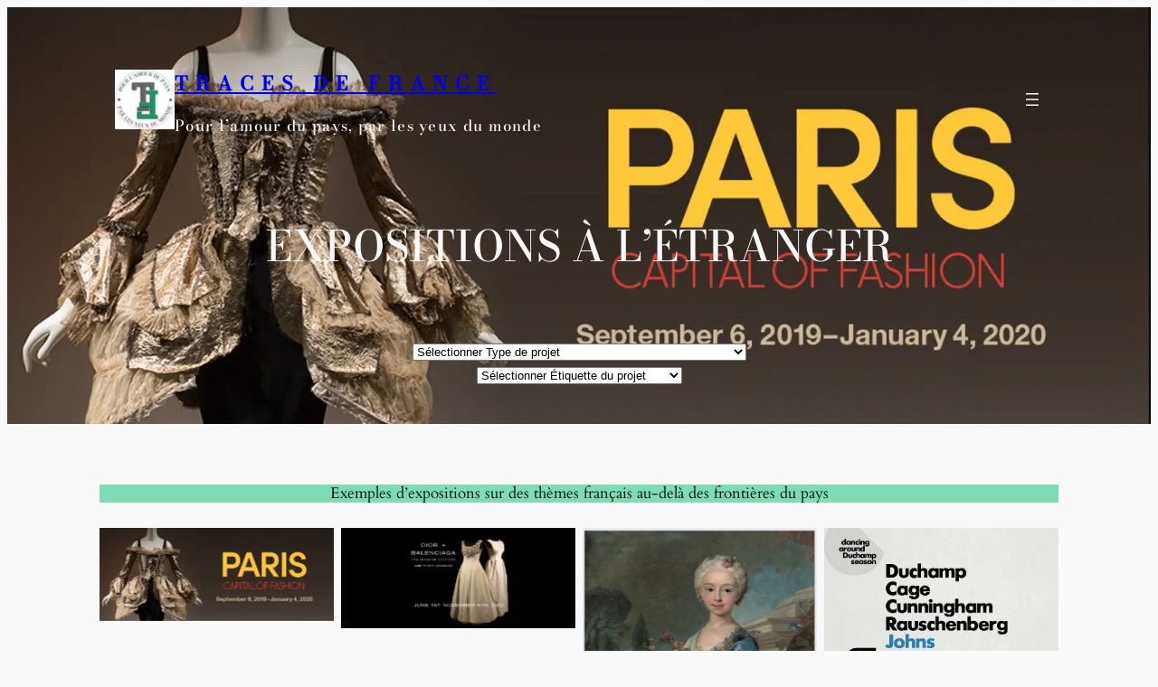

--- FILE ---
content_type: text/html; charset=UTF-8
request_url: https://tracesdefrance.fr/portfolio/expositions-a-letranger/
body_size: 44049
content:
<!DOCTYPE html>
<html lang="fr-FR">
<head>
	<meta charset="UTF-8" />
	<meta name="viewport" content="width=device-width, initial-scale=1" />
<meta name='robots' content='max-image-preview:large' />
<title>Expositions à l&rsquo;étranger &#8211; Traces de France</title>
<link rel='dns-prefetch' href='//cdn.knightlab.com' />
<link rel='dns-prefetch' href='//stats.wp.com' />
<link rel='dns-prefetch' href='//v0.wordpress.com' />
<link rel='preconnect' href='//i0.wp.com' />
<link rel="alternate" type="application/rss+xml" title="Traces de France &raquo; Flux" href="https://tracesdefrance.fr/feed/" />
<link rel="alternate" type="application/rss+xml" title="Traces de France &raquo; Flux des commentaires" href="https://tracesdefrance.fr/comments/feed/" />
<link rel="alternate" type="application/rss+xml" title="Traces de France &raquo; Expositions à l&rsquo;étranger Flux des commentaires" href="https://tracesdefrance.fr/portfolio/expositions-a-letranger/feed/" />
<link rel="alternate" title="oEmbed (JSON)" type="application/json+oembed" href="https://tracesdefrance.fr/wp-json/oembed/1.0/embed?url=https%3A%2F%2Ftracesdefrance.fr%2Fportfolio%2Fexpositions-a-letranger%2F" />
<link rel="alternate" title="oEmbed (XML)" type="text/xml+oembed" href="https://tracesdefrance.fr/wp-json/oembed/1.0/embed?url=https%3A%2F%2Ftracesdefrance.fr%2Fportfolio%2Fexpositions-a-letranger%2F&#038;format=xml" />
<style id='wp-img-auto-sizes-contain-inline-css'>
img:is([sizes=auto i],[sizes^="auto," i]){contain-intrinsic-size:3000px 1500px}
/*# sourceURL=wp-img-auto-sizes-contain-inline-css */
</style>

<style id='wp-block-site-logo-inline-css'>
.wp-block-site-logo{box-sizing:border-box;line-height:0}.wp-block-site-logo a{display:inline-block;line-height:0}.wp-block-site-logo.is-default-size img{height:auto;width:120px}.wp-block-site-logo img{height:auto;max-width:100%}.wp-block-site-logo a,.wp-block-site-logo img{border-radius:inherit}.wp-block-site-logo.aligncenter{margin-left:auto;margin-right:auto;text-align:center}:root :where(.wp-block-site-logo.is-style-rounded){border-radius:9999px}
/*# sourceURL=https://tracesdefrance.fr/wp-includes/blocks/site-logo/style.min.css */
</style>
<style id='wp-block-site-title-inline-css'>
.wp-block-site-title{box-sizing:border-box}.wp-block-site-title :where(a){color:inherit;font-family:inherit;font-size:inherit;font-style:inherit;font-weight:inherit;letter-spacing:inherit;line-height:inherit;text-decoration:inherit}
/*# sourceURL=https://tracesdefrance.fr/wp-includes/blocks/site-title/style.min.css */
</style>
<style id='wp-block-site-tagline-inline-css'>
.wp-block-site-tagline{box-sizing:border-box}
/*# sourceURL=https://tracesdefrance.fr/wp-includes/blocks/site-tagline/style.min.css */
</style>
<style id='wp-block-group-inline-css'>
.wp-block-group{box-sizing:border-box}:where(.wp-block-group.wp-block-group-is-layout-constrained){position:relative}
/*# sourceURL=https://tracesdefrance.fr/wp-includes/blocks/group/style.min.css */
</style>
<style id='wp-block-search-inline-css'>
.wp-block-search__button{margin-left:10px;word-break:normal}.wp-block-search__button.has-icon{line-height:0}.wp-block-search__button svg{height:1.25em;min-height:24px;min-width:24px;width:1.25em;fill:currentColor;vertical-align:text-bottom}:where(.wp-block-search__button){border:1px solid #ccc;padding:6px 10px}.wp-block-search__inside-wrapper{display:flex;flex:auto;flex-wrap:nowrap;max-width:100%}.wp-block-search__label{width:100%}.wp-block-search.wp-block-search__button-only .wp-block-search__button{box-sizing:border-box;display:flex;flex-shrink:0;justify-content:center;margin-left:0;max-width:100%}.wp-block-search.wp-block-search__button-only .wp-block-search__inside-wrapper{min-width:0!important;transition-property:width}.wp-block-search.wp-block-search__button-only .wp-block-search__input{flex-basis:100%;transition-duration:.3s}.wp-block-search.wp-block-search__button-only.wp-block-search__searchfield-hidden,.wp-block-search.wp-block-search__button-only.wp-block-search__searchfield-hidden .wp-block-search__inside-wrapper{overflow:hidden}.wp-block-search.wp-block-search__button-only.wp-block-search__searchfield-hidden .wp-block-search__input{border-left-width:0!important;border-right-width:0!important;flex-basis:0;flex-grow:0;margin:0;min-width:0!important;padding-left:0!important;padding-right:0!important;width:0!important}:where(.wp-block-search__input){appearance:none;border:1px solid #949494;flex-grow:1;font-family:inherit;font-size:inherit;font-style:inherit;font-weight:inherit;letter-spacing:inherit;line-height:inherit;margin-left:0;margin-right:0;min-width:3rem;padding:8px;text-decoration:unset!important;text-transform:inherit}:where(.wp-block-search__button-inside .wp-block-search__inside-wrapper){background-color:#fff;border:1px solid #949494;box-sizing:border-box;padding:4px}:where(.wp-block-search__button-inside .wp-block-search__inside-wrapper) .wp-block-search__input{border:none;border-radius:0;padding:0 4px}:where(.wp-block-search__button-inside .wp-block-search__inside-wrapper) .wp-block-search__input:focus{outline:none}:where(.wp-block-search__button-inside .wp-block-search__inside-wrapper) :where(.wp-block-search__button){padding:4px 8px}.wp-block-search.aligncenter .wp-block-search__inside-wrapper{margin:auto}.wp-block[data-align=right] .wp-block-search.wp-block-search__button-only .wp-block-search__inside-wrapper{float:right}
/*# sourceURL=https://tracesdefrance.fr/wp-includes/blocks/search/style.min.css */
</style>
<style id='wp-block-navigation-link-inline-css'>
.wp-block-navigation .wp-block-navigation-item__label{overflow-wrap:break-word}.wp-block-navigation .wp-block-navigation-item__description{display:none}.link-ui-tools{outline:1px solid #f0f0f0;padding:8px}.link-ui-block-inserter{padding-top:8px}.link-ui-block-inserter__back{margin-left:8px;text-transform:uppercase}

				.is-style-arrow-link .wp-block-navigation-item__label:after {
					content: "\2197";
					padding-inline-start: 0.25rem;
					vertical-align: middle;
					text-decoration: none;
					display: inline-block;
				}
/*# sourceURL=wp-block-navigation-link-inline-css */
</style>
<link rel='stylesheet' id='wp-block-navigation-css' href='https://tracesdefrance.fr/wp-includes/blocks/navigation/style.min.css?ver=6.9' media='all' />
<style id='wp-block-spacer-inline-css'>
.wp-block-spacer{clear:both}
/*# sourceURL=https://tracesdefrance.fr/wp-includes/blocks/spacer/style.min.css */
</style>
<style id='wp-block-post-title-inline-css'>
.wp-block-post-title{box-sizing:border-box;word-break:break-word}.wp-block-post-title :where(a){display:inline-block;font-family:inherit;font-size:inherit;font-style:inherit;font-weight:inherit;letter-spacing:inherit;line-height:inherit;text-decoration:inherit}
/*# sourceURL=https://tracesdefrance.fr/wp-includes/blocks/post-title/style.min.css */
</style>
<style id='wp-block-categories-inline-css'>
.wp-block-categories{box-sizing:border-box}.wp-block-categories.alignleft{margin-right:2em}.wp-block-categories.alignright{margin-left:2em}.wp-block-categories.wp-block-categories-dropdown.aligncenter{text-align:center}.wp-block-categories .wp-block-categories__label{display:block;width:100%}
/*# sourceURL=https://tracesdefrance.fr/wp-includes/blocks/categories/style.min.css */
</style>
<link rel='stylesheet' id='wp-block-cover-css' href='https://tracesdefrance.fr/wp-includes/blocks/cover/style.min.css?ver=6.9' media='all' />
<style id='wp-block-heading-inline-css'>
h1:where(.wp-block-heading).has-background,h2:where(.wp-block-heading).has-background,h3:where(.wp-block-heading).has-background,h4:where(.wp-block-heading).has-background,h5:where(.wp-block-heading).has-background,h6:where(.wp-block-heading).has-background{padding:1.25em 2.375em}h1.has-text-align-left[style*=writing-mode]:where([style*=vertical-lr]),h1.has-text-align-right[style*=writing-mode]:where([style*=vertical-rl]),h2.has-text-align-left[style*=writing-mode]:where([style*=vertical-lr]),h2.has-text-align-right[style*=writing-mode]:where([style*=vertical-rl]),h3.has-text-align-left[style*=writing-mode]:where([style*=vertical-lr]),h3.has-text-align-right[style*=writing-mode]:where([style*=vertical-rl]),h4.has-text-align-left[style*=writing-mode]:where([style*=vertical-lr]),h4.has-text-align-right[style*=writing-mode]:where([style*=vertical-rl]),h5.has-text-align-left[style*=writing-mode]:where([style*=vertical-lr]),h5.has-text-align-right[style*=writing-mode]:where([style*=vertical-rl]),h6.has-text-align-left[style*=writing-mode]:where([style*=vertical-lr]),h6.has-text-align-right[style*=writing-mode]:where([style*=vertical-rl]){rotate:180deg}

				.is-style-asterisk:before {
					content: '';
					width: 1.5rem;
					height: 3rem;
					background: var(--wp--preset--color--contrast-2, currentColor);
					clip-path: path('M11.93.684v8.039l5.633-5.633 1.216 1.23-5.66 5.66h8.04v1.737H13.2l5.701 5.701-1.23 1.23-5.742-5.742V21h-1.737v-8.094l-5.77 5.77-1.23-1.217 5.743-5.742H.842V9.98h8.162l-5.701-5.7 1.23-1.231 5.66 5.66V.684h1.737Z');
					display: block;
				}

				/* Hide the asterisk if the heading has no content, to avoid using empty headings to display the asterisk only, which is an A11Y issue */
				.is-style-asterisk:empty:before {
					content: none;
				}

				.is-style-asterisk:-moz-only-whitespace:before {
					content: none;
				}

				.is-style-asterisk.has-text-align-center:before {
					margin: 0 auto;
				}

				.is-style-asterisk.has-text-align-right:before {
					margin-left: auto;
				}

				.rtl .is-style-asterisk.has-text-align-left:before {
					margin-right: auto;
				}
/*# sourceURL=wp-block-heading-inline-css */
</style>
<style id='wp-block-post-content-inline-css'>
.wp-block-post-content{display:flow-root}
/*# sourceURL=https://tracesdefrance.fr/wp-includes/blocks/post-content/style.min.css */
</style>
<style id='wp-block-post-comments-form-inline-css'>
:where(.wp-block-post-comments-form input:not([type=submit])),:where(.wp-block-post-comments-form textarea){border:1px solid #949494;font-family:inherit;font-size:1em}:where(.wp-block-post-comments-form input:where(:not([type=submit]):not([type=checkbox]))),:where(.wp-block-post-comments-form textarea){padding:calc(.667em + 2px)}.wp-block-post-comments-form{box-sizing:border-box}.wp-block-post-comments-form[style*=font-weight] :where(.comment-reply-title){font-weight:inherit}.wp-block-post-comments-form[style*=font-family] :where(.comment-reply-title){font-family:inherit}.wp-block-post-comments-form[class*=-font-size] :where(.comment-reply-title),.wp-block-post-comments-form[style*=font-size] :where(.comment-reply-title){font-size:inherit}.wp-block-post-comments-form[style*=line-height] :where(.comment-reply-title){line-height:inherit}.wp-block-post-comments-form[style*=font-style] :where(.comment-reply-title){font-style:inherit}.wp-block-post-comments-form[style*=letter-spacing] :where(.comment-reply-title){letter-spacing:inherit}.wp-block-post-comments-form :where(input[type=submit]){box-shadow:none;cursor:pointer;display:inline-block;overflow-wrap:break-word;text-align:center}.wp-block-post-comments-form .comment-form input:not([type=submit]):not([type=checkbox]):not([type=hidden]),.wp-block-post-comments-form .comment-form textarea{box-sizing:border-box;display:block;width:100%}.wp-block-post-comments-form .comment-form-author label,.wp-block-post-comments-form .comment-form-email label,.wp-block-post-comments-form .comment-form-url label{display:block;margin-bottom:.25em}.wp-block-post-comments-form .comment-form-cookies-consent{display:flex;gap:.25em}.wp-block-post-comments-form .comment-form-cookies-consent #wp-comment-cookies-consent{margin-top:.35em}.wp-block-post-comments-form .comment-reply-title{margin-bottom:0}.wp-block-post-comments-form .comment-reply-title :where(small){font-size:var(--wp--preset--font-size--medium,smaller);margin-left:.5em}
/*# sourceURL=https://tracesdefrance.fr/wp-includes/blocks/post-comments-form/style.min.css */
</style>
<style id='wp-block-buttons-inline-css'>
.wp-block-buttons{box-sizing:border-box}.wp-block-buttons.is-vertical{flex-direction:column}.wp-block-buttons.is-vertical>.wp-block-button:last-child{margin-bottom:0}.wp-block-buttons>.wp-block-button{display:inline-block;margin:0}.wp-block-buttons.is-content-justification-left{justify-content:flex-start}.wp-block-buttons.is-content-justification-left.is-vertical{align-items:flex-start}.wp-block-buttons.is-content-justification-center{justify-content:center}.wp-block-buttons.is-content-justification-center.is-vertical{align-items:center}.wp-block-buttons.is-content-justification-right{justify-content:flex-end}.wp-block-buttons.is-content-justification-right.is-vertical{align-items:flex-end}.wp-block-buttons.is-content-justification-space-between{justify-content:space-between}.wp-block-buttons.aligncenter{text-align:center}.wp-block-buttons:not(.is-content-justification-space-between,.is-content-justification-right,.is-content-justification-left,.is-content-justification-center) .wp-block-button.aligncenter{margin-left:auto;margin-right:auto;width:100%}.wp-block-buttons[style*=text-decoration] .wp-block-button,.wp-block-buttons[style*=text-decoration] .wp-block-button__link{text-decoration:inherit}.wp-block-buttons.has-custom-font-size .wp-block-button__link{font-size:inherit}.wp-block-buttons .wp-block-button__link{width:100%}.wp-block-button.aligncenter{text-align:center}
/*# sourceURL=https://tracesdefrance.fr/wp-includes/blocks/buttons/style.min.css */
</style>
<style id='wp-block-button-inline-css'>
.wp-block-button__link{align-content:center;box-sizing:border-box;cursor:pointer;display:inline-block;height:100%;text-align:center;word-break:break-word}.wp-block-button__link.aligncenter{text-align:center}.wp-block-button__link.alignright{text-align:right}:where(.wp-block-button__link){border-radius:9999px;box-shadow:none;padding:calc(.667em + 2px) calc(1.333em + 2px);text-decoration:none}.wp-block-button[style*=text-decoration] .wp-block-button__link{text-decoration:inherit}.wp-block-buttons>.wp-block-button.has-custom-width{max-width:none}.wp-block-buttons>.wp-block-button.has-custom-width .wp-block-button__link{width:100%}.wp-block-buttons>.wp-block-button.has-custom-font-size .wp-block-button__link{font-size:inherit}.wp-block-buttons>.wp-block-button.wp-block-button__width-25{width:calc(25% - var(--wp--style--block-gap, .5em)*.75)}.wp-block-buttons>.wp-block-button.wp-block-button__width-50{width:calc(50% - var(--wp--style--block-gap, .5em)*.5)}.wp-block-buttons>.wp-block-button.wp-block-button__width-75{width:calc(75% - var(--wp--style--block-gap, .5em)*.25)}.wp-block-buttons>.wp-block-button.wp-block-button__width-100{flex-basis:100%;width:100%}.wp-block-buttons.is-vertical>.wp-block-button.wp-block-button__width-25{width:25%}.wp-block-buttons.is-vertical>.wp-block-button.wp-block-button__width-50{width:50%}.wp-block-buttons.is-vertical>.wp-block-button.wp-block-button__width-75{width:75%}.wp-block-button.is-style-squared,.wp-block-button__link.wp-block-button.is-style-squared{border-radius:0}.wp-block-button.no-border-radius,.wp-block-button__link.no-border-radius{border-radius:0!important}:root :where(.wp-block-button .wp-block-button__link.is-style-outline),:root :where(.wp-block-button.is-style-outline>.wp-block-button__link){border:2px solid;padding:.667em 1.333em}:root :where(.wp-block-button .wp-block-button__link.is-style-outline:not(.has-text-color)),:root :where(.wp-block-button.is-style-outline>.wp-block-button__link:not(.has-text-color)){color:currentColor}:root :where(.wp-block-button .wp-block-button__link.is-style-outline:not(.has-background)),:root :where(.wp-block-button.is-style-outline>.wp-block-button__link:not(.has-background)){background-color:initial;background-image:none}
/*# sourceURL=https://tracesdefrance.fr/wp-includes/blocks/button/style.min.css */
</style>
<style id='wp-block-comments-inline-css'>
.wp-block-post-comments{box-sizing:border-box}.wp-block-post-comments .alignleft{float:left}.wp-block-post-comments .alignright{float:right}.wp-block-post-comments .navigation:after{clear:both;content:"";display:table}.wp-block-post-comments .commentlist{clear:both;list-style:none;margin:0;padding:0}.wp-block-post-comments .commentlist .comment{min-height:2.25em;padding-left:3.25em}.wp-block-post-comments .commentlist .comment p{font-size:1em;line-height:1.8;margin:1em 0}.wp-block-post-comments .commentlist .children{list-style:none;margin:0;padding:0}.wp-block-post-comments .comment-author{line-height:1.5}.wp-block-post-comments .comment-author .avatar{border-radius:1.5em;display:block;float:left;height:2.5em;margin-right:.75em;margin-top:.5em;width:2.5em}.wp-block-post-comments .comment-author cite{font-style:normal}.wp-block-post-comments .comment-meta{font-size:.875em;line-height:1.5}.wp-block-post-comments .comment-meta b{font-weight:400}.wp-block-post-comments .comment-meta .comment-awaiting-moderation{display:block;margin-bottom:1em;margin-top:1em}.wp-block-post-comments .comment-body .commentmetadata{font-size:.875em}.wp-block-post-comments .comment-form-author label,.wp-block-post-comments .comment-form-comment label,.wp-block-post-comments .comment-form-email label,.wp-block-post-comments .comment-form-url label{display:block;margin-bottom:.25em}.wp-block-post-comments .comment-form input:not([type=submit]):not([type=checkbox]),.wp-block-post-comments .comment-form textarea{box-sizing:border-box;display:block;width:100%}.wp-block-post-comments .comment-form-cookies-consent{display:flex;gap:.25em}.wp-block-post-comments .comment-form-cookies-consent #wp-comment-cookies-consent{margin-top:.35em}.wp-block-post-comments .comment-reply-title{margin-bottom:0}.wp-block-post-comments .comment-reply-title :where(small){font-size:var(--wp--preset--font-size--medium,smaller);margin-left:.5em}.wp-block-post-comments .reply{font-size:.875em;margin-bottom:1.4em}.wp-block-post-comments input:not([type=submit]),.wp-block-post-comments textarea{border:1px solid #949494;font-family:inherit;font-size:1em}.wp-block-post-comments input:not([type=submit]):not([type=checkbox]),.wp-block-post-comments textarea{padding:calc(.667em + 2px)}:where(.wp-block-post-comments input[type=submit]){border:none}.wp-block-comments{box-sizing:border-box}
/*# sourceURL=https://tracesdefrance.fr/wp-includes/blocks/comments/style.min.css */
</style>
<style id='wp-block-paragraph-inline-css'>
.is-small-text{font-size:.875em}.is-regular-text{font-size:1em}.is-large-text{font-size:2.25em}.is-larger-text{font-size:3em}.has-drop-cap:not(:focus):first-letter{float:left;font-size:8.4em;font-style:normal;font-weight:100;line-height:.68;margin:.05em .1em 0 0;text-transform:uppercase}body.rtl .has-drop-cap:not(:focus):first-letter{float:none;margin-left:.1em}p.has-drop-cap.has-background{overflow:hidden}:root :where(p.has-background){padding:1.25em 2.375em}:where(p.has-text-color:not(.has-link-color)) a{color:inherit}p.has-text-align-left[style*="writing-mode:vertical-lr"],p.has-text-align-right[style*="writing-mode:vertical-rl"]{rotate:180deg}
/*# sourceURL=https://tracesdefrance.fr/wp-includes/blocks/paragraph/style.min.css */
</style>
<style id='wp-block-tag-cloud-inline-css'>
.wp-block-tag-cloud{box-sizing:border-box}.wp-block-tag-cloud.aligncenter{justify-content:center;text-align:center}.wp-block-tag-cloud a{display:inline-block;margin-right:5px}.wp-block-tag-cloud span{display:inline-block;margin-left:5px;text-decoration:none}:root :where(.wp-block-tag-cloud.is-style-outline){display:flex;flex-wrap:wrap;gap:1ch}:root :where(.wp-block-tag-cloud.is-style-outline a){border:1px solid;font-size:unset!important;margin-right:0;padding:1ch 2ch;text-decoration:none!important}
/*# sourceURL=https://tracesdefrance.fr/wp-includes/blocks/tag-cloud/style.min.css */
</style>
<style id='wp-block-columns-inline-css'>
.wp-block-columns{box-sizing:border-box;display:flex;flex-wrap:wrap!important}@media (min-width:782px){.wp-block-columns{flex-wrap:nowrap!important}}.wp-block-columns{align-items:normal!important}.wp-block-columns.are-vertically-aligned-top{align-items:flex-start}.wp-block-columns.are-vertically-aligned-center{align-items:center}.wp-block-columns.are-vertically-aligned-bottom{align-items:flex-end}@media (max-width:781px){.wp-block-columns:not(.is-not-stacked-on-mobile)>.wp-block-column{flex-basis:100%!important}}@media (min-width:782px){.wp-block-columns:not(.is-not-stacked-on-mobile)>.wp-block-column{flex-basis:0;flex-grow:1}.wp-block-columns:not(.is-not-stacked-on-mobile)>.wp-block-column[style*=flex-basis]{flex-grow:0}}.wp-block-columns.is-not-stacked-on-mobile{flex-wrap:nowrap!important}.wp-block-columns.is-not-stacked-on-mobile>.wp-block-column{flex-basis:0;flex-grow:1}.wp-block-columns.is-not-stacked-on-mobile>.wp-block-column[style*=flex-basis]{flex-grow:0}:where(.wp-block-columns){margin-bottom:1.75em}:where(.wp-block-columns.has-background){padding:1.25em 2.375em}.wp-block-column{flex-grow:1;min-width:0;overflow-wrap:break-word;word-break:break-word}.wp-block-column.is-vertically-aligned-top{align-self:flex-start}.wp-block-column.is-vertically-aligned-center{align-self:center}.wp-block-column.is-vertically-aligned-bottom{align-self:flex-end}.wp-block-column.is-vertically-aligned-stretch{align-self:stretch}.wp-block-column.is-vertically-aligned-bottom,.wp-block-column.is-vertically-aligned-center,.wp-block-column.is-vertically-aligned-top{width:100%}
/*# sourceURL=https://tracesdefrance.fr/wp-includes/blocks/columns/style.min.css */
</style>
<style id='wp-block-image-inline-css'>
.wp-block-image>a,.wp-block-image>figure>a{display:inline-block}.wp-block-image img{box-sizing:border-box;height:auto;max-width:100%;vertical-align:bottom}@media not (prefers-reduced-motion){.wp-block-image img.hide{visibility:hidden}.wp-block-image img.show{animation:show-content-image .4s}}.wp-block-image[style*=border-radius] img,.wp-block-image[style*=border-radius]>a{border-radius:inherit}.wp-block-image.has-custom-border img{box-sizing:border-box}.wp-block-image.aligncenter{text-align:center}.wp-block-image.alignfull>a,.wp-block-image.alignwide>a{width:100%}.wp-block-image.alignfull img,.wp-block-image.alignwide img{height:auto;width:100%}.wp-block-image .aligncenter,.wp-block-image .alignleft,.wp-block-image .alignright,.wp-block-image.aligncenter,.wp-block-image.alignleft,.wp-block-image.alignright{display:table}.wp-block-image .aligncenter>figcaption,.wp-block-image .alignleft>figcaption,.wp-block-image .alignright>figcaption,.wp-block-image.aligncenter>figcaption,.wp-block-image.alignleft>figcaption,.wp-block-image.alignright>figcaption{caption-side:bottom;display:table-caption}.wp-block-image .alignleft{float:left;margin:.5em 1em .5em 0}.wp-block-image .alignright{float:right;margin:.5em 0 .5em 1em}.wp-block-image .aligncenter{margin-left:auto;margin-right:auto}.wp-block-image :where(figcaption){margin-bottom:1em;margin-top:.5em}.wp-block-image.is-style-circle-mask img{border-radius:9999px}@supports ((-webkit-mask-image:none) or (mask-image:none)) or (-webkit-mask-image:none){.wp-block-image.is-style-circle-mask img{border-radius:0;-webkit-mask-image:url('data:image/svg+xml;utf8,<svg viewBox="0 0 100 100" xmlns="http://www.w3.org/2000/svg"><circle cx="50" cy="50" r="50"/></svg>');mask-image:url('data:image/svg+xml;utf8,<svg viewBox="0 0 100 100" xmlns="http://www.w3.org/2000/svg"><circle cx="50" cy="50" r="50"/></svg>');mask-mode:alpha;-webkit-mask-position:center;mask-position:center;-webkit-mask-repeat:no-repeat;mask-repeat:no-repeat;-webkit-mask-size:contain;mask-size:contain}}:root :where(.wp-block-image.is-style-rounded img,.wp-block-image .is-style-rounded img){border-radius:9999px}.wp-block-image figure{margin:0}.wp-lightbox-container{display:flex;flex-direction:column;position:relative}.wp-lightbox-container img{cursor:zoom-in}.wp-lightbox-container img:hover+button{opacity:1}.wp-lightbox-container button{align-items:center;backdrop-filter:blur(16px) saturate(180%);background-color:#5a5a5a40;border:none;border-radius:4px;cursor:zoom-in;display:flex;height:20px;justify-content:center;opacity:0;padding:0;position:absolute;right:16px;text-align:center;top:16px;width:20px;z-index:100}@media not (prefers-reduced-motion){.wp-lightbox-container button{transition:opacity .2s ease}}.wp-lightbox-container button:focus-visible{outline:3px auto #5a5a5a40;outline:3px auto -webkit-focus-ring-color;outline-offset:3px}.wp-lightbox-container button:hover{cursor:pointer;opacity:1}.wp-lightbox-container button:focus{opacity:1}.wp-lightbox-container button:focus,.wp-lightbox-container button:hover,.wp-lightbox-container button:not(:hover):not(:active):not(.has-background){background-color:#5a5a5a40;border:none}.wp-lightbox-overlay{box-sizing:border-box;cursor:zoom-out;height:100vh;left:0;overflow:hidden;position:fixed;top:0;visibility:hidden;width:100%;z-index:100000}.wp-lightbox-overlay .close-button{align-items:center;cursor:pointer;display:flex;justify-content:center;min-height:40px;min-width:40px;padding:0;position:absolute;right:calc(env(safe-area-inset-right) + 16px);top:calc(env(safe-area-inset-top) + 16px);z-index:5000000}.wp-lightbox-overlay .close-button:focus,.wp-lightbox-overlay .close-button:hover,.wp-lightbox-overlay .close-button:not(:hover):not(:active):not(.has-background){background:none;border:none}.wp-lightbox-overlay .lightbox-image-container{height:var(--wp--lightbox-container-height);left:50%;overflow:hidden;position:absolute;top:50%;transform:translate(-50%,-50%);transform-origin:top left;width:var(--wp--lightbox-container-width);z-index:9999999999}.wp-lightbox-overlay .wp-block-image{align-items:center;box-sizing:border-box;display:flex;height:100%;justify-content:center;margin:0;position:relative;transform-origin:0 0;width:100%;z-index:3000000}.wp-lightbox-overlay .wp-block-image img{height:var(--wp--lightbox-image-height);min-height:var(--wp--lightbox-image-height);min-width:var(--wp--lightbox-image-width);width:var(--wp--lightbox-image-width)}.wp-lightbox-overlay .wp-block-image figcaption{display:none}.wp-lightbox-overlay button{background:none;border:none}.wp-lightbox-overlay .scrim{background-color:#fff;height:100%;opacity:.9;position:absolute;width:100%;z-index:2000000}.wp-lightbox-overlay.active{visibility:visible}@media not (prefers-reduced-motion){.wp-lightbox-overlay.active{animation:turn-on-visibility .25s both}.wp-lightbox-overlay.active img{animation:turn-on-visibility .35s both}.wp-lightbox-overlay.show-closing-animation:not(.active){animation:turn-off-visibility .35s both}.wp-lightbox-overlay.show-closing-animation:not(.active) img{animation:turn-off-visibility .25s both}.wp-lightbox-overlay.zoom.active{animation:none;opacity:1;visibility:visible}.wp-lightbox-overlay.zoom.active .lightbox-image-container{animation:lightbox-zoom-in .4s}.wp-lightbox-overlay.zoom.active .lightbox-image-container img{animation:none}.wp-lightbox-overlay.zoom.active .scrim{animation:turn-on-visibility .4s forwards}.wp-lightbox-overlay.zoom.show-closing-animation:not(.active){animation:none}.wp-lightbox-overlay.zoom.show-closing-animation:not(.active) .lightbox-image-container{animation:lightbox-zoom-out .4s}.wp-lightbox-overlay.zoom.show-closing-animation:not(.active) .lightbox-image-container img{animation:none}.wp-lightbox-overlay.zoom.show-closing-animation:not(.active) .scrim{animation:turn-off-visibility .4s forwards}}@keyframes show-content-image{0%{visibility:hidden}99%{visibility:hidden}to{visibility:visible}}@keyframes turn-on-visibility{0%{opacity:0}to{opacity:1}}@keyframes turn-off-visibility{0%{opacity:1;visibility:visible}99%{opacity:0;visibility:visible}to{opacity:0;visibility:hidden}}@keyframes lightbox-zoom-in{0%{transform:translate(calc((-100vw + var(--wp--lightbox-scrollbar-width))/2 + var(--wp--lightbox-initial-left-position)),calc(-50vh + var(--wp--lightbox-initial-top-position))) scale(var(--wp--lightbox-scale))}to{transform:translate(-50%,-50%) scale(1)}}@keyframes lightbox-zoom-out{0%{transform:translate(-50%,-50%) scale(1);visibility:visible}99%{visibility:visible}to{transform:translate(calc((-100vw + var(--wp--lightbox-scrollbar-width))/2 + var(--wp--lightbox-initial-left-position)),calc(-50vh + var(--wp--lightbox-initial-top-position))) scale(var(--wp--lightbox-scale));visibility:hidden}}
/*# sourceURL=https://tracesdefrance.fr/wp-includes/blocks/image/style.min.css */
</style>
<style id='wp-block-archives-inline-css'>
.wp-block-archives{box-sizing:border-box}.wp-block-archives-dropdown label{display:block}
/*# sourceURL=https://tracesdefrance.fr/wp-includes/blocks/archives/style.min.css */
</style>
<style id='jetpack-block-button-inline-css'>
.amp-wp-article .wp-block-jetpack-button{color:#fff}.wp-block-jetpack-button{height:fit-content;margin:0;max-width:100%;width:fit-content}.wp-block-jetpack-button.aligncenter,.wp-block-jetpack-button.alignleft,.wp-block-jetpack-button.alignright{display:block}.wp-block-jetpack-button.aligncenter{margin-left:auto;margin-right:auto}.wp-block-jetpack-button.alignleft{margin-right:auto}.wp-block-jetpack-button.alignright{margin-left:auto}.wp-block-jetpack-button.is-style-outline>.wp-block-button__link{background-color:#0000;border:1px solid;color:currentColor}:where(.wp-block-jetpack-button:not(.is-style-outline) button){border:none}.wp-block-jetpack-button .spinner{display:none;fill:currentColor}.wp-block-jetpack-button .spinner svg{display:block}.wp-block-jetpack-button .is-submitting .spinner{display:inline}.wp-block-jetpack-button .is-visually-hidden{clip:rect(0 0 0 0);clip-path:inset(50%);height:1px;overflow:hidden;position:absolute;white-space:nowrap;width:1px}.wp-block-jetpack-button .disable-spinner .spinner{display:none}
/*# sourceURL=https://tracesdefrance.fr/wp-content/plugins/jetpack/_inc/blocks/button/view.css?minify=false */
</style>
<link rel='stylesheet' id='grunion.css-css' href='https://tracesdefrance.fr/wp-content/plugins/jetpack/jetpack_vendor/automattic/jetpack-forms/src/../dist/contact-form/css/grunion.css?ver=15.4' media='all' />
<style id='wp-block-library-inline-css'>
:root{--wp-block-synced-color:#7a00df;--wp-block-synced-color--rgb:122,0,223;--wp-bound-block-color:var(--wp-block-synced-color);--wp-editor-canvas-background:#ddd;--wp-admin-theme-color:#007cba;--wp-admin-theme-color--rgb:0,124,186;--wp-admin-theme-color-darker-10:#006ba1;--wp-admin-theme-color-darker-10--rgb:0,107,160.5;--wp-admin-theme-color-darker-20:#005a87;--wp-admin-theme-color-darker-20--rgb:0,90,135;--wp-admin-border-width-focus:2px}@media (min-resolution:192dpi){:root{--wp-admin-border-width-focus:1.5px}}.wp-element-button{cursor:pointer}:root .has-very-light-gray-background-color{background-color:#eee}:root .has-very-dark-gray-background-color{background-color:#313131}:root .has-very-light-gray-color{color:#eee}:root .has-very-dark-gray-color{color:#313131}:root .has-vivid-green-cyan-to-vivid-cyan-blue-gradient-background{background:linear-gradient(135deg,#00d084,#0693e3)}:root .has-purple-crush-gradient-background{background:linear-gradient(135deg,#34e2e4,#4721fb 50%,#ab1dfe)}:root .has-hazy-dawn-gradient-background{background:linear-gradient(135deg,#faaca8,#dad0ec)}:root .has-subdued-olive-gradient-background{background:linear-gradient(135deg,#fafae1,#67a671)}:root .has-atomic-cream-gradient-background{background:linear-gradient(135deg,#fdd79a,#004a59)}:root .has-nightshade-gradient-background{background:linear-gradient(135deg,#330968,#31cdcf)}:root .has-midnight-gradient-background{background:linear-gradient(135deg,#020381,#2874fc)}:root{--wp--preset--font-size--normal:16px;--wp--preset--font-size--huge:42px}.has-regular-font-size{font-size:1em}.has-larger-font-size{font-size:2.625em}.has-normal-font-size{font-size:var(--wp--preset--font-size--normal)}.has-huge-font-size{font-size:var(--wp--preset--font-size--huge)}.has-text-align-center{text-align:center}.has-text-align-left{text-align:left}.has-text-align-right{text-align:right}.has-fit-text{white-space:nowrap!important}#end-resizable-editor-section{display:none}.aligncenter{clear:both}.items-justified-left{justify-content:flex-start}.items-justified-center{justify-content:center}.items-justified-right{justify-content:flex-end}.items-justified-space-between{justify-content:space-between}.screen-reader-text{border:0;clip-path:inset(50%);height:1px;margin:-1px;overflow:hidden;padding:0;position:absolute;width:1px;word-wrap:normal!important}.screen-reader-text:focus{background-color:#ddd;clip-path:none;color:#444;display:block;font-size:1em;height:auto;left:5px;line-height:normal;padding:15px 23px 14px;text-decoration:none;top:5px;width:auto;z-index:100000}html :where(.has-border-color){border-style:solid}html :where([style*=border-top-color]){border-top-style:solid}html :where([style*=border-right-color]){border-right-style:solid}html :where([style*=border-bottom-color]){border-bottom-style:solid}html :where([style*=border-left-color]){border-left-style:solid}html :where([style*=border-width]){border-style:solid}html :where([style*=border-top-width]){border-top-style:solid}html :where([style*=border-right-width]){border-right-style:solid}html :where([style*=border-bottom-width]){border-bottom-style:solid}html :where([style*=border-left-width]){border-left-style:solid}html :where(img[class*=wp-image-]){height:auto;max-width:100%}:where(figure){margin:0 0 1em}html :where(.is-position-sticky){--wp-admin--admin-bar--position-offset:var(--wp-admin--admin-bar--height,0px)}@media screen and (max-width:600px){html :where(.is-position-sticky){--wp-admin--admin-bar--position-offset:0px}}
/*# sourceURL=/wp-includes/css/dist/block-library/common.min.css */
</style>
<style id='global-styles-inline-css'>
:root{--wp--preset--aspect-ratio--square: 1;--wp--preset--aspect-ratio--4-3: 4/3;--wp--preset--aspect-ratio--3-4: 3/4;--wp--preset--aspect-ratio--3-2: 3/2;--wp--preset--aspect-ratio--2-3: 2/3;--wp--preset--aspect-ratio--16-9: 16/9;--wp--preset--aspect-ratio--9-16: 9/16;--wp--preset--color--black: #000000;--wp--preset--color--cyan-bluish-gray: #abb8c3;--wp--preset--color--white: #ffffff;--wp--preset--color--pale-pink: #f78da7;--wp--preset--color--vivid-red: #cf2e2e;--wp--preset--color--luminous-vivid-orange: #ff6900;--wp--preset--color--luminous-vivid-amber: #fcb900;--wp--preset--color--light-green-cyan: #7bdcb5;--wp--preset--color--vivid-green-cyan: #00d084;--wp--preset--color--pale-cyan-blue: #8ed1fc;--wp--preset--color--vivid-cyan-blue: #0693e3;--wp--preset--color--vivid-purple: #9b51e0;--wp--preset--color--base: #f9f9f9;--wp--preset--color--base-2: #ffffff;--wp--preset--color--contrast: #111111;--wp--preset--color--contrast-2: #636363;--wp--preset--color--contrast-3: #A4A4A4;--wp--preset--color--accent: #cfcabe;--wp--preset--color--accent-2: #c2a990;--wp--preset--color--accent-3: #d8613c;--wp--preset--color--accent-4: #b1c5a4;--wp--preset--color--accent-5: #b5bdbc;--wp--preset--color--custom-avant-survol: #c7a84e;--wp--preset--gradient--vivid-cyan-blue-to-vivid-purple: linear-gradient(135deg,rgb(6,147,227) 0%,rgb(155,81,224) 100%);--wp--preset--gradient--light-green-cyan-to-vivid-green-cyan: linear-gradient(135deg,rgb(122,220,180) 0%,rgb(0,208,130) 100%);--wp--preset--gradient--luminous-vivid-amber-to-luminous-vivid-orange: linear-gradient(135deg,rgb(252,185,0) 0%,rgb(255,105,0) 100%);--wp--preset--gradient--luminous-vivid-orange-to-vivid-red: linear-gradient(135deg,rgb(255,105,0) 0%,rgb(207,46,46) 100%);--wp--preset--gradient--very-light-gray-to-cyan-bluish-gray: linear-gradient(135deg,rgb(238,238,238) 0%,rgb(169,184,195) 100%);--wp--preset--gradient--cool-to-warm-spectrum: linear-gradient(135deg,rgb(74,234,220) 0%,rgb(151,120,209) 20%,rgb(207,42,186) 40%,rgb(238,44,130) 60%,rgb(251,105,98) 80%,rgb(254,248,76) 100%);--wp--preset--gradient--blush-light-purple: linear-gradient(135deg,rgb(255,206,236) 0%,rgb(152,150,240) 100%);--wp--preset--gradient--blush-bordeaux: linear-gradient(135deg,rgb(254,205,165) 0%,rgb(254,45,45) 50%,rgb(107,0,62) 100%);--wp--preset--gradient--luminous-dusk: linear-gradient(135deg,rgb(255,203,112) 0%,rgb(199,81,192) 50%,rgb(65,88,208) 100%);--wp--preset--gradient--pale-ocean: linear-gradient(135deg,rgb(255,245,203) 0%,rgb(182,227,212) 50%,rgb(51,167,181) 100%);--wp--preset--gradient--electric-grass: linear-gradient(135deg,rgb(202,248,128) 0%,rgb(113,206,126) 100%);--wp--preset--gradient--midnight: linear-gradient(135deg,rgb(2,3,129) 0%,rgb(40,116,252) 100%);--wp--preset--gradient--gradient-1: linear-gradient(to bottom, #cfcabe 0%, #F9F9F9 100%);--wp--preset--gradient--gradient-2: linear-gradient(to bottom, #C2A990 0%, #F9F9F9 100%);--wp--preset--gradient--gradient-3: linear-gradient(to bottom, #D8613C 0%, #F9F9F9 100%);--wp--preset--gradient--gradient-4: linear-gradient(to bottom, #B1C5A4 0%, #F9F9F9 100%);--wp--preset--gradient--gradient-5: linear-gradient(to bottom, #B5BDBC 0%, #F9F9F9 100%);--wp--preset--gradient--gradient-6: linear-gradient(to bottom, #A4A4A4 0%, #F9F9F9 100%);--wp--preset--gradient--gradient-7: linear-gradient(to bottom, #cfcabe 50%, #F9F9F9 50%);--wp--preset--gradient--gradient-8: linear-gradient(to bottom, #C2A990 50%, #F9F9F9 50%);--wp--preset--gradient--gradient-9: linear-gradient(to bottom, #D8613C 50%, #F9F9F9 50%);--wp--preset--gradient--gradient-10: linear-gradient(to bottom, #B1C5A4 50%, #F9F9F9 50%);--wp--preset--gradient--gradient-11: linear-gradient(to bottom, #B5BDBC 50%, #F9F9F9 50%);--wp--preset--gradient--gradient-12: linear-gradient(to bottom, #A4A4A4 50%, #F9F9F9 50%);--wp--preset--font-size--small: 0.9rem;--wp--preset--font-size--medium: 1.05rem;--wp--preset--font-size--large: clamp(1.39rem, 1.39rem + ((1vw - 0.2rem) * 0.426), 1.85rem);--wp--preset--font-size--x-large: clamp(1.85rem, 1.85rem + ((1vw - 0.2rem) * 0.602), 2.5rem);--wp--preset--font-size--xx-large: clamp(2.5rem, 2.5rem + ((1vw - 0.2rem) * 0.713), 3.27rem);--wp--preset--font-family--body: "Inter", sans-serif;--wp--preset--font-family--heading: Cardo;--wp--preset--font-family--system-sans-serif: -apple-system, BlinkMacSystemFont, avenir next, avenir, segoe ui, helvetica neue, helvetica, Cantarell, Ubuntu, roboto, noto, arial, sans-serif;--wp--preset--font-family--system-serif: Iowan Old Style, Apple Garamond, Baskerville, Times New Roman, Droid Serif, Times, Source Serif Pro, serif, Apple Color Emoji, Segoe UI Emoji, Segoe UI Symbol;--wp--preset--font-family--bodoni-moda: "Bodoni Moda", serif;--wp--preset--spacing--20: min(1.5rem, 2vw);--wp--preset--spacing--30: min(2.5rem, 3vw);--wp--preset--spacing--40: min(4rem, 5vw);--wp--preset--spacing--50: min(6.5rem, 8vw);--wp--preset--spacing--60: min(10.5rem, 13vw);--wp--preset--spacing--70: 3.38rem;--wp--preset--spacing--80: 5.06rem;--wp--preset--spacing--10: 1rem;--wp--preset--shadow--natural: 6px 6px 9px rgba(0, 0, 0, 0.2);--wp--preset--shadow--deep: 12px 12px 50px rgba(0, 0, 0, 0.4);--wp--preset--shadow--sharp: 6px 6px 0px rgba(0, 0, 0, 0.2);--wp--preset--shadow--outlined: 6px 6px 0px -3px rgba(255, 255, 255, 1), 6px 6px rgba(0, 0, 0, 1);--wp--preset--shadow--crisp: 6px 6px 0px rgba(0, 0, 0, 1);}:root { --wp--style--global--content-size: 2048px;--wp--style--global--wide-size: 2048px; }:where(body) { margin: 0; }.wp-site-blocks { padding-top: var(--wp--style--root--padding-top); padding-bottom: var(--wp--style--root--padding-bottom); }.has-global-padding { padding-right: var(--wp--style--root--padding-right); padding-left: var(--wp--style--root--padding-left); }.has-global-padding > .alignfull { margin-right: calc(var(--wp--style--root--padding-right) * -1); margin-left: calc(var(--wp--style--root--padding-left) * -1); }.has-global-padding :where(:not(.alignfull.is-layout-flow) > .has-global-padding:not(.wp-block-block, .alignfull)) { padding-right: 0; padding-left: 0; }.has-global-padding :where(:not(.alignfull.is-layout-flow) > .has-global-padding:not(.wp-block-block, .alignfull)) > .alignfull { margin-left: 0; margin-right: 0; }.wp-site-blocks > .alignleft { float: left; margin-right: 2em; }.wp-site-blocks > .alignright { float: right; margin-left: 2em; }.wp-site-blocks > .aligncenter { justify-content: center; margin-left: auto; margin-right: auto; }:where(.wp-site-blocks) > * { margin-block-start: 1.2rem; margin-block-end: 0; }:where(.wp-site-blocks) > :first-child { margin-block-start: 0; }:where(.wp-site-blocks) > :last-child { margin-block-end: 0; }:root { --wp--style--block-gap: 1.2rem; }:root :where(.is-layout-flow) > :first-child{margin-block-start: 0;}:root :where(.is-layout-flow) > :last-child{margin-block-end: 0;}:root :where(.is-layout-flow) > *{margin-block-start: 1.2rem;margin-block-end: 0;}:root :where(.is-layout-constrained) > :first-child{margin-block-start: 0;}:root :where(.is-layout-constrained) > :last-child{margin-block-end: 0;}:root :where(.is-layout-constrained) > *{margin-block-start: 1.2rem;margin-block-end: 0;}:root :where(.is-layout-flex){gap: 1.2rem;}:root :where(.is-layout-grid){gap: 1.2rem;}.is-layout-flow > .alignleft{float: left;margin-inline-start: 0;margin-inline-end: 2em;}.is-layout-flow > .alignright{float: right;margin-inline-start: 2em;margin-inline-end: 0;}.is-layout-flow > .aligncenter{margin-left: auto !important;margin-right: auto !important;}.is-layout-constrained > .alignleft{float: left;margin-inline-start: 0;margin-inline-end: 2em;}.is-layout-constrained > .alignright{float: right;margin-inline-start: 2em;margin-inline-end: 0;}.is-layout-constrained > .aligncenter{margin-left: auto !important;margin-right: auto !important;}.is-layout-constrained > :where(:not(.alignleft):not(.alignright):not(.alignfull)){max-width: var(--wp--style--global--content-size);margin-left: auto !important;margin-right: auto !important;}.is-layout-constrained > .alignwide{max-width: var(--wp--style--global--wide-size);}body .is-layout-flex{display: flex;}.is-layout-flex{flex-wrap: wrap;align-items: center;}.is-layout-flex > :is(*, div){margin: 0;}body .is-layout-grid{display: grid;}.is-layout-grid > :is(*, div){margin: 0;}body{background-color: var(--wp--preset--color--base);color: var(--wp--preset--color--contrast);font-family: var(--wp--preset--font-family--body);font-size: var(--wp--preset--font-size--medium);font-style: normal;font-weight: 400;line-height: 1.55;--wp--style--root--padding-top: 0px;--wp--style--root--padding-right: var(--wp--preset--spacing--50);--wp--style--root--padding-bottom: 0px;--wp--style--root--padding-left: var(--wp--preset--spacing--50);}a:where(:not(.wp-element-button)){color: #c7a84e;text-decoration: underline;}:root :where(a:where(:not(.wp-element-button)):hover){color: #c09828;text-decoration: none;}h1, h2, h3, h4, h5, h6{color: var(--wp--preset--color--contrast);font-family: var(--wp--preset--font-family--heading);font-weight: 400;line-height: 1.2;}h1{font-size: var(--wp--preset--font-size--xx-large);line-height: 1.15;}h2{font-size: var(--wp--preset--font-size--x-large);}h3{font-size: var(--wp--preset--font-size--large);}h4{font-size: clamp(1.1rem, 1.1rem + ((1vw - 0.2rem) * 0.767), 1.5rem);}h5{font-size: var(--wp--preset--font-size--medium);}h6{font-size: var(--wp--preset--font-size--small);}:root :where(.wp-element-button, .wp-block-button__link){background-color: var(--wp--preset--color--contrast);border-radius: .33rem;border-color: var(--wp--preset--color--contrast);border-width: 0;color: var(--wp--preset--color--base);font-family: var(--wp--preset--font-family--system-serif);font-size: var(--wp--preset--font-size--small);font-style: normal;font-weight: 500;letter-spacing: inherit;line-height: inherit;padding-top: 0.6rem;padding-right: 1rem;padding-bottom: 0.6rem;padding-left: 1rem;text-decoration: none;text-transform: inherit;}:root :where(.wp-element-button:hover, .wp-block-button__link:hover){background-color: var(--wp--preset--color--contrast-2);border-color: var(--wp--preset--color--contrast-2);color: var(--wp--preset--color--base);}:root :where(.wp-element-button:focus, .wp-block-button__link:focus){background-color: var(--wp--preset--color--contrast-2);border-color: var(--wp--preset--color--contrast-2);color: var(--wp--preset--color--base);outline-color: var(--wp--preset--color--contrast);outline-offset: 2px;}:root :where(.wp-element-button:active, .wp-block-button__link:active){background-color: var(--wp--preset--color--contrast);color: var(--wp--preset--color--base);}:root :where(.wp-element-caption, .wp-block-audio figcaption, .wp-block-embed figcaption, .wp-block-gallery figcaption, .wp-block-image figcaption, .wp-block-table figcaption, .wp-block-video figcaption){color: var(--wp--preset--color--contrast-2);font-family: var(--wp--preset--font-family--body);font-size: 0.8rem;}.has-black-color{color: var(--wp--preset--color--black) !important;}.has-cyan-bluish-gray-color{color: var(--wp--preset--color--cyan-bluish-gray) !important;}.has-white-color{color: var(--wp--preset--color--white) !important;}.has-pale-pink-color{color: var(--wp--preset--color--pale-pink) !important;}.has-vivid-red-color{color: var(--wp--preset--color--vivid-red) !important;}.has-luminous-vivid-orange-color{color: var(--wp--preset--color--luminous-vivid-orange) !important;}.has-luminous-vivid-amber-color{color: var(--wp--preset--color--luminous-vivid-amber) !important;}.has-light-green-cyan-color{color: var(--wp--preset--color--light-green-cyan) !important;}.has-vivid-green-cyan-color{color: var(--wp--preset--color--vivid-green-cyan) !important;}.has-pale-cyan-blue-color{color: var(--wp--preset--color--pale-cyan-blue) !important;}.has-vivid-cyan-blue-color{color: var(--wp--preset--color--vivid-cyan-blue) !important;}.has-vivid-purple-color{color: var(--wp--preset--color--vivid-purple) !important;}.has-base-color{color: var(--wp--preset--color--base) !important;}.has-base-2-color{color: var(--wp--preset--color--base-2) !important;}.has-contrast-color{color: var(--wp--preset--color--contrast) !important;}.has-contrast-2-color{color: var(--wp--preset--color--contrast-2) !important;}.has-contrast-3-color{color: var(--wp--preset--color--contrast-3) !important;}.has-accent-color{color: var(--wp--preset--color--accent) !important;}.has-accent-2-color{color: var(--wp--preset--color--accent-2) !important;}.has-accent-3-color{color: var(--wp--preset--color--accent-3) !important;}.has-accent-4-color{color: var(--wp--preset--color--accent-4) !important;}.has-accent-5-color{color: var(--wp--preset--color--accent-5) !important;}.has-custom-avant-survol-color{color: var(--wp--preset--color--custom-avant-survol) !important;}.has-black-background-color{background-color: var(--wp--preset--color--black) !important;}.has-cyan-bluish-gray-background-color{background-color: var(--wp--preset--color--cyan-bluish-gray) !important;}.has-white-background-color{background-color: var(--wp--preset--color--white) !important;}.has-pale-pink-background-color{background-color: var(--wp--preset--color--pale-pink) !important;}.has-vivid-red-background-color{background-color: var(--wp--preset--color--vivid-red) !important;}.has-luminous-vivid-orange-background-color{background-color: var(--wp--preset--color--luminous-vivid-orange) !important;}.has-luminous-vivid-amber-background-color{background-color: var(--wp--preset--color--luminous-vivid-amber) !important;}.has-light-green-cyan-background-color{background-color: var(--wp--preset--color--light-green-cyan) !important;}.has-vivid-green-cyan-background-color{background-color: var(--wp--preset--color--vivid-green-cyan) !important;}.has-pale-cyan-blue-background-color{background-color: var(--wp--preset--color--pale-cyan-blue) !important;}.has-vivid-cyan-blue-background-color{background-color: var(--wp--preset--color--vivid-cyan-blue) !important;}.has-vivid-purple-background-color{background-color: var(--wp--preset--color--vivid-purple) !important;}.has-base-background-color{background-color: var(--wp--preset--color--base) !important;}.has-base-2-background-color{background-color: var(--wp--preset--color--base-2) !important;}.has-contrast-background-color{background-color: var(--wp--preset--color--contrast) !important;}.has-contrast-2-background-color{background-color: var(--wp--preset--color--contrast-2) !important;}.has-contrast-3-background-color{background-color: var(--wp--preset--color--contrast-3) !important;}.has-accent-background-color{background-color: var(--wp--preset--color--accent) !important;}.has-accent-2-background-color{background-color: var(--wp--preset--color--accent-2) !important;}.has-accent-3-background-color{background-color: var(--wp--preset--color--accent-3) !important;}.has-accent-4-background-color{background-color: var(--wp--preset--color--accent-4) !important;}.has-accent-5-background-color{background-color: var(--wp--preset--color--accent-5) !important;}.has-custom-avant-survol-background-color{background-color: var(--wp--preset--color--custom-avant-survol) !important;}.has-black-border-color{border-color: var(--wp--preset--color--black) !important;}.has-cyan-bluish-gray-border-color{border-color: var(--wp--preset--color--cyan-bluish-gray) !important;}.has-white-border-color{border-color: var(--wp--preset--color--white) !important;}.has-pale-pink-border-color{border-color: var(--wp--preset--color--pale-pink) !important;}.has-vivid-red-border-color{border-color: var(--wp--preset--color--vivid-red) !important;}.has-luminous-vivid-orange-border-color{border-color: var(--wp--preset--color--luminous-vivid-orange) !important;}.has-luminous-vivid-amber-border-color{border-color: var(--wp--preset--color--luminous-vivid-amber) !important;}.has-light-green-cyan-border-color{border-color: var(--wp--preset--color--light-green-cyan) !important;}.has-vivid-green-cyan-border-color{border-color: var(--wp--preset--color--vivid-green-cyan) !important;}.has-pale-cyan-blue-border-color{border-color: var(--wp--preset--color--pale-cyan-blue) !important;}.has-vivid-cyan-blue-border-color{border-color: var(--wp--preset--color--vivid-cyan-blue) !important;}.has-vivid-purple-border-color{border-color: var(--wp--preset--color--vivid-purple) !important;}.has-base-border-color{border-color: var(--wp--preset--color--base) !important;}.has-base-2-border-color{border-color: var(--wp--preset--color--base-2) !important;}.has-contrast-border-color{border-color: var(--wp--preset--color--contrast) !important;}.has-contrast-2-border-color{border-color: var(--wp--preset--color--contrast-2) !important;}.has-contrast-3-border-color{border-color: var(--wp--preset--color--contrast-3) !important;}.has-accent-border-color{border-color: var(--wp--preset--color--accent) !important;}.has-accent-2-border-color{border-color: var(--wp--preset--color--accent-2) !important;}.has-accent-3-border-color{border-color: var(--wp--preset--color--accent-3) !important;}.has-accent-4-border-color{border-color: var(--wp--preset--color--accent-4) !important;}.has-accent-5-border-color{border-color: var(--wp--preset--color--accent-5) !important;}.has-custom-avant-survol-border-color{border-color: var(--wp--preset--color--custom-avant-survol) !important;}.has-vivid-cyan-blue-to-vivid-purple-gradient-background{background: var(--wp--preset--gradient--vivid-cyan-blue-to-vivid-purple) !important;}.has-light-green-cyan-to-vivid-green-cyan-gradient-background{background: var(--wp--preset--gradient--light-green-cyan-to-vivid-green-cyan) !important;}.has-luminous-vivid-amber-to-luminous-vivid-orange-gradient-background{background: var(--wp--preset--gradient--luminous-vivid-amber-to-luminous-vivid-orange) !important;}.has-luminous-vivid-orange-to-vivid-red-gradient-background{background: var(--wp--preset--gradient--luminous-vivid-orange-to-vivid-red) !important;}.has-very-light-gray-to-cyan-bluish-gray-gradient-background{background: var(--wp--preset--gradient--very-light-gray-to-cyan-bluish-gray) !important;}.has-cool-to-warm-spectrum-gradient-background{background: var(--wp--preset--gradient--cool-to-warm-spectrum) !important;}.has-blush-light-purple-gradient-background{background: var(--wp--preset--gradient--blush-light-purple) !important;}.has-blush-bordeaux-gradient-background{background: var(--wp--preset--gradient--blush-bordeaux) !important;}.has-luminous-dusk-gradient-background{background: var(--wp--preset--gradient--luminous-dusk) !important;}.has-pale-ocean-gradient-background{background: var(--wp--preset--gradient--pale-ocean) !important;}.has-electric-grass-gradient-background{background: var(--wp--preset--gradient--electric-grass) !important;}.has-midnight-gradient-background{background: var(--wp--preset--gradient--midnight) !important;}.has-gradient-1-gradient-background{background: var(--wp--preset--gradient--gradient-1) !important;}.has-gradient-2-gradient-background{background: var(--wp--preset--gradient--gradient-2) !important;}.has-gradient-3-gradient-background{background: var(--wp--preset--gradient--gradient-3) !important;}.has-gradient-4-gradient-background{background: var(--wp--preset--gradient--gradient-4) !important;}.has-gradient-5-gradient-background{background: var(--wp--preset--gradient--gradient-5) !important;}.has-gradient-6-gradient-background{background: var(--wp--preset--gradient--gradient-6) !important;}.has-gradient-7-gradient-background{background: var(--wp--preset--gradient--gradient-7) !important;}.has-gradient-8-gradient-background{background: var(--wp--preset--gradient--gradient-8) !important;}.has-gradient-9-gradient-background{background: var(--wp--preset--gradient--gradient-9) !important;}.has-gradient-10-gradient-background{background: var(--wp--preset--gradient--gradient-10) !important;}.has-gradient-11-gradient-background{background: var(--wp--preset--gradient--gradient-11) !important;}.has-gradient-12-gradient-background{background: var(--wp--preset--gradient--gradient-12) !important;}.has-small-font-size{font-size: var(--wp--preset--font-size--small) !important;}.has-medium-font-size{font-size: var(--wp--preset--font-size--medium) !important;}.has-large-font-size{font-size: var(--wp--preset--font-size--large) !important;}.has-x-large-font-size{font-size: var(--wp--preset--font-size--x-large) !important;}.has-xx-large-font-size{font-size: var(--wp--preset--font-size--xx-large) !important;}.has-body-font-family{font-family: var(--wp--preset--font-family--body) !important;}.has-heading-font-family{font-family: var(--wp--preset--font-family--heading) !important;}.has-system-sans-serif-font-family{font-family: var(--wp--preset--font-family--system-sans-serif) !important;}.has-system-serif-font-family{font-family: var(--wp--preset--font-family--system-serif) !important;}.has-bodoni-moda-font-family{font-family: var(--wp--preset--font-family--bodoni-moda) !important;}:where(.wp-site-blocks *:focus){outline-width:2px;outline-style:solid}
:root :where(.wp-block-buttons-is-layout-flow) > :first-child{margin-block-start: 0;}:root :where(.wp-block-buttons-is-layout-flow) > :last-child{margin-block-end: 0;}:root :where(.wp-block-buttons-is-layout-flow) > *{margin-block-start: 0.7rem;margin-block-end: 0;}:root :where(.wp-block-buttons-is-layout-constrained) > :first-child{margin-block-start: 0;}:root :where(.wp-block-buttons-is-layout-constrained) > :last-child{margin-block-end: 0;}:root :where(.wp-block-buttons-is-layout-constrained) > *{margin-block-start: 0.7rem;margin-block-end: 0;}:root :where(.wp-block-buttons-is-layout-flex){gap: 0.7rem;}:root :where(.wp-block-buttons-is-layout-grid){gap: 0.7rem;}
:root :where(.wp-block-categories){margin-top: 0;margin-right: 0;margin-bottom: 0;margin-left: 0;padding-top: 0;padding-right: 0px;padding-bottom: 0;padding-left: 0px;}:root :where(.wp-block-categories){list-style-type:none;}:root :where(.wp-block-categories li){margin-bottom: 0.5rem;}
:root :where(.wp-block-post-comments-form textarea, .wp-block-post-comments-form input){border-radius:.33rem}
:root :where(.wp-block-navigation){font-weight: 500;}
:root :where(.wp-block-navigation a:where(:not(.wp-element-button))){text-decoration: none;}
:root :where(.wp-block-navigation a:where(:not(.wp-element-button)):hover){text-decoration: underline;}
:root :where(.wp-block-post-title a:where(:not(.wp-element-button))){text-decoration: none;}
:root :where(.wp-block-post-title a:where(:not(.wp-element-button)):hover){text-decoration: underline;}
:root :where(.wp-block-search .wp-block-search__label, .wp-block-search .wp-block-search__input, .wp-block-search .wp-block-search__button){font-size: var(--wp--preset--font-size--small);}:root :where(.wp-block-search .wp-block-search__input){border-radius:.33rem}
:root :where(.wp-block-search .wp-element-button,.wp-block-search  .wp-block-button__link){border-radius: .33rem;}
:root :where(.wp-block-site-tagline){color: var(--wp--preset--color--contrast-2);font-size: var(--wp--preset--font-size--small);}
:root :where(.wp-block-site-title){font-family: var(--wp--preset--font-family--system-serif);font-size: clamp(0.875rem, 0.875rem + ((1vw - 0.2rem) * 0.301), 1.2rem);font-style: normal;font-weight: 600;}
:root :where(.wp-block-site-title a:where(:not(.wp-element-button))){text-decoration: none;}
:root :where(.wp-block-site-title a:where(:not(.wp-element-button)):hover){text-decoration: none;}
/*# sourceURL=global-styles-inline-css */
</style>
<style id='block-style-variation-styles-inline-css'>
:root :where(.wp-block-site-logo.is-style-rounded--1){border-radius: 9999px;}
/*# sourceURL=block-style-variation-styles-inline-css */
</style>
<style id='wp-emoji-styles-inline-css'>

	img.wp-smiley, img.emoji {
		display: inline !important;
		border: none !important;
		box-shadow: none !important;
		height: 1em !important;
		width: 1em !important;
		margin: 0 0.07em !important;
		vertical-align: -0.1em !important;
		background: none !important;
		padding: 0 !important;
	}
/*# sourceURL=wp-emoji-styles-inline-css */
</style>
<style id='core-block-supports-inline-css'>
.wp-elements-09a0131ee7176c2213dde2626a3fcf1e a:where(:not(.wp-element-button)){color:var(--wp--preset--color--base);}.wp-elements-360b0b24947de25216add8133c268346 a:where(:not(.wp-element-button)){color:var(--wp--preset--color--base);}.wp-container-core-group-is-layout-dd225191{flex-direction:column;align-items:flex-start;}.wp-container-core-group-is-layout-8319a190{justify-content:flex-start;align-items:center;}.wp-container-content-9cfa9a5a{flex-grow:1;}.wp-container-core-navigation-is-layout-24a44033{justify-content:flex-start;}.wp-container-core-group-is-layout-ef9bdddf{flex-wrap:nowrap;gap:0;justify-content:flex-end;align-items:flex-start;}.wp-container-core-group-is-layout-23669fc3{justify-content:space-between;align-items:center;}.wp-elements-0f4fbee6a67a5a7ec1a7391ed2d31b58 a:where(:not(.wp-element-button)){color:var(--wp--preset--color--base);}.wp-container-core-cover-is-layout-19e250f3 > *{margin-block-start:0;margin-block-end:0;}.wp-container-core-cover-is-layout-19e250f3 > * + *{margin-block-start:0;margin-block-end:0;}.wp-elements-ff34163a00ea61db347ea75f742dd715 a:where(:not(.wp-element-button)){color:var(--wp--preset--color--contrast-3);}.wp-elements-ff34163a00ea61db347ea75f742dd715 a:where(:not(.wp-element-button)):hover{color:#c09828;}.wp-elements-9cb4008c5f9fa0360703036556656f6d a:where(:not(.wp-element-button)){color:var(--wp--preset--color--contrast-3);}.wp-container-core-column-is-layout-119bc444 > *{margin-block-start:0;margin-block-end:0;}.wp-container-core-column-is-layout-119bc444 > * + *{margin-block-start:var(--wp--preset--spacing--40);margin-block-end:0;}.wp-elements-ab129efbae849949aa18735903d88f27 a:where(:not(.wp-element-button)){color:#c7a84e;}.wp-elements-ab129efbae849949aa18735903d88f27 a:where(:not(.wp-element-button)):hover{color:#a8831e;}.wp-elements-607bd03eb141f9d4a14df66c302fc0a8 a:where(:not(.wp-element-button)){color:var(--wp--preset--color--contrast-3);}.wp-container-core-columns-is-layout-efca46b6{flex-wrap:nowrap;gap:0 var(--wp--preset--spacing--20);}.wp-elements-585368732bb5836bbd998bd18affdc53 a:where(:not(.wp-element-button)){color:var(--wp--preset--color--contrast-3);}.wp-elements-a0b5f504a57a18982d5aeb518afc430b a:where(:not(.wp-element-button)){color:var(--wp--preset--color--base);}.wp-container-core-group-is-layout-d7bd42c3{flex-wrap:nowrap;gap:var(--wp--preset--spacing--20);flex-direction:column;align-items:flex-start;}.wp-container-core-column-is-layout-c951c46d > *{margin-block-start:0;margin-block-end:0;}.wp-container-core-column-is-layout-c951c46d > * + *{margin-block-start:var(--wp--preset--spacing--40);margin-block-end:0;}.wp-elements-87db06dbb57cebecd1f6c48cf14dc978 a:where(:not(.wp-element-button)){color:var(--wp--preset--color--contrast-3);}.wp-container-core-columns-is-layout-d6668fc8{flex-wrap:nowrap;}.wp-elements-2610106d10a2424b3803c76b4552c28c a:where(:not(.wp-element-button)){color:var(--wp--preset--color--accent);}.wp-elements-cf1d920e5ee9207e3e42949694d485e3 a:where(:not(.wp-element-button)){color:var(--wp--preset--color--accent);}.wp-elements-1b98d214f6f208d120dfd00c6fd2df9a a:where(:not(.wp-element-button)){color:#cfcabe;}.wp-elements-f9174cdb53ce7d18ae881dec3c405ddd a:where(:not(.wp-element-button)){color:#c7a84e;}.wp-container-core-group-is-layout-d8941f8d > *{margin-block-start:0;margin-block-end:0;}.wp-container-core-group-is-layout-d8941f8d > * + *{margin-block-start:0;margin-block-end:0;}
/*# sourceURL=core-block-supports-inline-css */
</style>
<style id='wp-block-template-skip-link-inline-css'>

		.skip-link.screen-reader-text {
			border: 0;
			clip-path: inset(50%);
			height: 1px;
			margin: -1px;
			overflow: hidden;
			padding: 0;
			position: absolute !important;
			width: 1px;
			word-wrap: normal !important;
		}

		.skip-link.screen-reader-text:focus {
			background-color: #eee;
			clip-path: none;
			color: #444;
			display: block;
			font-size: 1em;
			height: auto;
			left: 5px;
			line-height: normal;
			padding: 15px 23px 14px;
			text-decoration: none;
			top: 5px;
			width: auto;
			z-index: 100000;
		}
/*# sourceURL=wp-block-template-skip-link-inline-css */
</style>
<link rel='stylesheet' id='timeline-stylesheet-css' href='https://cdn.knightlab.com/libs/timeline3/latest/css/timeline.css?ver=6.9' media='all' />
<link rel='stylesheet' id='uagb-slick-css-css' href='https://tracesdefrance.fr/wp-content/plugins/ultimate-addons-for-gutenberg/assets/css/slick.min.css?ver=2.19.17' media='all' />
<link rel='stylesheet' id='uagb-swiper-css-css' href='https://tracesdefrance.fr/wp-content/plugins/ultimate-addons-for-gutenberg/assets/css/swiper-bundle.min.css?ver=2.19.17' media='all' />
<link rel='stylesheet' id='uag-style-39299-css' href='https://tracesdefrance.fr/wp-content/uploads/uag-plugin/assets/39000/uag-css-39299.css?ver=1769172082' media='all' />
<link rel='stylesheet' id='taxopress-frontend-css-css' href='https://tracesdefrance.fr/wp-content/plugins/simple-tags/assets/frontend/css/frontend.css?ver=3.43.0' media='all' />
<script src="https://cdn.knightlab.com/libs/timeline3/latest/js/timeline-min.js?ver=1.0.0" id="timeline-javascript-js"></script>
<script src="https://tracesdefrance.fr/wp-includes/js/jquery/jquery.min.js?ver=3.7.1" id="jquery-core-js"></script>
<script src="https://tracesdefrance.fr/wp-includes/js/jquery/jquery-migrate.min.js?ver=3.4.1" id="jquery-migrate-js"></script>
<script src="https://tracesdefrance.fr/wp-content/plugins/simple-tags/assets/frontend/js/frontend.js?ver=3.43.0" id="taxopress-frontend-js-js"></script>
<link rel="https://api.w.org/" href="https://tracesdefrance.fr/wp-json/" /><link rel="alternate" title="JSON" type="application/json" href="https://tracesdefrance.fr/wp-json/wp/v2/jetpack-portfolio/39299" /><link rel="EditURI" type="application/rsd+xml" title="RSD" href="https://tracesdefrance.fr/xmlrpc.php?rsd" />
<meta name="generator" content="WordPress 6.9" />
<link rel="canonical" href="https://tracesdefrance.fr/portfolio/expositions-a-letranger/" />
<link rel='shortlink' href='https://tracesdefrance.fr/?p=39299' />
	<style>img#wpstats{display:none}</style>
		<script type="importmap" id="wp-importmap">
{"imports":{"@wordpress/interactivity":"https://tracesdefrance.fr/wp-includes/js/dist/script-modules/interactivity/index.min.js?ver=8964710565a1d258501f"}}
</script>
<script type="module" src="https://tracesdefrance.fr/wp-content/plugins/jetpack/jetpack_vendor/automattic/jetpack-forms/dist/modules/form/view.js?ver=15.4" id="jp-forms-view-js-module"></script>
<link rel="modulepreload" href="https://tracesdefrance.fr/wp-includes/js/dist/script-modules/interactivity/index.min.js?ver=8964710565a1d258501f" id="@wordpress/interactivity-js-modulepreload" data-wp-fetchpriority="low">
<style class='wp-fonts-local'>
@font-face{font-family:Inter;font-style:normal;font-weight:300 900;font-display:fallback;src:url('https://tracesdefrance.fr/wp-content/themes/twentytwentyfour/assets/fonts/inter/Inter-VariableFont_slnt,wght.woff2') format('woff2');font-stretch:normal;}
@font-face{font-family:Cardo;font-style:normal;font-weight:400;font-display:fallback;src:url('https://tracesdefrance.fr/wp-content/themes/twentytwentyfour/assets/fonts/cardo/cardo_normal_400.woff2') format('woff2');}
@font-face{font-family:Cardo;font-style:italic;font-weight:400;font-display:fallback;src:url('https://tracesdefrance.fr/wp-content/themes/twentytwentyfour/assets/fonts/cardo/cardo_italic_400.woff2') format('woff2');}
@font-face{font-family:Cardo;font-style:normal;font-weight:700;font-display:fallback;src:url('https://tracesdefrance.fr/wp-content/themes/twentytwentyfour/assets/fonts/cardo/cardo_normal_700.woff2') format('woff2');}
@font-face{font-family:"Bodoni Moda";font-style:normal;font-weight:500;font-display:fallback;src:url('https://tracesdefrance.fr/wp-content/uploads/fonts/aFT67PxzY382XsXX63LUYL6GYFcan6NJrKp-VPjfJMShrpsGFUt8oXzawIVytVjMYwE.woff2') format('woff2');}
</style>
<style id="uagb-style-conditional-extension">@media (min-width: 1025px){body .uag-hide-desktop.uagb-google-map__wrap,body .uag-hide-desktop{display:none !important}}@media (min-width: 768px) and (max-width: 1024px){body .uag-hide-tab.uagb-google-map__wrap,body .uag-hide-tab{display:none !important}}@media (max-width: 767px){body .uag-hide-mob.uagb-google-map__wrap,body .uag-hide-mob{display:none !important}}</style><link rel="icon" href="https://i0.wp.com/tracesdefrance.fr/wp-content/uploads/2024/11/cropped-t4-ter1.png?fit=32%2C32&#038;ssl=1" sizes="32x32" />
<link rel="icon" href="https://i0.wp.com/tracesdefrance.fr/wp-content/uploads/2024/11/cropped-t4-ter1.png?fit=192%2C192&#038;ssl=1" sizes="192x192" />
<link rel="apple-touch-icon" href="https://i0.wp.com/tracesdefrance.fr/wp-content/uploads/2024/11/cropped-t4-ter1.png?fit=180%2C180&#038;ssl=1" />
<meta name="msapplication-TileImage" content="https://i0.wp.com/tracesdefrance.fr/wp-content/uploads/2024/11/cropped-t4-ter1.png?fit=270%2C270&#038;ssl=1" />
</head>

<body class="wp-singular jetpack-portfolio-template-default single single-jetpack-portfolio postid-39299 single-format-standard wp-custom-logo wp-embed-responsive wp-theme-twentytwentyfour">

<div class="wp-site-blocks">
<div style="aspect-ratio:auto;min-height:unset;" class="wp-block-cover is-light has-aspect-ratio"><span aria-hidden="true" class="wp-block-cover__background has-contrast-background-color has-background-dim"></span><img width="1900" height="755" src="https://tracesdefrance.fr/wp-content/uploads/2022/06/paris-capital-of-fashion_september-6-2019-october-25-2021_1.jpg" class="wp-block-cover__image-background wp-post-image" alt="Collection « VIE ARTISTIQUE ET INTELLECTUELLE »" data-object-fit="cover" decoding="async" fetchpriority="high" srcset="https://i0.wp.com/tracesdefrance.fr/wp-content/uploads/2022/06/paris-capital-of-fashion_september-6-2019-october-25-2021_1.jpg?w=1900&amp;ssl=1 1900w, https://i0.wp.com/tracesdefrance.fr/wp-content/uploads/2022/06/paris-capital-of-fashion_september-6-2019-october-25-2021_1.jpg?resize=300%2C119&amp;ssl=1 300w, https://i0.wp.com/tracesdefrance.fr/wp-content/uploads/2022/06/paris-capital-of-fashion_september-6-2019-october-25-2021_1.jpg?resize=1024%2C407&amp;ssl=1 1024w, https://i0.wp.com/tracesdefrance.fr/wp-content/uploads/2022/06/paris-capital-of-fashion_september-6-2019-october-25-2021_1.jpg?resize=768%2C305&amp;ssl=1 768w, https://i0.wp.com/tracesdefrance.fr/wp-content/uploads/2022/06/paris-capital-of-fashion_september-6-2019-october-25-2021_1.jpg?resize=1536%2C610&amp;ssl=1 1536w" sizes="(max-width: 1900px) 100vw, 1900px" data-attachment-id="39268" data-permalink="https://tracesdefrance.fr/paris-capital-of-fashion_september-6-2019-october-25-2021_1/" data-orig-file="https://i0.wp.com/tracesdefrance.fr/wp-content/uploads/2022/06/paris-capital-of-fashion_september-6-2019-october-25-2021_1.jpg?fit=1900%2C755&amp;ssl=1" data-orig-size="1900,755" data-comments-opened="1" data-image-meta="{&quot;aperture&quot;:&quot;0&quot;,&quot;credit&quot;:&quot;&quot;,&quot;camera&quot;:&quot;&quot;,&quot;caption&quot;:&quot;&quot;,&quot;created_timestamp&quot;:&quot;0&quot;,&quot;copyright&quot;:&quot;&quot;,&quot;focal_length&quot;:&quot;0&quot;,&quot;iso&quot;:&quot;0&quot;,&quot;shutter_speed&quot;:&quot;0&quot;,&quot;title&quot;:&quot;&quot;,&quot;orientation&quot;:&quot;1&quot;}" data-image-title="Paris capital of fashion" data-image-description="&lt;p&gt;By the 1980s, the haute couture was recognized as part of the unique patrimony of France.&lt;br /&gt;
&amp;#8211; Collection « VIE ARTISTIQUE ET INTELLECTUELLE »&lt;/p&gt;
" data-image-caption="&lt;p&gt;Fashion Institute of Technology, New York, 2020&lt;/p&gt;
" data-medium-file="https://i0.wp.com/tracesdefrance.fr/wp-content/uploads/2022/06/paris-capital-of-fashion_september-6-2019-october-25-2021_1.jpg?fit=300%2C119&amp;ssl=1" data-large-file="https://i0.wp.com/tracesdefrance.fr/wp-content/uploads/2022/06/paris-capital-of-fashion_september-6-2019-october-25-2021_1.jpg?fit=1024%2C407&amp;ssl=1" /><div class="wp-block-cover__inner-container has-global-padding is-layout-constrained wp-container-core-cover-is-layout-19e250f3 wp-block-cover-is-layout-constrained"><header class="wp-block-template-part">
<div class="wp-block-group has-global-padding is-layout-constrained wp-block-group-is-layout-constrained" style="padding-top:var(--wp--preset--spacing--30);padding-bottom:var(--wp--preset--spacing--30)">
<div class="wp-block-group alignfull has-system-serif-font-family is-content-justification-space-between is-layout-flex wp-container-core-group-is-layout-23669fc3 wp-block-group-is-layout-flex">
<div class="wp-block-group is-content-justification-left is-layout-flex wp-container-core-group-is-layout-8319a190 wp-block-group-is-layout-flex"><div class="is-style-rounded is-style-rounded--1 wp-block-site-logo"><a href="https://tracesdefrance.fr/" class="custom-logo-link" rel="home"><img width="66" height="67" src="https://i0.wp.com/tracesdefrance.fr/wp-content/uploads/2025/04/sans-background-500x508-1.jpg?fit=500%2C508&amp;ssl=1" class="custom-logo" alt="Traces de France" decoding="async" srcset="https://i0.wp.com/tracesdefrance.fr/wp-content/uploads/2025/04/sans-background-500x508-1.jpg?w=500&amp;ssl=1 500w, https://i0.wp.com/tracesdefrance.fr/wp-content/uploads/2025/04/sans-background-500x508-1.jpg?resize=295%2C300&amp;ssl=1 295w, https://i0.wp.com/tracesdefrance.fr/wp-content/uploads/2025/04/sans-background-500x508-1.jpg?resize=150%2C150&amp;ssl=1 150w, https://i0.wp.com/tracesdefrance.fr/wp-content/uploads/2025/04/sans-background-500x508-1.jpg?resize=50%2C50&amp;ssl=1 50w" sizes="(max-width: 66px) 100vw, 66px" data-attachment-id="52757" data-permalink="https://tracesdefrance.fr/sans-background-500x508/" data-orig-file="https://i0.wp.com/tracesdefrance.fr/wp-content/uploads/2025/04/sans-background-500x508-1.jpg?fit=500%2C508&amp;ssl=1" data-orig-size="500,508" data-comments-opened="0" data-image-meta="{&quot;aperture&quot;:&quot;0&quot;,&quot;credit&quot;:&quot;&quot;,&quot;camera&quot;:&quot;&quot;,&quot;caption&quot;:&quot;&quot;,&quot;created_timestamp&quot;:&quot;0&quot;,&quot;copyright&quot;:&quot;&quot;,&quot;focal_length&quot;:&quot;0&quot;,&quot;iso&quot;:&quot;0&quot;,&quot;shutter_speed&quot;:&quot;0&quot;,&quot;title&quot;:&quot;&quot;,&quot;orientation&quot;:&quot;0&quot;}" data-image-title="Logo TDF sans background 500&amp;#215;508" data-image-description="" data-image-caption="&lt;p&gt;Logo TDF &lt;/p&gt;
" data-medium-file="https://i0.wp.com/tracesdefrance.fr/wp-content/uploads/2025/04/sans-background-500x508-1.jpg?fit=295%2C300&amp;ssl=1" data-large-file="https://i0.wp.com/tracesdefrance.fr/wp-content/uploads/2025/04/sans-background-500x508-1.jpg?fit=500%2C508&amp;ssl=1" /></a></div>


<div class="wp-block-group is-vertical is-content-justification-left is-layout-flex wp-container-core-group-is-layout-dd225191 wp-block-group-is-layout-flex"><h1 style="font-size:clamp(16.293px, 1.018rem + ((1vw - 3.2px) * 0.504), 25px);font-style:normal;font-weight:700;line-height:1.5;text-transform:uppercase;letter-spacing:9px;" class="has-link-color wp-elements-09a0131ee7176c2213dde2626a3fcf1e wp-block-site-title has-text-color has-base-color has-bodoni-moda-font-family"><a href="https://tracesdefrance.fr" target="_self" rel="home">Traces de France</a></h1>

<p style="line-height:0;letter-spacing:1.3px;" class="wp-elements-360b0b24947de25216add8133c268346 wp-block-site-tagline has-text-color has-base-color has-bodoni-moda-font-family">Pour l’amour du pays, par les yeux du monde</p></div>
</div>



<div class="wp-block-group is-content-justification-right is-nowrap is-layout-flex wp-container-core-group-is-layout-ef9bdddf wp-block-group-is-layout-flex" style="margin-top:0;margin-bottom:0;padding-top:0;padding-right:0;padding-bottom:0;padding-left:0"><nav style="text-transform:uppercase;" class="has-text-color has-base-color is-responsive items-justified-left wp-block-navigation wp-container-content-9cfa9a5a is-content-justification-left is-layout-flex wp-container-core-navigation-is-layout-24a44033 wp-block-navigation-is-layout-flex" aria-label="Navigation 1" 
		 data-wp-interactive="core/navigation" data-wp-context='{"overlayOpenedBy":{"click":false,"hover":false,"focus":false},"type":"overlay","roleAttribute":"","ariaLabel":"Menu"}'><button aria-haspopup="dialog" aria-label="Ouvrir le menu" class="wp-block-navigation__responsive-container-open always-shown" 
				data-wp-on--click="actions.openMenuOnClick"
				data-wp-on--keydown="actions.handleMenuKeydown"
			><svg width="24" height="24" xmlns="http://www.w3.org/2000/svg" viewBox="0 0 24 24"><path d="M5 5v1.5h14V5H5z"></path><path d="M5 12.8h14v-1.5H5v1.5z"></path><path d="M5 19h14v-1.5H5V19z"></path></svg></button>
				<div class="wp-block-navigation__responsive-container hidden-by-default has-background has-contrast-2-background-color"  id="modal-3" 
				data-wp-class--has-modal-open="state.isMenuOpen"
				data-wp-class--is-menu-open="state.isMenuOpen"
				data-wp-watch="callbacks.initMenu"
				data-wp-on--keydown="actions.handleMenuKeydown"
				data-wp-on--focusout="actions.handleMenuFocusout"
				tabindex="-1"
			>
					<div class="wp-block-navigation__responsive-close" tabindex="-1">
						<div class="wp-block-navigation__responsive-dialog" 
				data-wp-bind--aria-modal="state.ariaModal"
				data-wp-bind--aria-label="state.ariaLabel"
				data-wp-bind--role="state.roleAttribute"
			>
							<button aria-label="Fermer le menu" class="wp-block-navigation__responsive-container-close" 
				data-wp-on--click="actions.closeMenuOnClick"
			><svg xmlns="http://www.w3.org/2000/svg" viewBox="0 0 24 24" width="24" height="24" aria-hidden="true" focusable="false"><path d="m13.06 12 6.47-6.47-1.06-1.06L12 10.94 5.53 4.47 4.47 5.53 10.94 12l-6.47 6.47 1.06 1.06L12 13.06l6.47 6.47 1.06-1.06L13.06 12Z"></path></svg></button>
							<div class="wp-block-navigation__responsive-container-content" 
				data-wp-watch="callbacks.focusFirstElement"
			 id="modal-3-content">
								<form role="search" method="get" action="https://tracesdefrance.fr/" class="wp-block-search__button-only wp-block-search__searchfield-hidden wp-block-search__icon-button wp-block-search" 
		 data-wp-interactive="core/search"
		 data-wp-context='{"isSearchInputVisible":false,"inputId":"wp-block-search__input-2","ariaLabelExpanded":"Lancer la recherche","ariaLabelCollapsed":"D\u00e9plier le champ de recherche"}'
		 data-wp-class--wp-block-search__searchfield-hidden="!context.isSearchInputVisible"
		 data-wp-on--keydown="actions.handleSearchKeydown"
		 data-wp-on--focusout="actions.handleSearchFocusout"
		><label class="wp-block-search__label screen-reader-text" for="wp-block-search__input-2" >Rechercher</label><div class="wp-block-search__inside-wrapper"  style="width: 100%"><input aria-hidden="true" class="wp-block-search__input" data-wp-bind--aria-hidden="!context.isSearchInputVisible" data-wp-bind--tabindex="state.tabindex" id="wp-block-search__input-2" placeholder="Recherchez"  value="" type="search" name="s" required /><button  aria-expanded="false"  class="wp-block-search__button has-text-color has-contrast-color has-background has-base-background-color has-icon wp-element-button" data-wp-bind--aria-controls="state.ariaControls" data-wp-bind--aria-expanded="context.isSearchInputVisible" data-wp-bind--aria-label="state.ariaLabel" data-wp-bind--type="state.type" data-wp-on--click="actions.openSearchInput"  ><svg class="search-icon" viewBox="0 0 24 24" width="24" height="24">
					<path d="M13 5c-3.3 0-6 2.7-6 6 0 1.4.5 2.7 1.3 3.7l-3.8 3.8 1.1 1.1 3.8-3.8c1 .8 2.3 1.3 3.7 1.3 3.3 0 6-2.7 6-6S16.3 5 13 5zm0 10.5c-2.5 0-4.5-2-4.5-4.5s2-4.5 4.5-4.5 4.5 2 4.5 4.5-2 4.5-4.5 4.5z"></path>
				</svg></button></div></form><ul style="text-transform:uppercase;" class="wp-block-navigation__container has-text-color has-base-color is-responsive items-justified-left wp-block-navigation"><li class="has-text-color has-base-color wp-block-navigation-item wp-block-home-link"><a class="wp-block-home-link__content wp-block-navigation-item__content" href="https://tracesdefrance.fr" rel="home">Accueil</a></li><li class=" wp-block-navigation-item wp-block-navigation-link"><a class="wp-block-navigation-item__content"  href="https://tracesdefrance.fr/contact/"><span class="wp-block-navigation-item__label">Contact</span></a></li><li class=" wp-block-navigation-item wp-block-navigation-link"><a class="wp-block-navigation-item__content"  href="https://tracesdefrance.fr/blog/"><span class="wp-block-navigation-item__label">Blog</span></a></li><li data-wp-context="{ &quot;submenuOpenedBy&quot;: { &quot;click&quot;: false, &quot;hover&quot;: false, &quot;focus&quot;: false }, &quot;type&quot;: &quot;submenu&quot;, &quot;modal&quot;: null, &quot;previousFocus&quot;: null }" data-wp-interactive="core/navigation" data-wp-on--focusout="actions.handleMenuFocusout" data-wp-on--keydown="actions.handleMenuKeydown" data-wp-on--mouseenter="actions.openMenuOnHover" data-wp-on--mouseleave="actions.closeMenuOnHover" data-wp-watch="callbacks.initMenu" tabindex="-1" class="wp-block-navigation-item has-child open-on-hover-click wp-block-navigation-submenu"><a class="wp-block-navigation-item__content" href=""><span class="wp-block-navigation-item__label">A propos</span></a><button data-wp-bind--aria-expanded="state.isMenuOpen" data-wp-on--click="actions.toggleMenuOnClick" aria-label="Sous-menu A propos" class="wp-block-navigation__submenu-icon wp-block-navigation-submenu__toggle" ><svg xmlns="http://www.w3.org/2000/svg" width="12" height="12" viewBox="0 0 12 12" fill="none" aria-hidden="true" focusable="false"><path d="M1.50002 4L6.00002 8L10.5 4" stroke-width="1.5"></path></svg></button><ul data-wp-on--focus="actions.openMenuOnFocus" class="wp-block-navigation__submenu-container has-background has-contrast-2-background-color wp-block-navigation-submenu"><li style="text-transform:capitalize;" class=" wp-block-navigation-item wp-block-navigation-link"><a class="wp-block-navigation-item__content"  href="https://tracesdefrance.fr/a-propos/le-projet/"><span class="wp-block-navigation-item__label">Le projet</span></a></li><li style="text-transform:capitalize;" class=" wp-block-navigation-item wp-block-navigation-link"><a class="wp-block-navigation-item__content"  href="https://tracesdefrance.fr/a-propos/propos-methode-de-travail/"><span class="wp-block-navigation-item__label">La méthode de travail</span></a></li><li style="text-transform:capitalize;" class=" wp-block-navigation-item wp-block-navigation-link"><a class="wp-block-navigation-item__content"  href="https://tracesdefrance.fr/a-propos/contrepoint/"><span class="wp-block-navigation-item__label">Avertissement</span></a></li><li style="text-transform:capitalize;" class=" wp-block-navigation-item wp-block-navigation-link"><a class="wp-block-navigation-item__content"  href="https://tracesdefrance.fr/linfluence-quest-ce-que-cest/"><span class="wp-block-navigation-item__label">L’influence, qu’est ce que c’est ?</span></a></li><li style="text-transform:capitalize;" class=" wp-block-navigation-item wp-block-navigation-link"><a class="wp-block-navigation-item__content"  href="https://tracesdefrance.fr/principes-wikipedia-explications/"><span class="wp-block-navigation-item__label">Principes wikipedia</span></a></li></ul></li><li data-wp-context="{ &quot;submenuOpenedBy&quot;: { &quot;click&quot;: false, &quot;hover&quot;: false, &quot;focus&quot;: false }, &quot;type&quot;: &quot;submenu&quot;, &quot;modal&quot;: null, &quot;previousFocus&quot;: null }" data-wp-interactive="core/navigation" data-wp-on--focusout="actions.handleMenuFocusout" data-wp-on--keydown="actions.handleMenuKeydown" data-wp-on--mouseenter="actions.openMenuOnHover" data-wp-on--mouseleave="actions.closeMenuOnHover" data-wp-watch="callbacks.initMenu" tabindex="-1" class="wp-block-navigation-item has-child open-on-hover-click wp-block-navigation-submenu"><a class="wp-block-navigation-item__content" href=""><span class="wp-block-navigation-item__label">Compilations</span></a><button data-wp-bind--aria-expanded="state.isMenuOpen" data-wp-on--click="actions.toggleMenuOnClick" aria-label="Sous-menu Compilations" class="wp-block-navigation__submenu-icon wp-block-navigation-submenu__toggle" ><svg xmlns="http://www.w3.org/2000/svg" width="12" height="12" viewBox="0 0 12 12" fill="none" aria-hidden="true" focusable="false"><path d="M1.50002 4L6.00002 8L10.5 4" stroke-width="1.5"></path></svg></button><ul data-wp-on--focus="actions.openMenuOnFocus" class="wp-block-navigation__submenu-container has-background has-contrast-2-background-color wp-block-navigation-submenu"><li class=" wp-block-navigation-item wp-block-navigation-link"><a class="wp-block-navigation-item__content"  href="https://tracesdefrance.fr/verbatim-2/"><span class="wp-block-navigation-item__label">Verbatim</span></a></li><li class=" wp-block-navigation-item wp-block-navigation-link"><a class="wp-block-navigation-item__content"  href="https://tracesdefrance.fr/pionniers-et-fondateurs-2/"><span class="wp-block-navigation-item__label">Pionniers et fondateurs</span></a></li><li class=" wp-block-navigation-item is-style-default wp-block-navigation-link"><a class="wp-block-navigation-item__content"  href="https://tracesdefrance.fr/album/"><span class="wp-block-navigation-item__label">Albums</span></a></li></ul></li></ul>
							</div>
						</div>
					</div>
				</div></nav></div>
</div>
</div>
</header>


<div style="height:50px" aria-hidden="true" class="wp-block-spacer"></div>


<h2 style="text-transform:uppercase;" class="has-text-align-center has-link-color wp-elements-0f4fbee6a67a5a7ec1a7391ed2d31b58 wp-block-post-title has-text-color has-base-color has-xx-large-font-size has-bodoni-moda-font-family">Expositions à l&rsquo;étranger</h2>


<div style="height:50px" aria-hidden="true" class="wp-block-spacer"></div>



<div style="height:25px" aria-hidden="true" class="wp-block-spacer"></div>


<div class="wp-block-categories-dropdown aligncenter wp-block-categories"><label class="wp-block-categories__label screen-reader-text" for="wp-block-categories-1">Types de projet</label><select  name='jetpack-portfolio-type' id='wp-block-categories-1' class='postform'>
	<option value='-1'>Sélectionner Type de projet</option>
	<option class="level-0" value="collection-architecture">Collection « ARCHITECTURE »&nbsp;&nbsp;(1)</option>
	<option class="level-0" value="collection-hommage">Collection « HOMMAGE »&nbsp;&nbsp;(5)</option>
	<option class="level-0" value="collection-replique">Collection « REPLIQUE »&nbsp;&nbsp;(3)</option>
	<option class="level-0" value="collection-trace-de-france">Collection « TRACE DE FRANCE »&nbsp;&nbsp;(1)</option>
	<option class="level-0" value="collection-vie-artistique-et-intellectuelle">Collection « VIE ARTISTIQUE ET INTELLECTUELLE »&nbsp;&nbsp;(1)</option>
</select><script>
( ( [ dropdownId, homeUrl ] ) => {
		const dropdown = document.getElementById( dropdownId );
		function onSelectChange() {
			setTimeout( () => {
				if ( 'escape' === dropdown.dataset.lastkey ) {
					return;
				}
				if ( dropdown.value && dropdown instanceof HTMLSelectElement ) {
					const url = new URL( homeUrl );
					url.searchParams.set( dropdown.name, dropdown.value );
					location.href = url.href;
				}
			}, 250 );
		}
		function onKeyUp( event ) {
			if ( 'Escape' === event.key ) {
				dropdown.dataset.lastkey = 'escape';
			} else {
				delete dropdown.dataset.lastkey;
			}
		}
		function onClick() {
			delete dropdown.dataset.lastkey;
		}
		dropdown.addEventListener( 'keyup', onKeyUp );
		dropdown.addEventListener( 'click', onClick );
		dropdown.addEventListener( 'change', onSelectChange );
	} )( ["wp-block-categories-1","https://tracesdefrance.fr"] );
//# sourceURL=build_dropdown_script_block_core_categories
</script>

</div>

<div class="wp-block-categories-dropdown aligncenter wp-block-categories"><label class="wp-block-categories__label screen-reader-text" for="wp-block-categories-2">Étiquettes de projet</label><select  name='jetpack-portfolio-tag' id='wp-block-categories-2' class='postform'>
	<option value='-1'>Sélectionner Étiquette du projet</option>
	<option class="level-0" value="architecture-et-urbanisme">Architecture et urbanisme&nbsp;&nbsp;(2)</option>
	<option class="level-0" value="evenement-culturel">Évènement culturel&nbsp;&nbsp;(1)</option>
	<option class="level-0" value="figure-historique">Figure ou évènement historique&nbsp;&nbsp;(3)</option>
	<option class="level-0" value="hommages-divers">Hommages divers&nbsp;&nbsp;(3)</option>
	<option class="level-0" value="sculpture-et-monument">Sculpture et monument&nbsp;&nbsp;(2)</option>
</select><script>
( ( [ dropdownId, homeUrl ] ) => {
		const dropdown = document.getElementById( dropdownId );
		function onSelectChange() {
			setTimeout( () => {
				if ( 'escape' === dropdown.dataset.lastkey ) {
					return;
				}
				if ( dropdown.value && dropdown instanceof HTMLSelectElement ) {
					const url = new URL( homeUrl );
					url.searchParams.set( dropdown.name, dropdown.value );
					location.href = url.href;
				}
			}, 250 );
		}
		function onKeyUp( event ) {
			if ( 'Escape' === event.key ) {
				dropdown.dataset.lastkey = 'escape';
			} else {
				delete dropdown.dataset.lastkey;
			}
		}
		function onClick() {
			delete dropdown.dataset.lastkey;
		}
		dropdown.addEventListener( 'keyup', onKeyUp );
		dropdown.addEventListener( 'click', onClick );
		dropdown.addEventListener( 'change', onSelectChange );
	} )( ["wp-block-categories-2","https://tracesdefrance.fr"] );
//# sourceURL=build_dropdown_script_block_core_categories
</script>

</div>


<div style="height:25px" aria-hidden="true" class="wp-block-spacer"></div>
</div></div>



<main class="wp-block-group is-layout-flow wp-block-group-is-layout-flow">
<div class="wp-block-group has-global-padding is-layout-constrained wp-block-group-is-layout-constrained">
<div style="margin-top:0;margin-bottom:0;height:var(--wp--preset--spacing--30)" aria-hidden="true" class="wp-block-spacer"></div>
</div>


<div class="entry-content wp-block-post-content has-global-padding is-layout-constrained wp-block-post-content-is-layout-constrained">
<h5 class="wp-block-heading has-text-align-center has-light-green-cyan-background-color has-background">Exemples d&rsquo;expositions sur des thèmes français au-delà des frontières du pays</h5>


					<div
						class="wp-block-uagb-image-gallery uagb-block-731009bb     "
						style=""
					>
											<div class="spectra-image-gallery spectra-image-gallery__layout--grid spectra-image-gallery__layout--grid-col-4 spectra-image-gallery__layout--grid-col-tab-4 spectra-image-gallery__layout--grid-col-mob-2">
											<div class='spectra-image-gallery__media-wrapper' data-spectra-gallery-image-id='39268' tabindex="0">
							<div class="spectra-image-gallery__media spectra-image-gallery__media--grid">
				<picture>
					<source media="(min-width: 1024px)" srcset="https://tracesdefrance.fr/wp-content/uploads/2022/06/paris-capital-of-fashion_september-6-2019-october-25-2021_1.jpg">
					<source media="(min-width: 768px)" srcset="https://tracesdefrance.fr/wp-content/uploads/2022/06/paris-capital-of-fashion_september-6-2019-october-25-2021_1.jpg">
					<img data-recalc-dims="1" height="119" width="300" decoding="async" class="spectra-image-gallery__media-thumbnail spectra-image-gallery__media-thumbnail--grid" src="https://i0.wp.com/tracesdefrance.fr/wp-content/uploads/2022/06/paris-capital-of-fashion_september-6-2019-october-25-2021_1.jpg?resize=300%2C119&#038;ssl=1" alt="Collection « VIE ARTISTIQUE ET INTELLECTUELLE »" loading="lazy" />
				</picture>
				<div class="spectra-image-gallery__media-thumbnail-blurrer"></div>
											<div class="spectra-image-gallery__media-thumbnail-caption-wrapper spectra-image-gallery__media-thumbnail-caption-wrapper--bar-inside">
											<div class="spectra-image-gallery__media-thumbnail-caption spectra-image-gallery__media-thumbnail-caption--bar-inside">
					Fashion Institute of Technology, New York, 2020				</div>
										</div>
									</div>
						</div>
						<div class='spectra-image-gallery__media-wrapper' data-spectra-gallery-image-id='39289' tabindex="0">
							<div class="spectra-image-gallery__media spectra-image-gallery__media--grid">
				<picture>
					<source media="(min-width: 1024px)" srcset="https://tracesdefrance.fr/wp-content/uploads/2022/06/dior-balenciaga-the-kings-of-couture-and-their-legacies-fitnyc.jpg">
					<source media="(min-width: 768px)" srcset="https://tracesdefrance.fr/wp-content/uploads/2022/06/dior-balenciaga-the-kings-of-couture-and-their-legacies-fitnyc.jpg">
					<img data-recalc-dims="1" height="129" width="300" decoding="async" class="spectra-image-gallery__media-thumbnail spectra-image-gallery__media-thumbnail--grid" src="https://i0.wp.com/tracesdefrance.fr/wp-content/uploads/2022/06/dior-balenciaga-the-kings-of-couture-and-their-legacies-fitnyc.jpg?resize=300%2C129&#038;ssl=1" alt="" loading="lazy" />
				</picture>
				<div class="spectra-image-gallery__media-thumbnail-blurrer"></div>
											<div class="spectra-image-gallery__media-thumbnail-caption-wrapper spectra-image-gallery__media-thumbnail-caption-wrapper--bar-inside">
											<div class="spectra-image-gallery__media-thumbnail-caption spectra-image-gallery__media-thumbnail-caption--bar-inside">
					Fashion Institute of Technology, New York, 2022				</div>
										</div>
									</div>
						</div>
						<div class='spectra-image-gallery__media-wrapper' data-spectra-gallery-image-id='39304' tabindex="0">
							<div class="spectra-image-gallery__media spectra-image-gallery__media--grid">
				<picture>
					<source media="(min-width: 1024px)" srcset="https://tracesdefrance.fr/wp-content/uploads/2022/06/el-gusto-frances-y-su-presencia-en-espana.-siglos-xvii-xix_1.jpg">
					<source media="(min-width: 768px)" srcset="https://tracesdefrance.fr/wp-content/uploads/2022/06/el-gusto-frances-y-su-presencia-en-espana.-siglos-xvii-xix_1.jpg">
					<img data-recalc-dims="1" height="300" width="182" decoding="async" class="spectra-image-gallery__media-thumbnail spectra-image-gallery__media-thumbnail--grid" src="https://i0.wp.com/tracesdefrance.fr/wp-content/uploads/2022/06/el-gusto-frances-y-su-presencia-en-espana.-siglos-xvii-xix_1.jpg?resize=182%2C300&#038;ssl=1" alt="" loading="lazy" />
				</picture>
				<div class="spectra-image-gallery__media-thumbnail-blurrer"></div>
											<div class="spectra-image-gallery__media-thumbnail-caption-wrapper spectra-image-gallery__media-thumbnail-caption-wrapper--bar-inside">
											<div class="spectra-image-gallery__media-thumbnail-caption spectra-image-gallery__media-thumbnail-caption--bar-inside">
					Fundación Mapfre, Madrid, 2022				</div>
										</div>
									</div>
						</div>
						<div class='spectra-image-gallery__media-wrapper' data-spectra-gallery-image-id='39329' tabindex="0">
							<div class="spectra-image-gallery__media spectra-image-gallery__media--grid">
				<picture>
					<source media="(min-width: 1024px)" srcset="https://tracesdefrance.fr/wp-content/uploads/2022/06/the-bride-and-the-bachelors-duchamp-with-cage-cunningham-rauschenberg-and-johns.jpg">
					<source media="(min-width: 768px)" srcset="https://tracesdefrance.fr/wp-content/uploads/2022/06/the-bride-and-the-bachelors-duchamp-with-cage-cunningham-rauschenberg-and-johns.jpg">
					<img data-recalc-dims="1" height="300" width="200" decoding="async" class="spectra-image-gallery__media-thumbnail spectra-image-gallery__media-thumbnail--grid" src="https://i0.wp.com/tracesdefrance.fr/wp-content/uploads/2022/06/the-bride-and-the-bachelors-duchamp-with-cage-cunningham-rauschenberg-and-johns.jpg?resize=200%2C300&#038;ssl=1" alt="" loading="lazy" />
				</picture>
				<div class="spectra-image-gallery__media-thumbnail-blurrer"></div>
											<div class="spectra-image-gallery__media-thumbnail-caption-wrapper spectra-image-gallery__media-thumbnail-caption-wrapper--bar-inside">
											<div class="spectra-image-gallery__media-thumbnail-caption spectra-image-gallery__media-thumbnail-caption--bar-inside">
					Barbican center, London, 2013				</div>
										</div>
									</div>
						</div>
						<div class='spectra-image-gallery__media-wrapper' data-spectra-gallery-image-id='39330' tabindex="0">
							<div class="spectra-image-gallery__media spectra-image-gallery__media--grid">
				<picture>
					<source media="(min-width: 1024px)" srcset="https://tracesdefrance.fr/wp-content/uploads/2022/06/les-enseignes-en-francais-a-naples-institut-francais-de-naples-2013_capture.jpeg">
					<source media="(min-width: 768px)" srcset="https://tracesdefrance.fr/wp-content/uploads/2022/06/les-enseignes-en-francais-a-naples-institut-francais-de-naples-2013_capture.jpeg">
					<img data-recalc-dims="1" height="285" width="300" decoding="async" class="spectra-image-gallery__media-thumbnail spectra-image-gallery__media-thumbnail--grid" src="https://i0.wp.com/tracesdefrance.fr/wp-content/uploads/2022/06/les-enseignes-en-francais-a-naples-institut-francais-de-naples-2013_capture.jpeg?resize=300%2C285&#038;ssl=1" alt="" loading="lazy" />
				</picture>
				<div class="spectra-image-gallery__media-thumbnail-blurrer"></div>
											<div class="spectra-image-gallery__media-thumbnail-caption-wrapper spectra-image-gallery__media-thumbnail-caption-wrapper--bar-inside">
											<div class="spectra-image-gallery__media-thumbnail-caption spectra-image-gallery__media-thumbnail-caption--bar-inside">
					Institut français de Naples, 2013				</div>
										</div>
									</div>
						</div>
						<div class='spectra-image-gallery__media-wrapper' data-spectra-gallery-image-id='27407' tabindex="0">
							<div class="spectra-image-gallery__media spectra-image-gallery__media--grid">
				<picture>
					<source media="(min-width: 1024px)" srcset="https://tracesdefrance.fr/wp-content/uploads/2019/10/carlos-thays-un-jardinero-francc3a9s-en-buenos-aires_2.jpg">
					<source media="(min-width: 768px)" srcset="https://tracesdefrance.fr/wp-content/uploads/2019/10/carlos-thays-un-jardinero-francc3a9s-en-buenos-aires_2.jpg">
					<img data-recalc-dims="1" height="300" width="260" decoding="async" class="spectra-image-gallery__media-thumbnail spectra-image-gallery__media-thumbnail--grid" src="https://i0.wp.com/tracesdefrance.fr/wp-content/uploads/2019/10/carlos-thays-un-jardinero-francc3a9s-en-buenos-aires_2.jpg?resize=260%2C300&#038;ssl=1" alt="" loading="lazy" />
				</picture>
				<div class="spectra-image-gallery__media-thumbnail-blurrer"></div>
											<div class="spectra-image-gallery__media-thumbnail-caption-wrapper spectra-image-gallery__media-thumbnail-caption-wrapper--bar-inside">
											<div class="spectra-image-gallery__media-thumbnail-caption spectra-image-gallery__media-thumbnail-caption--bar-inside">
					Centro cultural Recoleta, Buenos Aires, 2009				</div>
										</div>
									</div>
						</div>
						<div class='spectra-image-gallery__media-wrapper' data-spectra-gallery-image-id='23751' tabindex="0">
							<div class="spectra-image-gallery__media spectra-image-gallery__media--grid">
				<picture>
					<source media="(min-width: 1024px)" srcset="https://tracesdefrance.fr/wp-content/uploads/2018/03/napoleone-iii-e-litalia-la-nascita-di-una-nazione-1848-18701.jpg">
					<source media="(min-width: 768px)" srcset="https://tracesdefrance.fr/wp-content/uploads/2018/03/napoleone-iii-e-litalia-la-nascita-di-una-nazione-1848-18701.jpg">
					<img data-recalc-dims="1" height="300" width="245" decoding="async" class="spectra-image-gallery__media-thumbnail spectra-image-gallery__media-thumbnail--grid" src="https://i0.wp.com/tracesdefrance.fr/wp-content/uploads/2018/03/napoleone-iii-e-litalia-la-nascita-di-una-nazione-1848-18701.jpg?resize=245%2C300&#038;ssl=1" alt="" loading="lazy" />
				</picture>
				<div class="spectra-image-gallery__media-thumbnail-blurrer"></div>
											<div class="spectra-image-gallery__media-thumbnail-caption-wrapper spectra-image-gallery__media-thumbnail-caption-wrapper--bar-inside">
											<div class="spectra-image-gallery__media-thumbnail-caption spectra-image-gallery__media-thumbnail-caption--bar-inside">
					 Museo del Risorgimento, Milano, 2020				</div>
										</div>
									</div>
						</div>
						<div class='spectra-image-gallery__media-wrapper' data-spectra-gallery-image-id='27374' tabindex="0">
							<div class="spectra-image-gallery__media spectra-image-gallery__media--grid">
				<picture>
					<source media="(min-width: 1024px)" srcset="https://tracesdefrance.fr/wp-content/uploads/2019/10/delacroix-and-the-rise-of-modern-art_photo2_1516x853.jpg">
					<source media="(min-width: 768px)" srcset="https://tracesdefrance.fr/wp-content/uploads/2019/10/delacroix-and-the-rise-of-modern-art_photo2_1516x853.jpg">
					<img data-recalc-dims="1" height="169" width="300" decoding="async" class="spectra-image-gallery__media-thumbnail spectra-image-gallery__media-thumbnail--grid" src="https://i0.wp.com/tracesdefrance.fr/wp-content/uploads/2019/10/delacroix-and-the-rise-of-modern-art_photo2_1516x853.jpg?resize=300%2C169&#038;ssl=1" alt="" loading="lazy" />
				</picture>
				<div class="spectra-image-gallery__media-thumbnail-blurrer"></div>
											<div class="spectra-image-gallery__media-thumbnail-caption-wrapper spectra-image-gallery__media-thumbnail-caption-wrapper--bar-inside">
											<div class="spectra-image-gallery__media-thumbnail-caption spectra-image-gallery__media-thumbnail-caption--bar-inside">
					National gallery, London, 2016				</div>
										</div>
									</div>
						</div>
										</div>
																		</div>
											<div class='spectra-image-gallery__control-lightbox' tabindex='0'>
											<div class="swiper spectra-image-gallery__control-lightbox--main" dir="">
					<div class="swiper-wrapper">
													
							<div class="swiper-slide">
								<img class="swiper-lazy" data-src="https://tracesdefrance.fr/wp-content/uploads/2022/06/paris-capital-of-fashion_september-6-2019-october-25-2021_1.jpg" alt="Collection « VIE ARTISTIQUE ET INTELLECTUELLE »"/>
								<div class="swiper-lazy-preloader swiper-lazy-preloader-white"></div>
																	<div class="spectra-image-gallery__control-lightbox--caption" data-spectra-gallery-image-id='39268'>
										Fashion Institute of Technology, New York, 2020									</div>
															</div>
													
							<div class="swiper-slide">
								<img class="swiper-lazy" data-src="https://tracesdefrance.fr/wp-content/uploads/2022/06/dior-balenciaga-the-kings-of-couture-and-their-legacies-fitnyc.jpg" alt=""/>
								<div class="swiper-lazy-preloader swiper-lazy-preloader-white"></div>
																	<div class="spectra-image-gallery__control-lightbox--caption" data-spectra-gallery-image-id='39289'>
										Fashion Institute of Technology, New York, 2022									</div>
															</div>
													
							<div class="swiper-slide">
								<img class="swiper-lazy" data-src="https://tracesdefrance.fr/wp-content/uploads/2022/06/el-gusto-frances-y-su-presencia-en-espana.-siglos-xvii-xix_1.jpg" alt=""/>
								<div class="swiper-lazy-preloader swiper-lazy-preloader-white"></div>
																	<div class="spectra-image-gallery__control-lightbox--caption" data-spectra-gallery-image-id='39304'>
										Fundación Mapfre, Madrid, 2022									</div>
															</div>
													
							<div class="swiper-slide">
								<img class="swiper-lazy" data-src="https://tracesdefrance.fr/wp-content/uploads/2022/06/the-bride-and-the-bachelors-duchamp-with-cage-cunningham-rauschenberg-and-johns.jpg" alt=""/>
								<div class="swiper-lazy-preloader swiper-lazy-preloader-white"></div>
																	<div class="spectra-image-gallery__control-lightbox--caption" data-spectra-gallery-image-id='39329'>
										Barbican center, London, 2013									</div>
															</div>
													
							<div class="swiper-slide">
								<img class="swiper-lazy" data-src="https://tracesdefrance.fr/wp-content/uploads/2022/06/les-enseignes-en-francais-a-naples-institut-francais-de-naples-2013_capture.jpeg" alt=""/>
								<div class="swiper-lazy-preloader swiper-lazy-preloader-white"></div>
																	<div class="spectra-image-gallery__control-lightbox--caption" data-spectra-gallery-image-id='39330'>
										Institut français de Naples, 2013									</div>
															</div>
													
							<div class="swiper-slide">
								<img class="swiper-lazy" data-src="https://tracesdefrance.fr/wp-content/uploads/2019/10/carlos-thays-un-jardinero-francc3a9s-en-buenos-aires_2.jpg" alt=""/>
								<div class="swiper-lazy-preloader swiper-lazy-preloader-white"></div>
																	<div class="spectra-image-gallery__control-lightbox--caption" data-spectra-gallery-image-id='27407'>
										Centro cultural Recoleta, Buenos Aires, 2009									</div>
															</div>
													
							<div class="swiper-slide">
								<img class="swiper-lazy" data-src="https://tracesdefrance.fr/wp-content/uploads/2018/03/napoleone-iii-e-litalia-la-nascita-di-una-nazione-1848-18701.jpg" alt=""/>
								<div class="swiper-lazy-preloader swiper-lazy-preloader-white"></div>
																	<div class="spectra-image-gallery__control-lightbox--caption" data-spectra-gallery-image-id='23751'>
										 Museo del Risorgimento, Milano, 2020									</div>
															</div>
													
							<div class="swiper-slide">
								<img class="swiper-lazy" data-src="https://tracesdefrance.fr/wp-content/uploads/2019/10/delacroix-and-the-rise-of-modern-art_photo2_1516x853.jpg" alt=""/>
								<div class="swiper-lazy-preloader swiper-lazy-preloader-white"></div>
																	<div class="spectra-image-gallery__control-lightbox--caption" data-spectra-gallery-image-id='27374'>
										National gallery, London, 2016									</div>
															</div>
											</div>
					<div class="swiper-button-next"></div>
					<div class="swiper-button-prev"></div>
				</div>			
														<div class="spectra-image-gallery__control-lightbox--thumbnails-wrapper">
					<div class="swiper spectra-image-gallery__control-lightbox--thumbnails">
						<div class="swiper-wrapper">
															<div class="swiper-slide">
									<img data-recalc-dims="1" height="150" width="150" decoding="async" src="https://i0.wp.com/tracesdefrance.fr/wp-content/uploads/2022/06/paris-capital-of-fashion_september-6-2019-october-25-2021_1.jpg?resize=150%2C150&#038;ssl=1" tabindex="0" alt="Collection « VIE ARTISTIQUE ET INTELLECTUELLE »"/>
								</div>
															<div class="swiper-slide">
									<img data-recalc-dims="1" height="150" width="150" decoding="async" src="https://i0.wp.com/tracesdefrance.fr/wp-content/uploads/2022/06/dior-balenciaga-the-kings-of-couture-and-their-legacies-fitnyc.jpg?resize=150%2C150&#038;ssl=1" tabindex="0" alt=""/>
								</div>
															<div class="swiper-slide">
									<img data-recalc-dims="1" height="150" width="150" decoding="async" src="https://i0.wp.com/tracesdefrance.fr/wp-content/uploads/2022/06/el-gusto-frances-y-su-presencia-en-espana.-siglos-xvii-xix_1.jpg?resize=150%2C150&#038;ssl=1" tabindex="0" alt=""/>
								</div>
															<div class="swiper-slide">
									<img data-recalc-dims="1" height="150" width="150" decoding="async" src="https://i0.wp.com/tracesdefrance.fr/wp-content/uploads/2022/06/the-bride-and-the-bachelors-duchamp-with-cage-cunningham-rauschenberg-and-johns.jpg?resize=150%2C150&#038;ssl=1" tabindex="0" alt=""/>
								</div>
															<div class="swiper-slide">
									<img data-recalc-dims="1" height="150" width="150" decoding="async" src="https://i0.wp.com/tracesdefrance.fr/wp-content/uploads/2022/06/les-enseignes-en-francais-a-naples-institut-francais-de-naples-2013_capture.jpeg?resize=150%2C150&#038;ssl=1" tabindex="0" alt=""/>
								</div>
															<div class="swiper-slide">
									<img data-recalc-dims="1" height="150" width="150" decoding="async" src="https://i0.wp.com/tracesdefrance.fr/wp-content/uploads/2019/10/carlos-thays-un-jardinero-francc3a9s-en-buenos-aires_2.jpg?resize=150%2C150&#038;ssl=1" tabindex="0" alt=""/>
								</div>
															<div class="swiper-slide">
									<img data-recalc-dims="1" height="150" width="150" decoding="async" src="https://i0.wp.com/tracesdefrance.fr/wp-content/uploads/2018/03/napoleone-iii-e-litalia-la-nascita-di-una-nazione-1848-18701.jpg?resize=150%2C150&#038;ssl=1" tabindex="0" alt=""/>
								</div>
															<div class="swiper-slide">
									<img data-recalc-dims="1" height="150" width="150" decoding="async" src="https://i0.wp.com/tracesdefrance.fr/wp-content/uploads/2019/10/delacroix-and-the-rise-of-modern-art_photo2_1516x853.jpg?resize=150%2C150&#038;ssl=1" tabindex="0" alt=""/>
								</div>
													</div>
					</div>
				</div>
																		<div class='spectra-image-gallery__control-lightbox--count'>
																			<span class='spectra-image-gallery__control-lightbox--count-page'>1</span>/<span class='spectra-image-gallery__control-lightbox--count-total'>1</span>
																		
								</div>
																						<button class='spectra-image-gallery__control-lightbox--close' aria-label="Close">
													<svg xmlns="https://www.w3.org/2000/svg" viewBox= "0 0 320 512"><path d="M310.6 361.4c12.5 12.5 12.5 32.75 0 45.25C304.4 412.9 296.2 416 288 416s-16.38-3.125-22.62-9.375L160 301.3L54.63 406.6C48.38 412.9 40.19 416 32 416S15.63 412.9 9.375 406.6c-12.5-12.5-12.5-32.75 0-45.25l105.4-105.4L9.375 150.6c-12.5-12.5-12.5-32.75 0-45.25s32.75-12.5 45.25 0L160 210.8l105.4-105.4c12.5-12.5 32.75-12.5 45.25 0s12.5 32.75 0 45.25l-105.4 105.4L310.6 361.4z"></path></svg>
												</button>
													</div>
									</div></main>



<div class="wp-block-group has-global-padding is-layout-constrained wp-block-group-is-layout-constrained"></div>



<div style="height:100px" aria-hidden="true" class="wp-block-spacer"></div>



<div class="wp-block-group has-global-padding is-layout-constrained wp-block-group-is-layout-constrained">
<div class="wp-block-comments">





	<div id="respond" class="comment-respond wp-block-post-comments-form">
		<h3 id="reply-title" class="comment-reply-title">Laisser un commentaire <small><a rel="nofollow" id="cancel-comment-reply-link" href="/portfolio/expositions-a-letranger/#respond" style="display:none;">Annuler la réponse</a></small></h3><form action="https://tracesdefrance.fr/wp-comments-post.php" method="post" id="commentform" class="comment-form"><p class="comment-notes"><span id="email-notes">Votre adresse e-mail ne sera pas publiée.</span> <span class="required-field-message">Les champs obligatoires sont indiqués avec <span class="required">*</span></span></p><p class="comment-form-comment"><label for="comment">Commentaire <span class="required">*</span></label> <textarea id="comment" name="comment" cols="45" rows="8" maxlength="65525" required></textarea></p><p class="comment-form-author"><label for="author">Nom</label> <input id="author" name="author" type="text" value="" size="30" maxlength="245" autocomplete="name" /></p>
<p class="comment-form-email"><label for="email">E-mail</label> <input id="email" name="email" type="email" value="" size="30" maxlength="100" aria-describedby="email-notes" autocomplete="email" /></p>
<p class="comment-form-url"><label for="url">Site web</label> <input id="url" name="url" type="url" value="" size="30" maxlength="200" autocomplete="url" /></p>
<p class="comment-form-cookies-consent"><input id="wp-comment-cookies-consent" name="wp-comment-cookies-consent" type="checkbox" value="yes" /> <label for="wp-comment-cookies-consent">Enregistrer mon nom, mon e-mail et mon site dans le navigateur pour mon prochain commentaire.</label></p>
<p class="form-submit wp-block-button"><input name="submit" type="submit" id="submit" class="wp-block-button__link wp-element-button" value="Laisser un commentaire" /> <input type='hidden' name='comment_post_ID' value='39299' id='comment_post_ID' />
<input type='hidden' name='comment_parent' id='comment_parent' value='0' />
</p></form>	</div><!-- #respond -->
	</div>
</div>


<footer class="wp-block-template-part">
<div class="wp-block-group has-background is-layout-flow wp-container-core-group-is-layout-d8941f8d wp-block-group-is-layout-flow" style="border-style:none;border-width:0px;border-radius:0px;background-color:#636363;min-height:0px;padding-top:var(--wp--preset--spacing--10);padding-right:var(--wp--preset--spacing--40);padding-bottom:var(--wp--preset--spacing--10);padding-left:var(--wp--preset--spacing--40)">
<div class="wp-block-group has-background is-layout-flow wp-block-group-is-layout-flow" style="background-color:#474747;margin-top:var(--wp--preset--spacing--30);margin-bottom:var(--wp--preset--spacing--30)">
<div style="height:40px" aria-hidden="true" class="wp-block-spacer"></div>



<div class="wp-block-columns is-layout-flex wp-container-core-columns-is-layout-efca46b6 wp-block-columns-is-layout-flex" style="margin-top:0;margin-bottom:0;padding-top:0;padding-right:var(--wp--preset--spacing--40);padding-bottom:0;padding-left:var(--wp--preset--spacing--40)">
<div class="wp-block-column has-contrast-3-color has-text-color has-link-color wp-elements-ff34163a00ea61db347ea75f742dd715 is-layout-flow wp-container-core-column-is-layout-119bc444 wp-block-column-is-layout-flow">
<p class="has-contrast-3-color has-text-color has-link-color has-system-serif-font-family has-medium-font-size wp-elements-9cb4008c5f9fa0360703036556656f6d" style="margin-top:0;margin-bottom:0;padding-top:0;padding-bottom:0;text-transform:uppercase">Catégories les plus fréquentes</p>


<p style="padding-top:0;padding-bottom:0;margin-top:var(--wp--preset--spacing--10);" class="is-style-outline wp-block-tag-cloud has-system-serif-font-family"><a href="https://tracesdefrance.fr/category/1-premiere-partie-des-origines-a-1660/1-2-lexpansion-du-xi-au-xiii-siecle/" class="tag-cloud-link tag-link-18 tag-link-position-1" style="font-size: 15pt;" aria-label="1.2 L&#039;EXPANSION DU XI° AU XIII° SIECLE (90 éléments)">1.2 L&#039;EXPANSION DU XI° AU XIII° SIECLE<span class="tag-link-count"> (90)</span></a>
<a href="https://tracesdefrance.fr/category/2-deuxieme-partie-de-1660-a-1789/2-3-la-france-artiste-et-ouvriere-1660-1789/2-3-4-savoir-batir-et-savoir-vivre-a-la-francaise/" class="tag-cloud-link tag-link-57 tag-link-position-2" style="font-size: 15pt;" aria-label="2.3.4 Savoir bâtir et savoir vivre « à la française » (52 éléments)">2.3.4 Savoir bâtir et savoir vivre « à la française »<span class="tag-link-count"> (52)</span></a>
<a href="https://tracesdefrance.fr/category/3-troisieme-partie-de-1789-a-nos-jours/3-2-loeuvre-de-la-france-dans-lorganisation-economique-et-sociale-du-monde/3-2-1-les-idees-economiques-et-sociales/" class="tag-cloud-link tag-link-93 tag-link-position-3" style="font-size: 15pt;" aria-label="3.2.1 Les idées économiques et sociales (45 éléments)">3.2.1 Les idées économiques et sociales<span class="tag-link-count"> (45)</span></a>
<a href="https://tracesdefrance.fr/category/4-approches-thematiques/4-2-educatrice-des-peuples/4-2-1-modeles-culturels-et-politiques-pour-leurope/" class="tag-cloud-link tag-link-130 tag-link-position-4" style="font-size: 15pt;" aria-label="4.2.1 Modèles culturels et politiques pour l&#039;Europe (74 éléments)">4.2.1 Modèles culturels et politiques pour l&#039;Europe<span class="tag-link-count"> (74)</span></a>
<a href="https://tracesdefrance.fr/category/4-approches-thematiques/4-3-langue-et-litterature/4-3-3-vie-externe-de-la-langue-francaise/" class="tag-cloud-link tag-link-140 tag-link-position-5" style="font-size: 15pt;" aria-label="4.3.3 Vie externe de la langue française (47 éléments)">4.3.3 Vie externe de la langue française<span class="tag-link-count"> (47)</span></a>
<a href="https://tracesdefrance.fr/category/4-approches-thematiques/4-4-la-france-scientifique/4-4-4-xix-siecle-science/" class="tag-cloud-link tag-link-145 tag-link-position-6" style="font-size: 15pt;" aria-label="4.4.4 XIX° siècle (science) (42 éléments)">4.4.4 XIX° siècle (science)<span class="tag-link-count"> (42)</span></a>
<a href="https://tracesdefrance.fr/category/4-approches-thematiques/4-5-regards-sur-la-france/4-5-5-autres-regards/" class="tag-cloud-link tag-link-152 tag-link-position-7" style="font-size: 15pt;" aria-label="4.5.5 Autres regards (47 éléments)">4.5.5 Autres regards<span class="tag-link-count"> (47)</span></a>
<a href="https://tracesdefrance.fr/category/4-approches-thematiques/4-6-heureux-comme-dieu-en-france/4-6-1-art-de-vivre-a-la-francaise/4-6-1-2-gastronomie-art-de-la-table-et-bonnes-manieres/" class="tag-cloud-link tag-link-156 tag-link-position-8" style="font-size: 15pt;" aria-label="4.6.1.2 Gastronomie, Art de la table et bonnes manières (38 éléments)">4.6.1.2 Gastronomie, Art de la table et bonnes manières<span class="tag-link-count"> (38)</span></a>
<a href="https://tracesdefrance.fr/category/4-approches-thematiques/4-6-heureux-comme-dieu-en-france/4-6-3-pratiques-culturelles-et-sportives/" class="tag-cloud-link tag-link-159 tag-link-position-9" style="font-size: 15pt;" aria-label="4.6.3 Pratiques culturelles et sportives (35 éléments)">4.6.3 Pratiques culturelles et sportives<span class="tag-link-count"> (35)</span></a>
<a href="https://tracesdefrance.fr/category/4-approches-thematiques/4-8-architecture-francaise-a-letranger/4-8-3-oeuvres-durbanistes-paysagistes-et-architectes-francais-a-letranger/" class="tag-cloud-link tag-link-177 tag-link-position-10" style="font-size: 15pt;" aria-label="4.8.3 Œuvres d’urbanistes, paysagistes et architectes français à l’étranger (53 éléments)">4.8.3 Œuvres d’urbanistes, paysagistes et architectes français à l’étranger<span class="tag-link-count"> (53)</span></a>
<a href="https://tracesdefrance.fr/category/4-approches-thematiques/4-8-architecture-francaise-a-letranger/4-8-4-influences-francaises-dans-les-architectures-etrangeres/4-8-4-2-amerique-du-nord/" class="tag-cloud-link tag-link-180 tag-link-position-11" style="font-size: 15pt;" aria-label="4.8.4.2 Amérique du nord (35 éléments)">4.8.4.2 Amérique du nord<span class="tag-link-count"> (35)</span></a>
<a href="https://tracesdefrance.fr/category/4-approches-thematiques/4-9-autres-themes/4-9-2-medecine-et-hygiene/" class="tag-cloud-link tag-link-185 tag-link-position-12" style="font-size: 15pt;" aria-label="4.9.2 Médecine et hygiène (71 éléments)">4.9.2 Médecine et hygiène<span class="tag-link-count"> (71)</span></a>
<a href="https://tracesdefrance.fr/category/x-allemagne/" class="tag-cloud-link tag-link-241 tag-link-position-13" style="font-size: 15pt;" aria-label="x----Allemagne (47 éléments)">x&#8212;-Allemagne<span class="tag-link-count"> (47)</span></a>
<a href="https://tracesdefrance.fr/category/x-argentine/" class="tag-cloud-link tag-link-244 tag-link-position-14" style="font-size: 15pt;" aria-label="x----Argentine (37 éléments)">x&#8212;-Argentine<span class="tag-link-count"> (37)</span></a>
<a href="https://tracesdefrance.fr/category/x-espagne/" class="tag-cloud-link tag-link-275 tag-link-position-15" style="font-size: 15pt;" aria-label="x----Espagne (76 éléments)">x&#8212;-Espagne<span class="tag-link-count"> (76)</span></a>
<a href="https://tracesdefrance.fr/category/x-etats-unis/" class="tag-cloud-link tag-link-276 tag-link-position-16" style="font-size: 15pt;" aria-label="x----Etats-Unis (100 éléments)">x&#8212;-Etats-Unis<span class="tag-link-count"> (100)</span></a>
<a href="https://tracesdefrance.fr/category/x-italie/" class="tag-cloud-link tag-link-296 tag-link-position-17" style="font-size: 15pt;" aria-label="x----Italie (55 éléments)">x&#8212;-Italie<span class="tag-link-count"> (55)</span></a>
<a href="https://tracesdefrance.fr/category/x-mexique/" class="tag-cloud-link tag-link-314 tag-link-position-18" style="font-size: 15pt;" aria-label="x----Mexique (35 éléments)">x&#8212;-Mexique<span class="tag-link-count"> (35)</span></a>
<a href="https://tracesdefrance.fr/category/x-royaume-uni/" class="tag-cloud-link tag-link-337 tag-link-position-19" style="font-size: 15pt;" aria-label="x----Royaume-Uni (93 éléments)">x&#8212;-Royaume-Uni<span class="tag-link-count"> (93)</span></a>
<a href="https://tracesdefrance.fr/category/x-russie/" class="tag-cloud-link tag-link-338 tag-link-position-20" style="font-size: 15pt;" aria-label="x----Russie (41 éléments)">x&#8212;-Russie<span class="tag-link-count"> (41)</span></a></p></div>



<div class="wp-block-column has-text-color has-link-color has-system-serif-font-family wp-elements-ab129efbae849949aa18735903d88f27 is-layout-flow wp-container-core-column-is-layout-119bc444 wp-block-column-is-layout-flow" style="color:#c7a84e">
<p class="has-contrast-3-color has-text-color has-link-color has-medium-font-size wp-elements-607bd03eb141f9d4a14df66c302fc0a8" style="text-transform:uppercase">étiquettes </p>


<p style="margin-top:var(--wp--preset--spacing--10);" class="is-style-default wp-block-tag-cloud has-system-serif-font-family"><a href="https://tracesdefrance.fr/tag/4eme-de-couverture/" class="tag-cloud-link tag-link-361 tag-link-position-1" style="font-size: 15pt;" aria-label="4ème de couverture (178 éléments)">4ème de couverture<span class="tag-link-count"> (178)</span></a>
<a href="https://tracesdefrance.fr/tag/ambafrance/" class="tag-cloud-link tag-link-363 tag-link-position-2" style="font-size: 15pt;" aria-label="Ambafrance (23 éléments)">Ambafrance<span class="tag-link-count"> (23)</span></a>
<a href="https://tracesdefrance.fr/tag/archives-org/" class="tag-cloud-link tag-link-364 tag-link-position-3" style="font-size: 15pt;" aria-label="Archives.org (43 éléments)">Archives.org<span class="tag-link-count"> (43)</span></a>
<a href="https://tracesdefrance.fr/tag/archivesgouv/" class="tag-cloud-link tag-link-365 tag-link-position-4" style="font-size: 15pt;" aria-label="ArchivesGouv (23 éléments)">ArchivesGouv<span class="tag-link-count"> (23)</span></a>
<a href="https://tracesdefrance.fr/tag/associations-fondations-instituts/" class="tag-cloud-link tag-link-366 tag-link-position-5" style="font-size: 15pt;" aria-label="Associations-Fondations-Instituts (45 éléments)">Associations-Fondations-Instituts<span class="tag-link-count"> (45)</span></a>
<a href="https://tracesdefrance.fr/tag/autres-encyclopedies-et-dictionnaires/" class="tag-cloud-link tag-link-367 tag-link-position-6" style="font-size: 15pt;" aria-label="Autres encyclopédies et dictionnaires (26 éléments)">Autres encyclopédies et dictionnaires<span class="tag-link-count"> (26)</span></a>
<a href="https://tracesdefrance.fr/tag/bibliotheque-numerique-mondiale/" class="tag-cloud-link tag-link-368 tag-link-position-7" style="font-size: 15pt;" aria-label="Bibliothèque numérique mondiale (11 éléments)">Bibliothèque numérique mondiale<span class="tag-link-count"> (11)</span></a>
<a href="https://tracesdefrance.fr/tag/bnf/" class="tag-cloud-link tag-link-369 tag-link-position-8" style="font-size: 15pt;" aria-label="BnF (28 éléments)">BnF<span class="tag-link-count"> (28)</span></a>
<a href="https://tracesdefrance.fr/tag/cairn-info/" class="tag-cloud-link tag-link-370 tag-link-position-9" style="font-size: 15pt;" aria-label="Cairn Info (47 éléments)">Cairn Info<span class="tag-link-count"> (47)</span></a>
<a href="https://tracesdefrance.fr/tag/celebrations-nationales-france-archives/" class="tag-cloud-link tag-link-371 tag-link-position-10" style="font-size: 15pt;" aria-label="Célébrations nationales (France Archives) (142 éléments)">Célébrations nationales (France Archives)<span class="tag-link-count"> (142)</span></a>
<a href="https://tracesdefrance.fr/tag/encyclopaedia-britannica/" class="tag-cloud-link tag-link-372 tag-link-position-11" style="font-size: 15pt;" aria-label="Encyclopædia Britannica (24 éléments)">Encyclopædia Britannica<span class="tag-link-count"> (24)</span></a>
<a href="https://tracesdefrance.fr/tag/english/" class="tag-cloud-link tag-link-373 tag-link-position-12" style="font-size: 15pt;" aria-label="English (335 éléments)">English<span class="tag-link-count"> (335)</span></a>
<a href="https://tracesdefrance.fr/tag/espanol/" class="tag-cloud-link tag-link-374 tag-link-position-13" style="font-size: 15pt;" aria-label="Español (171 éléments)">Español<span class="tag-link-count"> (171)</span></a>
<a href="https://tracesdefrance.fr/tag/france-memoire/" class="tag-cloud-link tag-link-375 tag-link-position-14" style="font-size: 15pt;" aria-label="France Mémoire (14 éléments)">France Mémoire<span class="tag-link-count"> (14)</span></a>
<a href="https://tracesdefrance.fr/tag/gallica/" class="tag-cloud-link tag-link-376 tag-link-position-15" style="font-size: 15pt;" aria-label="Gallica (49 éléments)">Gallica<span class="tag-link-count"> (49)</span></a>
<a href="https://tracesdefrance.fr/tag/hpi/" class="tag-cloud-link tag-link-378 tag-link-position-16" style="font-size: 15pt;" aria-label="HPI (33 éléments)">HPI<span class="tag-link-count"> (33)</span></a>
<a href="https://tracesdefrance.fr/tag/herodote/" class="tag-cloud-link tag-link-377 tag-link-position-17" style="font-size: 15pt;" aria-label="Hérodote (62 éléments)">Hérodote<span class="tag-link-count"> (62)</span></a>
<a href="https://tracesdefrance.fr/tag/institutionnel-gouvernemental-francais/" class="tag-cloud-link tag-link-380 tag-link-position-18" style="font-size: 15pt;" aria-label="Institutionnel-gouvernemental français (43 éléments)">Institutionnel-gouvernemental français<span class="tag-link-count"> (43)</span></a>
<a href="https://tracesdefrance.fr/tag/institutionnel-gouvernemental-etranger/" class="tag-cloud-link tag-link-379 tag-link-position-19" style="font-size: 15pt;" aria-label="Institutionnel-gouvernemental étranger (74 éléments)">Institutionnel-gouvernemental étranger<span class="tag-link-count"> (74)</span></a>
<a href="https://tracesdefrance.fr/tag/lhistoire/" class="tag-cloud-link tag-link-381 tag-link-position-20" style="font-size: 15pt;" aria-label="L&#039;Histoire (29 éléments)">L&#039;Histoire<span class="tag-link-count"> (29)</span></a>
<a href="https://tracesdefrance.fr/tag/larousse-encyclopedie/" class="tag-cloud-link tag-link-382 tag-link-position-21" style="font-size: 15pt;" aria-label="Larousse encyclopédie (44 éléments)">Larousse encyclopédie<span class="tag-link-count"> (44)</span></a>
<a href="https://tracesdefrance.fr/tag/musees/" class="tag-cloud-link tag-link-383 tag-link-position-22" style="font-size: 15pt;" aria-label="Musées (30 éléments)">Musées<span class="tag-link-count"> (30)</span></a>
<a href="https://tracesdefrance.fr/tag/open-edition-books/" class="tag-cloud-link tag-link-384 tag-link-position-23" style="font-size: 15pt;" aria-label="Open Edition Books (100 éléments)">Open Edition Books<span class="tag-link-count"> (100)</span></a>
<a href="https://tracesdefrance.fr/tag/openedition-journals/" class="tag-cloud-link tag-link-385 tag-link-position-24" style="font-size: 15pt;" aria-label="OpenEdition Journals (134 éléments)">OpenEdition Journals<span class="tag-link-count"> (134)</span></a>
<a href="https://tracesdefrance.fr/tag/patrimoine-mondial-de-lunesco/" class="tag-cloud-link tag-link-386 tag-link-position-25" style="font-size: 15pt;" aria-label="Patrimoine mondial de l&#039;Unesco (36 éléments)">Patrimoine mondial de l&#039;Unesco<span class="tag-link-count"> (36)</span></a>
<a href="https://tracesdefrance.fr/tag/persee/" class="tag-cloud-link tag-link-387 tag-link-position-26" style="font-size: 15pt;" aria-label="Persée (132 éléments)">Persée<span class="tag-link-count"> (132)</span></a>
<a href="https://tracesdefrance.fr/tag/presse-archivee/" class="tag-cloud-link tag-link-388 tag-link-position-27" style="font-size: 15pt;" aria-label="Presse archivée (7 éléments)">Presse archivée<span class="tag-link-count"> (7)</span></a>
<a href="https://tracesdefrance.fr/tag/presse-audiovisuelle-toutes-origines/" class="tag-cloud-link tag-link-389 tag-link-position-28" style="font-size: 15pt;" aria-label="Presse audiovisuelle (toutes origines) (27 éléments)">Presse audiovisuelle (toutes origines)<span class="tag-link-count"> (27)</span></a>
<a href="https://tracesdefrance.fr/tag/presse-en-ligne-toutes-origines/" class="tag-cloud-link tag-link-391 tag-link-position-29" style="font-size: 15pt;" aria-label="Presse en ligne (toutes origines) (24 éléments)">Presse en ligne (toutes origines)<span class="tag-link-count"> (24)</span></a>
<a href="https://tracesdefrance.fr/tag/presse-francophone/" class="tag-cloud-link tag-link-392 tag-link-position-30" style="font-size: 15pt;" aria-label="Presse francophone (23 éléments)">Presse francophone<span class="tag-link-count"> (23)</span></a>
<a href="https://tracesdefrance.fr/tag/presse-hebdo/" class="tag-cloud-link tag-link-394 tag-link-position-31" style="font-size: 15pt;" aria-label="Presse hebdo (23 éléments)">Presse hebdo<span class="tag-link-count"> (23)</span></a>
<a href="https://tracesdefrance.fr/tag/presse-periodique/" class="tag-cloud-link tag-link-395 tag-link-position-32" style="font-size: 15pt;" aria-label="Presse périodique (38 éléments)">Presse périodique<span class="tag-link-count"> (38)</span></a>
<a href="https://tracesdefrance.fr/tag/presse-quotidienne/" class="tag-cloud-link tag-link-396 tag-link-position-33" style="font-size: 15pt;" aria-label="Presse quotidienne (33 éléments)">Presse quotidienne<span class="tag-link-count"> (33)</span></a>
<a href="https://tracesdefrance.fr/tag/presse-etrangere/" class="tag-cloud-link tag-link-390 tag-link-position-34" style="font-size: 15pt;" aria-label="Presse étrangère (64 éléments)">Presse étrangère<span class="tag-link-count"> (64)</span></a>
<a href="https://tracesdefrance.fr/tag/retronews/" class="tag-cloud-link tag-link-397 tag-link-position-35" style="font-size: 15pt;" aria-label="Retronews (50 éléments)">Retronews<span class="tag-link-count"> (50)</span></a>
<a href="https://tracesdefrance.fr/tag/revue-des-deux-mondes/" class="tag-cloud-link tag-link-398 tag-link-position-36" style="font-size: 15pt;" aria-label="Revue des Deux Mondes (wikisource) (13 éléments)">Revue des Deux Mondes (wikisource)<span class="tag-link-count"> (13)</span></a>
<a href="https://tracesdefrance.fr/tag/traducteur-automatique/" class="tag-cloud-link tag-link-399 tag-link-position-37" style="font-size: 15pt;" aria-label="Traducteur automatique (66 éléments)">Traducteur automatique<span class="tag-link-count"> (66)</span></a>
<a href="https://tracesdefrance.fr/tag/tresors-de-linpi/" class="tag-cloud-link tag-link-400 tag-link-position-38" style="font-size: 15pt;" aria-label="Trésors de l&#039;INPI (32 éléments)">Trésors de l&#039;INPI<span class="tag-link-count"> (32)</span></a>
<a href="https://tracesdefrance.fr/tag/universalis/" class="tag-cloud-link tag-link-401 tag-link-position-39" style="font-size: 15pt;" aria-label="Universalis (86 éléments)">Universalis<span class="tag-link-count"> (86)</span></a>
<a href="https://tracesdefrance.fr/tag/wikipedia/" class="tag-cloud-link tag-link-402 tag-link-position-40" style="font-size: 15pt;" aria-label="Wikipedia (25 éléments)">Wikipedia<span class="tag-link-count"> (25)</span></a>
<a href="https://tracesdefrance.fr/tag/wikisource/" class="tag-cloud-link tag-link-403 tag-link-position-41" style="font-size: 15pt;" aria-label="Wikisource (18 éléments)">Wikisource<span class="tag-link-count"> (18)</span></a></p></div>
</div>



<div class="wp-block-columns is-layout-flex wp-container-core-columns-is-layout-d6668fc8 wp-block-columns-is-layout-flex" style="padding-top:var(--wp--preset--spacing--20);padding-right:var(--wp--preset--spacing--40);padding-bottom:var(--wp--preset--spacing--20);padding-left:var(--wp--preset--spacing--40)">
<div class="wp-block-column is-layout-flow wp-block-column-is-layout-flow">
<figure class="wp-block-image size-full is-resized"><img decoding="async" width="515" height="523" src="https://tracesdefrance.fr/wp-content/uploads/2025/04/Logo-515x523-v5.webp" alt="" class="wp-image-52789" style="width:223px;height:auto" srcset="https://i0.wp.com/tracesdefrance.fr/wp-content/uploads/2025/04/Logo-515x523-v5.webp?w=515&amp;ssl=1 515w, https://i0.wp.com/tracesdefrance.fr/wp-content/uploads/2025/04/Logo-515x523-v5.webp?resize=295%2C300&amp;ssl=1 295w, https://i0.wp.com/tracesdefrance.fr/wp-content/uploads/2025/04/Logo-515x523-v5.webp?resize=50%2C50&amp;ssl=1 50w" sizes="(max-width: 515px) 100vw, 515px" /></figure>
</div>



<div class="wp-block-column is-layout-flow wp-container-core-column-is-layout-c951c46d wp-block-column-is-layout-flow">
<div class="wp-block-group has-contrast-3-color has-text-color has-link-color wp-elements-585368732bb5836bbd998bd18affdc53 is-vertical is-content-justification-left is-nowrap is-layout-flex wp-container-core-group-is-layout-d7bd42c3 wp-block-group-is-layout-flex" style="border-style:none;border-width:0px;padding-right:var(--wp--preset--spacing--50);padding-left:var(--wp--preset--spacing--50)"><div class="jetpack-blog-stats wp-elements-a0b5f504a57a18982d5aeb518afc430b wp-elements-a0b5f504a57a18982d5aeb518afc430b wp-block-jetpack-blog-stats has-text-color has-base-color" style="margin-right:0;margin-left:0;"><p>16 065 visites</p></div>

<div class="wp-block-archives-dropdown wp-block-archives"><label for="wp-block-archives-4" class="wp-block-archives__label">Archives</label>
		<select id="wp-block-archives-4" name="archive-dropdown">
		<option value="">Sélectionner l’année</option>	<option value='https://tracesdefrance.fr/2025/'> 2025 &nbsp;(31)</option>
	<option value='https://tracesdefrance.fr/2023/'> 2023 &nbsp;(300)</option>
	<option value='https://tracesdefrance.fr/2022/'> 2022 &nbsp;(400)</option>
	<option value='https://tracesdefrance.fr/2021/'> 2021 &nbsp;(327)</option>
	<option value='https://tracesdefrance.fr/2020/'> 2020 &nbsp;(135)</option>
	<option value='https://tracesdefrance.fr/2019/'> 2019 &nbsp;(523)</option>
	<option value='https://tracesdefrance.fr/2018/'> 2018 &nbsp;(480)</option>
	<option value='https://tracesdefrance.fr/2017/'> 2017 &nbsp;(246)</option>
</select><script>
( ( [ dropdownId, homeUrl ] ) => {
		const dropdown = document.getElementById( dropdownId );
		function onSelectChange() {
			setTimeout( () => {
				if ( 'escape' === dropdown.dataset.lastkey ) {
					return;
				}
				if ( dropdown.value ) {
					location.href = dropdown.value;
				}
			}, 250 );
		}
		function onKeyUp( event ) {
			if ( 'Escape' === event.key ) {
				dropdown.dataset.lastkey = 'escape';
			} else {
				delete dropdown.dataset.lastkey;
			}
		}
		function onClick() {
			delete dropdown.dataset.lastkey;
		}
		dropdown.addEventListener( 'keyup', onKeyUp );
		dropdown.addEventListener( 'click', onClick );
		dropdown.addEventListener( 'change', onSelectChange );
	} )( ["wp-block-archives-4","https://tracesdefrance.fr"] );
//# sourceURL=block_core_archives_build_dropdown_script
</script>
</div>

<div class="wp-block-archives-dropdown wp-block-archives"><label for="wp-block-archives-5" class="wp-block-archives__label">Archives</label>
		<select id="wp-block-archives-5" name="archive-dropdown">
		<option value="">Sélectionner un mois</option>	<option value='https://tracesdefrance.fr/2025/10/'> octobre 2025 &nbsp;(16)</option>
	<option value='https://tracesdefrance.fr/2025/09/'> septembre 2025 &nbsp;(6)</option>
	<option value='https://tracesdefrance.fr/2025/05/'> mai 2025 &nbsp;(5)</option>
	<option value='https://tracesdefrance.fr/2025/04/'> avril 2025 &nbsp;(2)</option>
	<option value='https://tracesdefrance.fr/2025/03/'> mars 2025 &nbsp;(2)</option>
	<option value='https://tracesdefrance.fr/2023/09/'> septembre 2023 &nbsp;(1)</option>
	<option value='https://tracesdefrance.fr/2023/08/'> août 2023 &nbsp;(18)</option>
	<option value='https://tracesdefrance.fr/2023/07/'> juillet 2023 &nbsp;(54)</option>
	<option value='https://tracesdefrance.fr/2023/06/'> juin 2023 &nbsp;(47)</option>
	<option value='https://tracesdefrance.fr/2023/05/'> mai 2023 &nbsp;(40)</option>
	<option value='https://tracesdefrance.fr/2023/04/'> avril 2023 &nbsp;(44)</option>
	<option value='https://tracesdefrance.fr/2023/03/'> mars 2023 &nbsp;(48)</option>
	<option value='https://tracesdefrance.fr/2023/02/'> février 2023 &nbsp;(48)</option>
	<option value='https://tracesdefrance.fr/2022/10/'> octobre 2022 &nbsp;(55)</option>
	<option value='https://tracesdefrance.fr/2022/09/'> septembre 2022 &nbsp;(40)</option>
	<option value='https://tracesdefrance.fr/2022/08/'> août 2022 &nbsp;(43)</option>
	<option value='https://tracesdefrance.fr/2022/07/'> juillet 2022 &nbsp;(63)</option>
	<option value='https://tracesdefrance.fr/2022/06/'> juin 2022 &nbsp;(22)</option>
	<option value='https://tracesdefrance.fr/2022/05/'> mai 2022 &nbsp;(14)</option>
	<option value='https://tracesdefrance.fr/2022/04/'> avril 2022 &nbsp;(61)</option>
	<option value='https://tracesdefrance.fr/2022/03/'> mars 2022 &nbsp;(29)</option>
	<option value='https://tracesdefrance.fr/2022/02/'> février 2022 &nbsp;(47)</option>
	<option value='https://tracesdefrance.fr/2022/01/'> janvier 2022 &nbsp;(26)</option>
	<option value='https://tracesdefrance.fr/2021/12/'> décembre 2021 &nbsp;(22)</option>
	<option value='https://tracesdefrance.fr/2021/10/'> octobre 2021 &nbsp;(17)</option>
	<option value='https://tracesdefrance.fr/2021/09/'> septembre 2021 &nbsp;(28)</option>
	<option value='https://tracesdefrance.fr/2021/08/'> août 2021 &nbsp;(17)</option>
	<option value='https://tracesdefrance.fr/2021/07/'> juillet 2021 &nbsp;(37)</option>
	<option value='https://tracesdefrance.fr/2021/06/'> juin 2021 &nbsp;(31)</option>
	<option value='https://tracesdefrance.fr/2021/05/'> mai 2021 &nbsp;(29)</option>
	<option value='https://tracesdefrance.fr/2021/04/'> avril 2021 &nbsp;(21)</option>
	<option value='https://tracesdefrance.fr/2021/03/'> mars 2021 &nbsp;(59)</option>
	<option value='https://tracesdefrance.fr/2021/02/'> février 2021 &nbsp;(34)</option>
	<option value='https://tracesdefrance.fr/2021/01/'> janvier 2021 &nbsp;(32)</option>
	<option value='https://tracesdefrance.fr/2020/08/'> août 2020 &nbsp;(3)</option>
	<option value='https://tracesdefrance.fr/2020/07/'> juillet 2020 &nbsp;(35)</option>
	<option value='https://tracesdefrance.fr/2020/06/'> juin 2020 &nbsp;(8)</option>
	<option value='https://tracesdefrance.fr/2020/05/'> mai 2020 &nbsp;(9)</option>
	<option value='https://tracesdefrance.fr/2020/03/'> mars 2020 &nbsp;(27)</option>
	<option value='https://tracesdefrance.fr/2020/02/'> février 2020 &nbsp;(17)</option>
	<option value='https://tracesdefrance.fr/2020/01/'> janvier 2020 &nbsp;(36)</option>
	<option value='https://tracesdefrance.fr/2019/12/'> décembre 2019 &nbsp;(36)</option>
	<option value='https://tracesdefrance.fr/2019/11/'> novembre 2019 &nbsp;(70)</option>
	<option value='https://tracesdefrance.fr/2019/10/'> octobre 2019 &nbsp;(66)</option>
	<option value='https://tracesdefrance.fr/2019/09/'> septembre 2019 &nbsp;(31)</option>
	<option value='https://tracesdefrance.fr/2019/08/'> août 2019 &nbsp;(66)</option>
	<option value='https://tracesdefrance.fr/2019/07/'> juillet 2019 &nbsp;(28)</option>
	<option value='https://tracesdefrance.fr/2019/06/'> juin 2019 &nbsp;(28)</option>
	<option value='https://tracesdefrance.fr/2019/05/'> mai 2019 &nbsp;(32)</option>
	<option value='https://tracesdefrance.fr/2019/04/'> avril 2019 &nbsp;(58)</option>
	<option value='https://tracesdefrance.fr/2019/03/'> mars 2019 &nbsp;(85)</option>
	<option value='https://tracesdefrance.fr/2019/02/'> février 2019 &nbsp;(1)</option>
	<option value='https://tracesdefrance.fr/2019/01/'> janvier 2019 &nbsp;(22)</option>
	<option value='https://tracesdefrance.fr/2018/12/'> décembre 2018 &nbsp;(19)</option>
	<option value='https://tracesdefrance.fr/2018/11/'> novembre 2018 &nbsp;(34)</option>
	<option value='https://tracesdefrance.fr/2018/10/'> octobre 2018 &nbsp;(9)</option>
	<option value='https://tracesdefrance.fr/2018/09/'> septembre 2018 &nbsp;(22)</option>
	<option value='https://tracesdefrance.fr/2018/08/'> août 2018 &nbsp;(10)</option>
	<option value='https://tracesdefrance.fr/2018/07/'> juillet 2018 &nbsp;(20)</option>
	<option value='https://tracesdefrance.fr/2018/06/'> juin 2018 &nbsp;(39)</option>
	<option value='https://tracesdefrance.fr/2018/05/'> mai 2018 &nbsp;(85)</option>
	<option value='https://tracesdefrance.fr/2018/04/'> avril 2018 &nbsp;(90)</option>
	<option value='https://tracesdefrance.fr/2018/03/'> mars 2018 &nbsp;(110)</option>
	<option value='https://tracesdefrance.fr/2018/02/'> février 2018 &nbsp;(24)</option>
	<option value='https://tracesdefrance.fr/2018/01/'> janvier 2018 &nbsp;(18)</option>
	<option value='https://tracesdefrance.fr/2017/12/'> décembre 2017 &nbsp;(19)</option>
	<option value='https://tracesdefrance.fr/2017/11/'> novembre 2017 &nbsp;(23)</option>
	<option value='https://tracesdefrance.fr/2017/10/'> octobre 2017 &nbsp;(29)</option>
	<option value='https://tracesdefrance.fr/2017/09/'> septembre 2017 &nbsp;(15)</option>
	<option value='https://tracesdefrance.fr/2017/08/'> août 2017 &nbsp;(22)</option>
	<option value='https://tracesdefrance.fr/2017/07/'> juillet 2017 &nbsp;(12)</option>
	<option value='https://tracesdefrance.fr/2017/06/'> juin 2017 &nbsp;(40)</option>
	<option value='https://tracesdefrance.fr/2017/05/'> mai 2017 &nbsp;(18)</option>
	<option value='https://tracesdefrance.fr/2017/04/'> avril 2017 &nbsp;(22)</option>
	<option value='https://tracesdefrance.fr/2017/03/'> mars 2017 &nbsp;(20)</option>
	<option value='https://tracesdefrance.fr/2017/02/'> février 2017 &nbsp;(15)</option>
	<option value='https://tracesdefrance.fr/2017/01/'> janvier 2017 &nbsp;(11)</option>
</select><script>
( ( [ dropdownId, homeUrl ] ) => {
		const dropdown = document.getElementById( dropdownId );
		function onSelectChange() {
			setTimeout( () => {
				if ( 'escape' === dropdown.dataset.lastkey ) {
					return;
				}
				if ( dropdown.value ) {
					location.href = dropdown.value;
				}
			}, 250 );
		}
		function onKeyUp( event ) {
			if ( 'Escape' === event.key ) {
				dropdown.dataset.lastkey = 'escape';
			} else {
				delete dropdown.dataset.lastkey;
			}
		}
		function onClick() {
			delete dropdown.dataset.lastkey;
		}
		dropdown.addEventListener( 'keyup', onKeyUp );
		dropdown.addEventListener( 'click', onClick );
		dropdown.addEventListener( 'change', onSelectChange );
	} )( ["wp-block-archives-5","https://tracesdefrance.fr"] );
//# sourceURL=block_core_archives_build_dropdown_script
</script>
</div></div>
</div>



<div class="wp-block-column is-layout-flow wp-block-column-is-layout-flow" style="padding-top:0;padding-right:0;padding-bottom:0;padding-left:0"><div data-test='contact-form'
			id='contact-form-block-template-part-twentytwentyfour//pied-de-page-ma-composition-v2'
			class="wp-block-jetpack-contact-form-container is-single-input-form wp-elements-87db06dbb57cebecd1f6c48cf14dc978"
			data-wp-interactive='jetpack/form' data-wp-context='{"formId":"block-template-part-twentytwentyfour\/\/pied-de-page-ma-composition-v2","formHash":"b078d334c7eddbd083bedd391860c3accf7909cb","showErrors":false,"errors":[],"fields":[],"isMultiStep":false,"useAjax":true,"submissionData":null,"formattedSubmissionData":[],"submissionSuccess":false,"submissionError":null,"elementId":"jp-form-b078d334c7eddbd083bedd391860c3accf7909cb","isSingleInputForm":true}'
			data-wp-watch--scroll-to-wrapper="callbacks.scrollToWrapper"
		>
<div class="contact-form-submission contact-form-ajax-submission" data-wp-class--submission-success="context.submissionSuccess"><p class="go-back-message"><a class="link" role="button" tabindex="0" data-wp-on--click="actions.goBack" href="/portfolio/expositions-a-letranger/">Retour</a></p><h4 id="contact-form-success-header">Votre message a été envoyé</h4>

<template data-wp-each--submission="context.formattedSubmissionData">
					<div class="jetpack_forms_contact-form-success-summary">
						<div class="field-name" data-wp-text="context.submission.label" data-wp-bind--hidden="!context.submission.label"></div>
						<div class="field-value" data-wp-text="context.submission.value"></div>
						<div class="field-images" data-wp-bind--hidden="!context.submission.images">
							<template data-wp-each--image="context.submission.images">
								<figure class="field-image" data-wp-class--is-empty="!context.image">
									<img data-wp-bind--src="context.image" data-wp-bind--hidden="!context.image" />
									<img decoding="async" src="[data-uri]" data-wp-bind--hidden="context.image" />
								</figure>
							</template>
						</div>
					</div>
				</template></div><form action='/portfolio/expositions-a-letranger/'
				id='jp-form-b078d334c7eddbd083bedd391860c3accf7909cb'
				method='post'
				class='contact-form commentsblock wp-block-jetpack-contact-form' aria-label="Expositions à l&#039;étranger"
				data-wp-on--submit="actions.onFormSubmit"
				data-wp-on--reset="actions.onFormReset"
				data-wp-class--submission-success="context.submissionSuccess"
				data-wp-class--is-first-step="state.isFirstStep"
				data-wp-class--is-last-step="state.isLastStep"
				data-wp-class--is-ajax-form="context.useAjax"
				novalidate >
<input type='hidden' name='jetpack_contact_form_jwt' value='eyJ0eXAiOiJKV1QiLCJhbGciOiJIUzI1NiJ9.[base64].nhYaZYbQeRqW29GoK5qX2kRpVJsuBeiuoYAjLqzrlPI' />

<div class="wp-block-jetpack-contact-form is-style-default has-contrast-3-color has-text-color has-link-color" style="margin-top:0;padding-top:0px;padding-right:0px;padding-bottom:0px;padding-left:0px">
<div style=""  data-wp-interactive="jetpack/form" data-wp-context='{"fieldId":"gblock-template-part-twentytwentyfourpied-de-page-ma-composition-v2-email","fieldType":"email","fieldLabel":"Email","fieldValue":"","fieldPlaceholder":"","fieldIsRequired":"1","fieldErrorMessage":"","fieldExtra":[],"formHash":"b078d334c7eddbd083bedd391860c3accf7909cb"}'  class='wp-block-jetpack-field-email grunion-field-email-wrap wp-block-jetpack-input-wrap grunion-field-wrap'  data-wp-init='callbacks.initializeField' data-wp-on--jetpack-form-reset='callbacks.initializeField' >
<label
				for='gblock-template-part-twentytwentyfourpied-de-page-ma-composition-v2-email' class="grunion-field-label email wp-block-jetpack-label" >Email<span class="grunion-label-required" aria-hidden="true">(obligatoire)</span></label>
<input
					type='email'
					name='gblock-template-part-twentytwentyfourpied-de-page-ma-composition-v2-email'
					id='gblock-template-part-twentytwentyfourpied-de-page-ma-composition-v2-email'
					value=''

					data-wp-bind--aria-invalid='state.fieldHasErrors'
					data-wp-bind--value='state.getFieldValue'
					aria-errormessage='gblock-template-part-twentytwentyfourpied-de-page-ma-composition-v2-email-email-error-message'
					data-wp-on--input='actions.onFieldChange'
					data-wp-on--blur='actions.onFieldBlur'
					data-wp-class--has-value='state.hasFieldValue'

					class='email wp-block-jetpack-input grunion-field' 
					required='true' aria-required='true' style="border-style:solid"  />
 
			<div id="gblock-template-part-twentytwentyfourpied-de-page-ma-composition-v2-email-email-error" class="contact-form__input-error" data-wp-class--has-errors="state.fieldHasErrors">
				<span class="contact-form__warning-icon">
					<svg width="16" height="16" viewBox="0 0 16 16" fill="none" xmlns="http://www.w3.org/2000/svg">
						<path d="M8.50015 11.6402H7.50015V10.6402H8.50015V11.6402Z" />
						<path d="M7.50015 9.64018H8.50015V6.30684H7.50015V9.64018Z" />
						<path fill-rule="evenodd" clip-rule="evenodd" d="M6.98331 3.0947C7.42933 2.30177 8.57096 2.30177 9.01698 3.09469L13.8771 11.7349C14.3145 12.5126 13.7525 13.4735 12.8602 13.4735H3.14004C2.24774 13.4735 1.68575 12.5126 2.12321 11.7349L6.98331 3.0947ZM8.14541 3.58496C8.08169 3.47168 7.9186 3.47168 7.85488 3.58496L2.99478 12.2251C2.93229 12.3362 3.01257 12.4735 3.14004 12.4735H12.8602C12.9877 12.4735 13.068 12.3362 13.0055 12.2251L8.14541 3.58496Z" />
					</svg>
					<span class="visually-hidden">Attention</span>
				</span>
				<span data-wp-text="state.errorMessage" id="gblock-template-part-twentytwentyfourpied-de-page-ma-composition-v2-email-email-error-message" role="alert" aria-live="assertive"></span>
			</div> 
	</div>


<div class="wp-block-jetpack-button wp-block-button" style=""><button data-wp-bind--disabled="state.isAriaDisabled" class="wp-block-button__link" style="" data-id-attr="placeholder" type="submit" data-wp-class--is-submitting="state.isSubmitting" data-wp-bind--aria-disabled="state.isAriaDisabled">Contactez-nous<span class="spinner" aria-hidden="true"><svg width="24" height="24" viewBox="0 0 24 24" xmlns="http://www.w3.org/2000/svg"><path d="M12,1A11,11,0,1,0,23,12,11,11,0,0,0,12,1Zm0,19a8,8,0,1,1,8-8A8,8,0,0,1,12,20Z" opacity=".25"/><path d="M10.14,1.16a11,11,0,0,0-9,8.92A1.59,1.59,0,0,0,2.46,12,1.52,1.52,0,0,0,4.11,10.7a8,8,0,0,1,6.66-6.61A1.42,1.42,0,0,0,12,2.69h0A1.57,1.57,0,0,0,10.14,1.16Z"><animateTransform attributeName="transform" type="rotate" dur="0.75s" values="0 12 12;360 12 12" repeatCount="indefinite"/></path></svg><span class="is-visually-hidden">Envoi du formulaire</span></span></button></div></div>
		<input type='hidden' name='contact-form-id' value='block-template-part-twentytwentyfour//pied-de-page-ma-composition-v2' />
		<input type='hidden' name='action' value='grunion-contact-form' />
		<input type='hidden' name='contact-form-hash' value='b078d334c7eddbd083bedd391860c3accf7909cb' />
</form>
</div>

<form role="search" method="get" action="https://tracesdefrance.fr/" class="wp-block-search__button-outside wp-block-search__text-button wp-block-search"    ><label class="wp-block-search__label screen-reader-text" for="wp-block-search__input-6" >Rechercher</label><div class="wp-block-search__inside-wrapper"  style="width: 100%"><input class="wp-block-search__input" id="wp-block-search__input-6" placeholder="" value="" type="search" name="s" required  style="border-width: 0px;border-style: none;border-radius: 0px"/><button aria-label="Rechercher" class="wp-block-search__button has-background wp-element-button" type="submit"  style="border-width: 0px;border-style: none;border-radius: 0px;background-color: #c09828">Rechercher</button></div></form></div>
</div>



<div style="height:18px" aria-hidden="true" class="wp-block-spacer"></div>



<div class="wp-block-cover"><img decoding="async" width="1800" height="450" class="wp-block-cover__image-background wp-image-47125" alt="" src="https://tracesdefrance.fr/wp-content/uploads/2024/11/legion-of-honor_1800_450.jpg" style="object-position:30% 60%" data-object-fit="cover" data-object-position="30% 60%" srcset="https://i0.wp.com/tracesdefrance.fr/wp-content/uploads/2024/11/legion-of-honor_1800_450.jpg?w=1800&amp;ssl=1 1800w, https://i0.wp.com/tracesdefrance.fr/wp-content/uploads/2024/11/legion-of-honor_1800_450.jpg?resize=300%2C75&amp;ssl=1 300w, https://i0.wp.com/tracesdefrance.fr/wp-content/uploads/2024/11/legion-of-honor_1800_450.jpg?resize=1024%2C256&amp;ssl=1 1024w, https://i0.wp.com/tracesdefrance.fr/wp-content/uploads/2024/11/legion-of-honor_1800_450.jpg?resize=768%2C192&amp;ssl=1 768w, https://i0.wp.com/tracesdefrance.fr/wp-content/uploads/2024/11/legion-of-honor_1800_450.jpg?resize=1536%2C384&amp;ssl=1 1536w" sizes="(max-width: 1800px) 100vw, 1800px" /><span aria-hidden="true" class="wp-block-cover__background has-background-dim" style="background-color:#6d5d56"></span><div class="wp-block-cover__inner-container is-layout-flow wp-block-cover-is-layout-flow">
<p class="has-text-align-center has-accent-color has-text-color has-link-color has-system-serif-font-family wp-elements-2610106d10a2424b3803c76b4552c28c">A découvrir <br><a href="https://francearchitecture.wordpress.com/" target="_blank" rel="noreferrer noopener">TRACES DE FRANCE Architecture</a></p>



<p class="has-text-align-center has-accent-color has-text-color has-link-color has-system-serif-font-family has-xx-large-font-size wp-elements-cf1d920e5ee9207e3e42949694d485e3" style="font-style:normal;font-weight:600">Savoir bâtir et savoir vivre <br>« à la française »</p>



<div style="height:125px" aria-hidden="true" class="wp-block-spacer"></div>
</div></div>



<p class="has-text-align-center has-text-color has-link-color has-system-serif-font-family wp-elements-1b98d214f6f208d120dfd00c6fd2df9a" style="color:#cfcabe">« Aucune nation, aucune démocratie ne peut écrire sa propre histoire sans reconnaître à la France une dette ou une influence indirecte » <br>Theodore Zeldin – Histoire des passions françaises</p>



<p class="has-text-align-center has-text-color has-link-color has-bodoni-moda-font-family has-small-font-size wp-elements-f9174cdb53ce7d18ae881dec3c405ddd" style="color:#c7a84e;margin-top:0;margin-bottom:0;padding-top:0;padding-bottom:0">© 2024 TRACES DE FRANCE</p>
</div>
</div>
</footer></div>
<script type="speculationrules">
{"prefetch":[{"source":"document","where":{"and":[{"href_matches":"/*"},{"not":{"href_matches":["/wp-*.php","/wp-admin/*","/wp-content/uploads/*","/wp-content/*","/wp-content/plugins/*","/wp-content/themes/twentytwentyfour/*","/*\\?(.+)"]}},{"not":{"selector_matches":"a[rel~=\"nofollow\"]"}},{"not":{"selector_matches":".no-prefetch, .no-prefetch a"}}]},"eagerness":"conservative"}]}
</script>
<script type="module" src="https://tracesdefrance.fr/wp-includes/js/dist/script-modules/block-library/navigation/view.min.js?ver=b0f909c3ec791c383210" id="@wordpress/block-library/navigation/view-js-module" fetchpriority="low" data-wp-router-options="{&quot;loadOnClientNavigation&quot;:true}"></script>
<script type="module" src="https://tracesdefrance.fr/wp-includes/js/dist/script-modules/block-library/search/view.min.js?ver=94fc611a7464b5de290a" id="@wordpress/block-library/search/view-js-module" fetchpriority="low" data-wp-router-options="{&quot;loadOnClientNavigation&quot;:true}"></script>
<script type="application/json" id="wp-script-module-data-@wordpress/interactivity">
{"config":{"jetpack/form":{"error_types":{"invalid_email":"Veuillez saisir une adresse e-mail valide","is_required":"Champ obligatoire.","invalid_form_empty":"The form you are trying to submit is empty.","invalid_form":"Veuillez remplir le formulaire correctement.","network_error":"Problème de connexion lors de l’envoi du formulaire. Vérifiez que vous êtes connecté à Internet et réessayez."},"admin_ajax_url":"https://tracesdefrance.fr/wp-admin/admin-ajax.php"}}}
</script>
<script src="https://tracesdefrance.fr/wp-includes/js/comment-reply.min.js?ver=6.9" id="comment-reply-js" async data-wp-strategy="async" fetchpriority="low"></script>
<script src="https://tracesdefrance.fr/wp-includes/js/dist/vendor/wp-polyfill.min.js?ver=3.15.0" id="wp-polyfill-js"></script>
<script src="https://tracesdefrance.fr/wp-includes/js/dist/hooks.min.js?ver=dd5603f07f9220ed27f1" id="wp-hooks-js"></script>
<script src="https://tracesdefrance.fr/wp-includes/js/dist/i18n.min.js?ver=c26c3dc7bed366793375" id="wp-i18n-js"></script>
<script id="wp-i18n-js-after">
wp.i18n.setLocaleData( { 'text direction\u0004ltr': [ 'ltr' ] } );
//# sourceURL=wp-i18n-js-after
</script>
<script src="https://tracesdefrance.fr/wp-content/plugins/jetpack/jetpack_vendor/automattic/jetpack-forms/dist/blocks/view.js?minify=false&amp;ver=2e241908c187eef0c6a9" id="jp-forms-blocks-js" defer data-wp-strategy="defer"></script>
<script id="wp-block-template-skip-link-js-after">
	( function() {
		var skipLinkTarget = document.querySelector( 'main' ),
			sibling,
			skipLinkTargetID,
			skipLink;

		// Early exit if a skip-link target can't be located.
		if ( ! skipLinkTarget ) {
			return;
		}

		/*
		 * Get the site wrapper.
		 * The skip-link will be injected in the beginning of it.
		 */
		sibling = document.querySelector( '.wp-site-blocks' );

		// Early exit if the root element was not found.
		if ( ! sibling ) {
			return;
		}

		// Get the skip-link target's ID, and generate one if it doesn't exist.
		skipLinkTargetID = skipLinkTarget.id;
		if ( ! skipLinkTargetID ) {
			skipLinkTargetID = 'wp--skip-link--target';
			skipLinkTarget.id = skipLinkTargetID;
		}

		// Create the skip link.
		skipLink = document.createElement( 'a' );
		skipLink.classList.add( 'skip-link', 'screen-reader-text' );
		skipLink.id = 'wp-skip-link';
		skipLink.href = '#' + skipLinkTargetID;
		skipLink.innerText = 'Aller au contenu';

		// Inject the skip link.
		sibling.parentElement.insertBefore( skipLink, sibling );
	}() );
	
//# sourceURL=wp-block-template-skip-link-js-after
</script>
<script id="wts_init_js-js-extra">
var wts_data = {"ajax_url":"https://app.ardalio.com/ajax.pl","action":"get_wp_data","version":"2.6","alias":"2191416","db":"4","site_id":"b7357da5-e9f8-4693-900a-4fea78fd5637","old_uid":"","url":"https://tracesdefrance.fr","language":"fr-FR","time_zone":"","gmt_offset":"0","email":"franckihlen@mailo.fr"};
//# sourceURL=wts_init_js-js-extra
</script>
<script src="https://tracesdefrance.fr/wp-content/plugins/web-stat/js/wts_script.js?ver=2.6" id="wts_init_js-js"></script>
<script id="uagb-image-gallery-js-js-extra">
var uagb_image_gallery = {"ajax_url":"https://tracesdefrance.fr/wp-admin/admin-ajax.php","uagb_image_gallery_masonry_ajax_nonce":"fed5d271b7","uagb_image_gallery_grid_pagination_ajax_nonce":"9a9255a26d"};
//# sourceURL=uagb-image-gallery-js-js-extra
</script>
<script src="https://tracesdefrance.fr/wp-content/plugins/ultimate-addons-for-gutenberg/assets/js/image-gallery.min.js?ver=2.19.17" id="uagb-image-gallery-js-js"></script>
<script src="https://tracesdefrance.fr/wp-content/plugins/ultimate-addons-for-gutenberg/assets/js/isotope.min.js?ver=2.19.17" id="uagb-masonry-js"></script>
<script src="https://tracesdefrance.fr/wp-content/plugins/ultimate-addons-for-gutenberg/assets/js/imagesloaded.min.js?ver=2.19.17" id="uagb-imagesloaded-js"></script>
<script src="https://tracesdefrance.fr/wp-content/plugins/ultimate-addons-for-gutenberg/assets/js/slick.min.js?ver=2.19.17" id="uagb-slick-js-js"></script>
<script src="https://tracesdefrance.fr/wp-content/plugins/ultimate-addons-for-gutenberg/assets/js/swiper-bundle.min.js?ver=2.19.17" id="uagb-swiper-js-js"></script>
<script src="https://tracesdefrance.fr/wp-content/uploads/uag-plugin/assets/39000/uag-js-39299.js?ver=1769172082" id="uag-script-39299-js"></script>
<script id="wpfront-scroll-top-js-extra">
var wpfront_scroll_top_data = {"data":{"css":"#wpfront-scroll-top-container{position:fixed;cursor:pointer;z-index:9999;border:none;outline:none;background-color:rgba(0,0,0,0);box-shadow:none;outline-style:none;text-decoration:none;opacity:0;display:none;align-items:center;justify-content:center;margin:0;padding:0}#wpfront-scroll-top-container.show{display:flex;opacity:1}#wpfront-scroll-top-container .sr-only{position:absolute;width:1px;height:1px;padding:0;margin:-1px;overflow:hidden;clip:rect(0,0,0,0);white-space:nowrap;border:0}#wpfront-scroll-top-container .text-holder{padding:3px 10px;-webkit-border-radius:3px;border-radius:3px;-webkit-box-shadow:4px 4px 5px 0px rgba(50,50,50,.5);-moz-box-shadow:4px 4px 5px 0px rgba(50,50,50,.5);box-shadow:4px 4px 5px 0px rgba(50,50,50,.5)}#wpfront-scroll-top-container{right:20px;bottom:20px;}#wpfront-scroll-top-container img{width:auto;height:auto;}#wpfront-scroll-top-container .text-holder{color:#ffffff;background-color:#000000;width:auto;height:auto;;}#wpfront-scroll-top-container .text-holder:hover{background-color:#000000;}#wpfront-scroll-top-container i{color:#000000;}","html":"\u003Cbutton id=\"wpfront-scroll-top-container\" aria-label=\"\" title=\"\" \u003E\u003Cimg src=\"https://tracesdefrance.fr/wp-content/plugins/wpfront-scroll-top/includes/assets/icons/1.png\" alt=\"\" title=\"\"\u003E\u003C/button\u003E","data":{"hide_iframe":false,"button_fade_duration":0,"auto_hide":false,"auto_hide_after":2,"scroll_offset":100,"button_opacity":0.8,"button_action":"top","button_action_element_selector":"","button_action_container_selector":"html, body","button_action_element_offset":0,"scroll_duration":400}}};
//# sourceURL=wpfront-scroll-top-js-extra
</script>
<script src="https://tracesdefrance.fr/wp-content/plugins/wpfront-scroll-top/includes/assets/wpfront-scroll-top.min.js?ver=3.0.1.09211" id="wpfront-scroll-top-js"></script>
<script id="jetpack-stats-js-before">
_stq = window._stq || [];
_stq.push([ "view", {"v":"ext","blog":"239506970","post":"39299","tz":"0","srv":"tracesdefrance.fr","j":"1:15.4"} ]);
_stq.push([ "clickTrackerInit", "239506970", "39299" ]);
//# sourceURL=jetpack-stats-js-before
</script>
<script src="https://stats.wp.com/e-202604.js" id="jetpack-stats-js" defer data-wp-strategy="defer"></script>
<script id="wp-emoji-settings" type="application/json">
{"baseUrl":"https://s.w.org/images/core/emoji/17.0.2/72x72/","ext":".png","svgUrl":"https://s.w.org/images/core/emoji/17.0.2/svg/","svgExt":".svg","source":{"concatemoji":"https://tracesdefrance.fr/wp-includes/js/wp-emoji-release.min.js?ver=6.9"}}
</script>
<script type="module">
/*! This file is auto-generated */
const a=JSON.parse(document.getElementById("wp-emoji-settings").textContent),o=(window._wpemojiSettings=a,"wpEmojiSettingsSupports"),s=["flag","emoji"];function i(e){try{var t={supportTests:e,timestamp:(new Date).valueOf()};sessionStorage.setItem(o,JSON.stringify(t))}catch(e){}}function c(e,t,n){e.clearRect(0,0,e.canvas.width,e.canvas.height),e.fillText(t,0,0);t=new Uint32Array(e.getImageData(0,0,e.canvas.width,e.canvas.height).data);e.clearRect(0,0,e.canvas.width,e.canvas.height),e.fillText(n,0,0);const a=new Uint32Array(e.getImageData(0,0,e.canvas.width,e.canvas.height).data);return t.every((e,t)=>e===a[t])}function p(e,t){e.clearRect(0,0,e.canvas.width,e.canvas.height),e.fillText(t,0,0);var n=e.getImageData(16,16,1,1);for(let e=0;e<n.data.length;e++)if(0!==n.data[e])return!1;return!0}function u(e,t,n,a){switch(t){case"flag":return n(e,"\ud83c\udff3\ufe0f\u200d\u26a7\ufe0f","\ud83c\udff3\ufe0f\u200b\u26a7\ufe0f")?!1:!n(e,"\ud83c\udde8\ud83c\uddf6","\ud83c\udde8\u200b\ud83c\uddf6")&&!n(e,"\ud83c\udff4\udb40\udc67\udb40\udc62\udb40\udc65\udb40\udc6e\udb40\udc67\udb40\udc7f","\ud83c\udff4\u200b\udb40\udc67\u200b\udb40\udc62\u200b\udb40\udc65\u200b\udb40\udc6e\u200b\udb40\udc67\u200b\udb40\udc7f");case"emoji":return!a(e,"\ud83e\u1fac8")}return!1}function f(e,t,n,a){let r;const o=(r="undefined"!=typeof WorkerGlobalScope&&self instanceof WorkerGlobalScope?new OffscreenCanvas(300,150):document.createElement("canvas")).getContext("2d",{willReadFrequently:!0}),s=(o.textBaseline="top",o.font="600 32px Arial",{});return e.forEach(e=>{s[e]=t(o,e,n,a)}),s}function r(e){var t=document.createElement("script");t.src=e,t.defer=!0,document.head.appendChild(t)}a.supports={everything:!0,everythingExceptFlag:!0},new Promise(t=>{let n=function(){try{var e=JSON.parse(sessionStorage.getItem(o));if("object"==typeof e&&"number"==typeof e.timestamp&&(new Date).valueOf()<e.timestamp+604800&&"object"==typeof e.supportTests)return e.supportTests}catch(e){}return null}();if(!n){if("undefined"!=typeof Worker&&"undefined"!=typeof OffscreenCanvas&&"undefined"!=typeof URL&&URL.createObjectURL&&"undefined"!=typeof Blob)try{var e="postMessage("+f.toString()+"("+[JSON.stringify(s),u.toString(),c.toString(),p.toString()].join(",")+"));",a=new Blob([e],{type:"text/javascript"});const r=new Worker(URL.createObjectURL(a),{name:"wpTestEmojiSupports"});return void(r.onmessage=e=>{i(n=e.data),r.terminate(),t(n)})}catch(e){}i(n=f(s,u,c,p))}t(n)}).then(e=>{for(const n in e)a.supports[n]=e[n],a.supports.everything=a.supports.everything&&a.supports[n],"flag"!==n&&(a.supports.everythingExceptFlag=a.supports.everythingExceptFlag&&a.supports[n]);var t;a.supports.everythingExceptFlag=a.supports.everythingExceptFlag&&!a.supports.flag,a.supports.everything||((t=a.source||{}).concatemoji?r(t.concatemoji):t.wpemoji&&t.twemoji&&(r(t.twemoji),r(t.wpemoji)))});
//# sourceURL=https://tracesdefrance.fr/wp-includes/js/wp-emoji-loader.min.js
</script>
</body>
</html>


<!-- Page cached by LiteSpeed Cache 7.7 on 2026-01-23 12:41:59 -->

--- FILE ---
content_type: application/x-javascript
request_url: https://tracesdefrance.fr/wp-content/uploads/uag-plugin/assets/39000/uag-js-39299.js?ver=1769172082
body_size: 2920
content:
document.addEventListener("DOMContentLoaded", function(){ 				window.addEventListener( 'DOMContentLoaded', () => {
					const blockScope = document.querySelector( '.uagb-block-731009bb' );
					if ( ! blockScope ) {
						return;
					}

										blockScope.addEventListener('keydown', (event) => {
						if ( 13 === event.keyCode || 32 === event.keyCode ) {
														blockScope.click();
						}
					} );

					let lightboxSwiper = null;
					let thumbnailSwiper = null;

										let lightboxSettings = {"lazy":true,"slidesPerView":1,"navigation":{"nextEl":".uagb-block-731009bb+.spectra-image-gallery__control-lightbox .swiper-button-next","prevEl":".uagb-block-731009bb+.spectra-image-gallery__control-lightbox .swiper-button-prev"},"keyboard":{"enabled":true}};
											thumbnailSwiper = new Swiper( ".uagb-block-731009bb+.spectra-image-gallery__control-lightbox .spectra-image-gallery__control-lightbox--thumbnails",
							{"centeredSlides":true,"slidesPerView":5,"slideToClickedSlide":true,"watchSlidesProgres":true,"watchSlidesVisibility":true,"breakpoints":{"768":{"slidesPerView":7},"1024":{"slidesPerView":9}}}						);
						lightboxSettings = {
							...lightboxSettings,
							thumbs: {
								swiper: thumbnailSwiper,
							},
						}
															lightboxSwiper = new Swiper( ".uagb-block-731009bb+.spectra-image-gallery__control-lightbox .spectra-image-gallery__control-lightbox--main",
						{"lazy":true,"slidesPerView":1,"navigation":{"nextEl":".uagb-block-731009bb+.spectra-image-gallery__control-lightbox .swiper-button-next","prevEl":".uagb-block-731009bb+.spectra-image-gallery__control-lightbox .swiper-button-prev"},"keyboard":{"enabled":true}}					);
					loadLightBoxImages( blockScope, lightboxSwiper, null, {"block_id":"731009bb","classMigrate":true,"readyToRender":true,"mediaGallery":[{"sizes":{"thumbnail":{"height":150,"width":150,"url":"https:\/\/tracesdefrance.fr\/wp-content\/uploads\/2022\/06\/paris-capital-of-fashion_september-6-2019-october-25-2021_1-150x150.jpg","orientation":"landscape"},"medium":{"height":119,"width":300,"url":"https:\/\/tracesdefrance.fr\/wp-content\/uploads\/2022\/06\/paris-capital-of-fashion_september-6-2019-october-25-2021_1-300x119.jpg","orientation":"landscape"},"large":{"height":407,"width":1024,"url":"https:\/\/tracesdefrance.fr\/wp-content\/uploads\/2022\/06\/paris-capital-of-fashion_september-6-2019-october-25-2021_1-1024x407.jpg","orientation":"landscape"},"full":{"url":"https:\/\/tracesdefrance.fr\/wp-content\/uploads\/2022\/06\/paris-capital-of-fashion_september-6-2019-october-25-2021_1.jpg","height":755,"width":1900,"orientation":"landscape"}},"mime":"image\/jpeg","type":"image","subtype":"jpeg","id":39268,"url":"https:\/\/tracesdefrance.fr\/wp-content\/uploads\/2022\/06\/paris-capital-of-fashion_september-6-2019-october-25-2021_1.jpg","alt":"Collection \u00ab VIE ARTISTIQUE ET INTELLECTUELLE \u00bb","link":"https:\/\/tracesdefrance.fr\/paris-capital-of-fashion_september-6-2019-october-25-2021_1\/","caption":"Fashion Institute of Technology, New York, 2020"},{"sizes":{"thumbnail":{"height":150,"width":150,"url":"https:\/\/tracesdefrance.fr\/wp-content\/uploads\/2022\/06\/dior-balenciaga-the-kings-of-couture-and-their-legacies-fitnyc-150x150.jpg","orientation":"landscape"},"medium":{"height":129,"width":300,"url":"https:\/\/tracesdefrance.fr\/wp-content\/uploads\/2022\/06\/dior-balenciaga-the-kings-of-couture-and-their-legacies-fitnyc-300x129.jpg","orientation":"landscape"},"large":{"height":439,"width":1024,"url":"https:\/\/tracesdefrance.fr\/wp-content\/uploads\/2022\/06\/dior-balenciaga-the-kings-of-couture-and-their-legacies-fitnyc-1024x439.jpg","orientation":"landscape"},"full":{"url":"https:\/\/tracesdefrance.fr\/wp-content\/uploads\/2022\/06\/dior-balenciaga-the-kings-of-couture-and-their-legacies-fitnyc.jpg","height":740,"width":1725,"orientation":"landscape"}},"mime":"image\/jpeg","type":"image","subtype":"jpeg","id":39289,"url":"https:\/\/tracesdefrance.fr\/wp-content\/uploads\/2022\/06\/dior-balenciaga-the-kings-of-couture-and-their-legacies-fitnyc.jpg","alt":"","link":"https:\/\/tracesdefrance.fr\/dior-balenciaga-the-kings-of-couture-and-their-legacies-fitnyc-2\/","caption":"Fashion Institute of Technology, New York, 2022"},{"sizes":{"thumbnail":{"height":150,"width":150,"url":"https:\/\/tracesdefrance.fr\/wp-content\/uploads\/2022\/06\/el-gusto-frances-y-su-presencia-en-espana.-siglos-xvii-xix_1-150x150.jpg","orientation":"landscape"},"medium":{"height":300,"width":182,"url":"https:\/\/tracesdefrance.fr\/wp-content\/uploads\/2022\/06\/el-gusto-frances-y-su-presencia-en-espana.-siglos-xvii-xix_1-182x300.jpg","orientation":"portrait"},"large":{"height":1024,"width":620,"url":"https:\/\/tracesdefrance.fr\/wp-content\/uploads\/2022\/06\/el-gusto-frances-y-su-presencia-en-espana.-siglos-xvii-xix_1-620x1024.jpg","orientation":"portrait"},"full":{"url":"https:\/\/tracesdefrance.fr\/wp-content\/uploads\/2022\/06\/el-gusto-frances-y-su-presencia-en-espana.-siglos-xvii-xix_1.jpg","height":1367,"width":828,"orientation":"portrait"}},"mime":"image\/jpeg","type":"image","subtype":"jpeg","id":39304,"url":"https:\/\/tracesdefrance.fr\/wp-content\/uploads\/2022\/06\/el-gusto-frances-y-su-presencia-en-espana.-siglos-xvii-xix_1.jpg","alt":"","link":"https:\/\/tracesdefrance.fr\/el-gusto-frances-y-su-presencia-en-espana-siglos-xvii-xix_1\/","caption":"Fundaci\u00f3n Mapfre, Madrid, 2022"},{"sizes":{"thumbnail":{"height":150,"width":150,"url":"https:\/\/tracesdefrance.fr\/wp-content\/uploads\/2022\/06\/the-bride-and-the-bachelors-duchamp-with-cage-cunningham-rauschenberg-and-johns-150x150.jpg","orientation":"landscape"},"medium":{"height":300,"width":200,"url":"https:\/\/tracesdefrance.fr\/wp-content\/uploads\/2022\/06\/the-bride-and-the-bachelors-duchamp-with-cage-cunningham-rauschenberg-and-johns-200x300.jpg","orientation":"portrait"},"full":{"url":"https:\/\/tracesdefrance.fr\/wp-content\/uploads\/2022\/06\/the-bride-and-the-bachelors-duchamp-with-cage-cunningham-rauschenberg-and-johns.jpg","height":1005,"width":670,"orientation":"portrait"}},"mime":"image\/jpeg","type":"image","subtype":"jpeg","id":39329,"url":"https:\/\/tracesdefrance.fr\/wp-content\/uploads\/2022\/06\/the-bride-and-the-bachelors-duchamp-with-cage-cunningham-rauschenberg-and-johns.jpg","alt":"","link":"https:\/\/tracesdefrance.fr\/dad_4sheet_reveal_amends-2\/","caption":"Barbican center, London, 2013"},{"sizes":{"thumbnail":{"height":150,"width":150,"url":"https:\/\/tracesdefrance.fr\/wp-content\/uploads\/2022\/06\/les-enseignes-en-francais-a-naples-institut-francais-de-naples-2013_capture-150x150.jpeg","orientation":"landscape"},"medium":{"height":285,"width":300,"url":"https:\/\/tracesdefrance.fr\/wp-content\/uploads\/2022\/06\/les-enseignes-en-francais-a-naples-institut-francais-de-naples-2013_capture-300x285.jpeg","orientation":"landscape"},"full":{"url":"https:\/\/tracesdefrance.fr\/wp-content\/uploads\/2022\/06\/les-enseignes-en-francais-a-naples-institut-francais-de-naples-2013_capture.jpeg","height":753,"width":792,"orientation":"landscape"}},"mime":"image\/jpeg","type":"image","subtype":"jpeg","id":39330,"url":"https:\/\/tracesdefrance.fr\/wp-content\/uploads\/2022\/06\/les-enseignes-en-francais-a-naples-institut-francais-de-naples-2013_capture.jpeg","alt":"","link":"https:\/\/tracesdefrance.fr\/les-enseignes-en-francais-a-naples-institut-francais-de-naples-2013_capture\/","caption":"Institut fran\u00e7ais de Naples, 2013"},{"sizes":{"thumbnail":{"height":150,"width":150,"url":"https:\/\/tracesdefrance.fr\/wp-content\/uploads\/2019\/10\/carlos-thays-un-jardinero-francc3a9s-en-buenos-aires_2-150x150.jpg","orientation":"landscape"},"medium":{"height":300,"width":260,"url":"https:\/\/tracesdefrance.fr\/wp-content\/uploads\/2019\/10\/carlos-thays-un-jardinero-francc3a9s-en-buenos-aires_2-260x300.jpg","orientation":"portrait"},"full":{"url":"https:\/\/tracesdefrance.fr\/wp-content\/uploads\/2019\/10\/carlos-thays-un-jardinero-francc3a9s-en-buenos-aires_2.jpg","height":462,"width":400,"orientation":"portrait"}},"mime":"image\/jpeg","type":"image","subtype":"jpeg","id":27407,"url":"https:\/\/tracesdefrance.fr\/wp-content\/uploads\/2019\/10\/carlos-thays-un-jardinero-francc3a9s-en-buenos-aires_2.jpg","alt":"","link":"https:\/\/tracesdefrance.fr\/carlos-thays-un-jardinero-frances-en-buenos-aires_2\/","caption":"Centro cultural Recoleta, Buenos Aires, 2009"},{"sizes":{"thumbnail":{"height":150,"width":150,"url":"https:\/\/tracesdefrance.fr\/wp-content\/uploads\/2018\/03\/napoleone-iii-e-litalia-la-nascita-di-una-nazione-1848-18701-150x150.jpg","orientation":"landscape"},"medium":{"height":300,"width":245,"url":"https:\/\/tracesdefrance.fr\/wp-content\/uploads\/2018\/03\/napoleone-iii-e-litalia-la-nascita-di-una-nazione-1848-18701-245x300.jpg","orientation":"portrait"},"full":{"url":"https:\/\/tracesdefrance.fr\/wp-content\/uploads\/2018\/03\/napoleone-iii-e-litalia-la-nascita-di-una-nazione-1848-18701.jpg","height":500,"width":408,"orientation":"portrait"}},"mime":"image\/jpeg","type":"image","subtype":"jpeg","id":23751,"url":"https:\/\/tracesdefrance.fr\/wp-content\/uploads\/2018\/03\/napoleone-iii-e-litalia-la-nascita-di-una-nazione-1848-18701.jpg","alt":"","link":"https:\/\/tracesdefrance.fr\/napoleone-iii-e-litalia-la-nascita-di-una-nazione-1848-1870-3\/","caption":" Museo del Risorgimento, Milano, 2020"},{"sizes":{"thumbnail":{"height":150,"width":150,"url":"https:\/\/tracesdefrance.fr\/wp-content\/uploads\/2019\/10\/delacroix-and-the-rise-of-modern-art_photo2_1516x853-150x150.jpg","orientation":"landscape"},"medium":{"height":169,"width":300,"url":"https:\/\/tracesdefrance.fr\/wp-content\/uploads\/2019\/10\/delacroix-and-the-rise-of-modern-art_photo2_1516x853-300x169.jpg","orientation":"landscape"},"large":{"height":576,"width":1024,"url":"https:\/\/tracesdefrance.fr\/wp-content\/uploads\/2019\/10\/delacroix-and-the-rise-of-modern-art_photo2_1516x853-1024x576.jpg","orientation":"landscape"},"full":{"url":"https:\/\/tracesdefrance.fr\/wp-content\/uploads\/2019\/10\/delacroix-and-the-rise-of-modern-art_photo2_1516x853.jpg","height":853,"width":1516,"orientation":"landscape"}},"mime":"image\/jpeg","type":"image","subtype":"jpeg","id":27374,"url":"https:\/\/tracesdefrance.fr\/wp-content\/uploads\/2019\/10\/delacroix-and-the-rise-of-modern-art_photo2_1516x853.jpg","alt":"","link":"https:\/\/tracesdefrance.fr\/delacroix-and-the-rise-of-modern-art_photo2_1516x853\/","caption":"National gallery, London, 2016"}],"mediaIDs":[39268,39289,39304,39329,39330,27407,23751,27374],"galleryImageSize":"full","galleryImageSizeTablet":"full","imageClickEvent":"lightbox","lightboxDisplayCaptions":true,"lightboxThumbnails":true,"lightboxDisplayCount":true,"captionDisplayType":"bar-inside","columnsDesk":4,"columnsTab":4,"paginateUseArrows":false,"paginateUseDots":false,"captionBackgroundBlurAmountHover":0,"captionBackgroundEffectHover":"sepia","captionBackgroundEffectAmountHover":100,"imageBoxShadowColor":"","imageBoxShadowColorHover":"","imageBorderStyle":"default","tileSize":0,"focusList":[],"focusListObject":[],"feedLayout":"grid","imageDisplayCaption":true,"galleryImageSizeMobile":"medium","disableLazyLoad":false,"lightboxCloseIcon":"xmark","lightboxCaptionHeight":50,"lightboxCaptionHeightTablet":"","lightboxCaptionHeightMobile":"","lightboxIconSize":24,"lightboxIconSizeTablet":"","lightboxIconSizeMobile":"","captionVisibility":"hover","imageCaptionAlignment":"center center","imageCaptionAlignment01":"center","imageCaptionAlignment02":"center","imageDefaultCaption":"Aucune l\u00e9gende","captionPaddingTop":8,"captionPaddingRight":8,"captionPaddingBottom":8,"captionPaddingLeft":8,"captionPaddingTopTab":8,"captionPaddingRightTab":8,"captionPaddingBottomTab":8,"captionPaddingLeftTab":8,"captionPaddingTopMob":8,"captionPaddingRightMob":8,"captionPaddingBottomMob":8,"captionPaddingLeftMob":8,"captionPaddingUnit":"px","captionPaddingUnitTab":"px","captionPaddingUnitMob":"px","captionPaddingUnitLink":true,"captionGap":0,"captionGapUnit":"px","columnsMob":2,"gridImageGap":8,"gridImageGapTab":"","gridImageGapMob":"","gridImageGapUnit":"px","gridImageGapUnitTab":"px","gridImageGapUnitMob":"px","feedMarginTop":"","feedMarginRight":"","feedMarginBottom":"","feedMarginLeft":"","feedMarginTopTab":"","feedMarginRightTab":"","feedMarginBottomTab":"","feedMarginLeftTab":"","feedMarginTopMob":"","feedMarginRightMob":"","feedMarginBottomMob":"","feedMarginLeftMob":"","feedMarginUnit":"px","feedMarginUnitTab":"px","feedMarginUnitMob":"px","feedMarginUnitLink":true,"carouselStartAt":0,"carouselSquares":false,"carouselLoop":true,"carouselAutoplay":true,"carouselAutoplaySpeed":2000,"carouselPauseOnHover":true,"carouselTransitionSpeed":500,"gridPages":1,"gridPageNumber":1,"feedPagination":false,"paginateUseLoader":true,"paginateLimit":9,"paginateButtonAlign":"center","paginateButtonText":"Charger plus d\u2019images","paginateButtonPaddingTop":"","paginateButtonPaddingRight":"","paginateButtonPaddingBottom":"","paginateButtonPaddingLeft":"","paginateButtonPaddingTopTab":"","paginateButtonPaddingRightTab":"","paginateButtonPaddingBottomTab":"","paginateButtonPaddingLeftTab":"","paginateButtonPaddingTopMob":"","paginateButtonPaddingRightMob":"","paginateButtonPaddingBottomMob":"","paginateButtonPaddingLeftMob":"","paginateButtonPaddingUnit":"px","paginateButtonPaddingUnitTab":"px","paginateButtonPaddingUnitMob":"px","paginateButtonPaddingUnitLink":true,"imageEnableZoom":true,"imageZoomType":"zoom-in","captionBackgroundEnableBlur":false,"captionBackgroundBlurAmount":0,"lightboxEdgeDistance":10,"lightboxEdgeDistanceTablet":"","lightboxEdgeDistanceMobile":"","lightboxBackgroundEnableBlur":true,"lightboxBackgroundBlurAmount":5,"lightboxBackgroundColor":"rgba(0,0,0,0.75)","lightboxIconColor":"rgba(255,255,255,1)","lightboxCaptionColor":"rgba(255,255,255,1)","lightboxCaptionBackgroundColor":"rgba(0,0,0,1)","captionLoadGoogleFonts":false,"captionFontFamily":"Default","captionFontWeight":"","captionFontStyle":"normal","captionTransform":"","captionDecoration":"none","captionFontSizeType":"px","captionFontSize":"","captionFontSizeTab":"","captionFontSizeMob":"","captionLineHeightType":"em","captionLineHeight":"","captionLineHeightTab":"","captionLineHeightMob":"","loadMoreLoadGoogleFonts":false,"loadMoreFontFamily":"Default","loadMoreFontWeight":"","loadMoreFontStyle":"normal","loadMoreTransform":"","loadMoreDecoration":"none","loadMoreFontSizeType":"px","loadMoreFontSize":"","loadMoreFontSizeTab":"","loadMoreFontSizeMob":"","loadMoreLineHeightType":"em","loadMoreLineHeight":"","loadMoreLineHeightTab":"","loadMoreLineHeightMob":"","lightboxLoadGoogleFonts":false,"lightboxFontFamily":"Default","lightboxFontWeight":"","lightboxFontStyle":"normal","lightboxTransform":"","lightboxDecoration":"none","lightboxFontSizeType":"px","lightboxFontSize":"","lightboxFontSizeTab":"","lightboxFontSizeMob":"","lightboxLineHeightType":"em","lightboxLineHeight":"","lightboxLineHeightTab":"","lightboxLineHeightMob":"","captionBackgroundEffect":"none","captionBackgroundEffectAmount":100,"captionColor":"rgba(255,255,255,1)","captionColorHover":"rgba(255,255,255,1)","captionBackgroundColor":"rgba(0,0,0,0.75)","captionBackgroundColorHover":"rgba(0,0,0,0.75)","overlayColor":"rgba(0,0,0,0)","overlayColorHover":"rgba(0,0,0,0)","captionSeparateColors":false,"paginateArrowDistance":-24,"paginateArrowDistanceUnit":"px","paginateArrowSize":24,"paginateDotDistance":8,"paginateDotDistanceUnit":"px","paginateLoaderSize":18,"paginateButtonTextColor":"","paginateButtonTextColorHover":"","paginateColor":"","paginateColorHover":"","imageBoxShadowHOffset":0,"imageBoxShadowVOffset":0,"imageBoxShadowBlur":"","imageBoxShadowSpread":"","imageBoxShadowPosition":"outset","imageBoxShadowHOffsetHover":0,"imageBoxShadowVOffsetHover":0,"imageBoxShadowBlurHover":"","imageBoxShadowSpreadHover":"","imageBoxShadowPositionHover":"outset","arrowBorderTopWidth":4,"arrowBorderLeftWidth":4,"arrowBorderRightWidth":4,"arrowBorderBottomWidth":4,"arrowBorderTopLeftRadius":50,"arrowBorderTopRightRadius":50,"arrowBorderBottomLeftRadius":50,"arrowBorderBottomRightRadius":50,"arrowBorderRadiusUnit":"px","arrowBorderTopWidthTablet":"","arrowBorderLeftWidthTablet":"","arrowBorderRightWidthTablet":"","arrowBorderBottomWidthTablet":"","arrowBorderTopLeftRadiusTablet":"","arrowBorderTopRightRadiusTablet":"","arrowBorderBottomLeftRadiusTablet":"","arrowBorderBottomRightRadiusTablet":"","arrowBorderRadiusUnitTablet":"px","arrowBorderTopWidthMobile":"","arrowBorderLeftWidthMobile":"","arrowBorderRightWidthMobile":"","arrowBorderBottomWidthMobile":"","arrowBorderTopLeftRadiusMobile":"","arrowBorderTopRightRadiusMobile":"","arrowBorderBottomLeftRadiusMobile":"","arrowBorderBottomRightRadiusMobile":"","arrowBorderRadiusUnitMobile":"px","arrowBorderStyle":"none","arrowBorderColor":"","arrowBorderHColor":"","btnBorderTopWidth":"","btnBorderLeftWidth":"","btnBorderRightWidth":"","btnBorderBottomWidth":"","btnBorderTopLeftRadius":"","btnBorderTopRightRadius":"","btnBorderBottomLeftRadius":"","btnBorderBottomRightRadius":"","btnBorderRadiusUnit":"px","btnBorderTopWidthTablet":"","btnBorderLeftWidthTablet":"","btnBorderRightWidthTablet":"","btnBorderBottomWidthTablet":"","btnBorderTopLeftRadiusTablet":"","btnBorderTopRightRadiusTablet":"","btnBorderBottomLeftRadiusTablet":"","btnBorderBottomRightRadiusTablet":"","btnBorderRadiusUnitTablet":"px","btnBorderTopWidthMobile":"","btnBorderLeftWidthMobile":"","btnBorderRightWidthMobile":"","btnBorderBottomWidthMobile":"","btnBorderTopLeftRadiusMobile":"","btnBorderTopRightRadiusMobile":"","btnBorderBottomLeftRadiusMobile":"","btnBorderBottomRightRadiusMobile":"","btnBorderRadiusUnitMobile":"px","btnBorderStyle":"","btnBorderColor":"","btnBorderHColor":"","imageBorderTopWidth":"","imageBorderLeftWidth":"","imageBorderRightWidth":"","imageBorderBottomWidth":"","imageBorderTopLeftRadius":"","imageBorderTopRightRadius":"","imageBorderBottomLeftRadius":"","imageBorderBottomRightRadius":"","imageBorderRadiusUnit":"px","imageBorderTopWidthTablet":"","imageBorderLeftWidthTablet":"","imageBorderRightWidthTablet":"","imageBorderBottomWidthTablet":"","imageBorderTopLeftRadiusTablet":"","imageBorderTopRightRadiusTablet":"","imageBorderBottomLeftRadiusTablet":"","imageBorderBottomRightRadiusTablet":"","imageBorderRadiusUnitTablet":"px","imageBorderTopWidthMobile":"","imageBorderLeftWidthMobile":"","imageBorderRightWidthMobile":"","imageBorderBottomWidthMobile":"","imageBorderTopLeftRadiusMobile":"","imageBorderTopRightRadiusMobile":"","imageBorderBottomLeftRadiusMobile":"","imageBorderBottomRightRadiusMobile":"","imageBorderRadiusUnitMobile":"px","imageBorderColor":"","imageBorderHColor":"","mainTitleBorderTopWidth":2,"mainTitleBorderLeftWidth":0,"mainTitleBorderRightWidth":0,"mainTitleBorderBottomWidth":2,"mainTitleBorderTopLeftRadius":"","mainTitleBorderTopRightRadius":"","mainTitleBorderBottomLeftRadius":"","mainTitleBorderBottomRightRadius":"","mainTitleBorderRadiusUnit":"px","mainTitleBorderTopWidthTablet":"","mainTitleBorderLeftWidthTablet":"","mainTitleBorderRightWidthTablet":"","mainTitleBorderBottomWidthTablet":"","mainTitleBorderTopLeftRadiusTablet":"","mainTitleBorderTopRightRadiusTablet":"","mainTitleBorderBottomLeftRadiusTablet":"","mainTitleBorderBottomRightRadiusTablet":"","mainTitleBorderRadiusUnitTablet":"px","mainTitleBorderTopWidthMobile":"","mainTitleBorderLeftWidthMobile":"","mainTitleBorderRightWidthMobile":"","mainTitleBorderBottomWidthMobile":"","mainTitleBorderTopLeftRadiusMobile":"","mainTitleBorderTopRightRadiusMobile":"","mainTitleBorderBottomLeftRadiusMobile":"","mainTitleBorderBottomRightRadiusMobile":"","mainTitleBorderRadiusUnitMobile":"px","mainTitleBorderStyle":"","mainTitleBorderColor":"","mainTitleBorderHColor":""}, thumbnailSwiper );
									} );
			 });